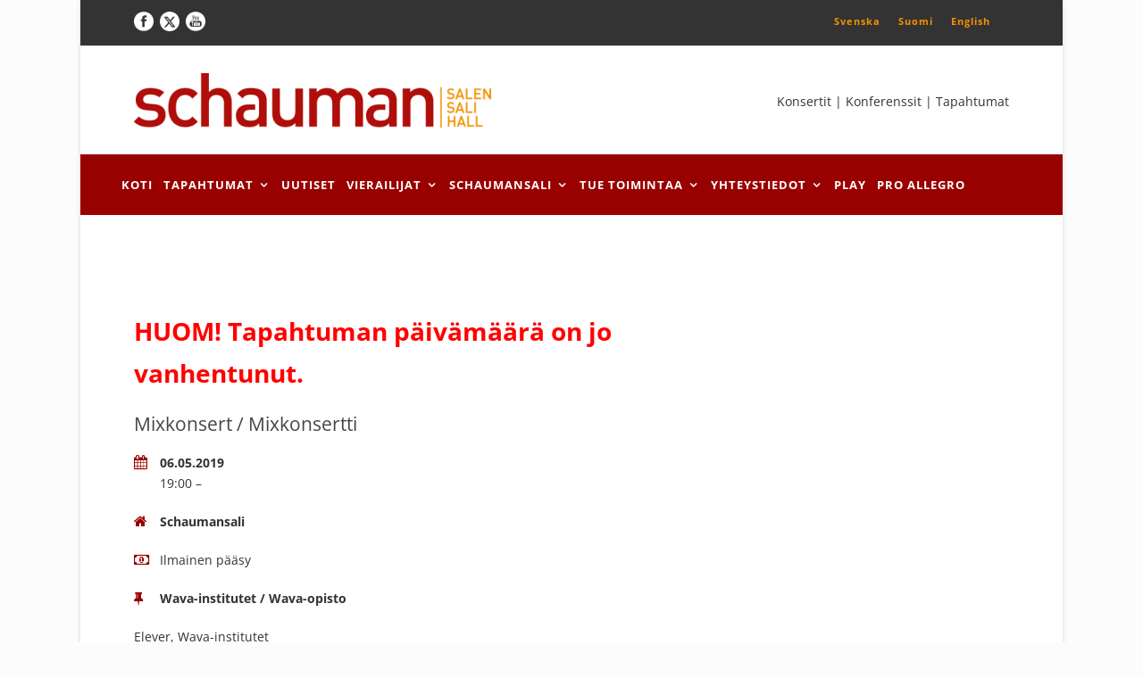

--- FILE ---
content_type: text/html; charset=UTF-8
request_url: https://schaumanhall.fi/fi/event/mixkonsert-mixkonsertti/
body_size: 18362
content:
<!DOCTYPE html>
<!--[if IE 7]><html class="ie ie7 ltie8 ltie9" lang="fi"><![endif]-->
<!--[if IE 8]><html class="ie ie8 ltie9" lang="fi"><![endif]-->
<!--[if !(IE 7) | !(IE 8)  ]><!-->
<html lang="fi">
<!--<![endif]-->

<head>
	<meta charset="UTF-8" />
	<meta name="viewport" content="width=device-width" />
	
	<link rel="pingback" href="" />
	
	<meta name='robots' content='index, follow, max-image-preview:large, max-snippet:-1, max-video-preview:-1' />
	<style>img:is([sizes="auto" i], [sizes^="auto," i]) { contain-intrinsic-size: 3000px 1500px }</style>
	<link rel="alternate" hreflang="sv-se" href="https://schaumanhall.fi/event/mixkonsert-mixkonsertti/" />
<link rel="alternate" hreflang="fi" href="https://schaumanhall.fi/fi/event/mixkonsert-mixkonsertti/" />
<link rel="alternate" hreflang="en-us" href="https://schaumanhall.fi/en/event/mixkonsert-mixkonsertti/" />
<link rel="alternate" hreflang="x-default" href="https://schaumanhall.fi/event/mixkonsert-mixkonsertti/" />

	<!-- This site is optimized with the Yoast SEO plugin v26.3 - https://yoast.com/wordpress/plugins/seo/ -->
	<title>Mixkonsert / Mixkonsertti | Schaumansali</title>
<link data-wpr-hosted-gf-parameters="family=Open%20Sans%3A300%2C300italic%2Cregular%2Citalic%2C600%2C600italic%2C700%2C700italic%2C800%2C800italic&subset=greek%2Ccyrillic-ext%2Ccyrillic%2Clatin%2Clatin-ext%2Cvietnamese%2Cgreek-ext&display=swap" href="https://schaumanhall.fi/wp-content/cache/fonts/1/google-fonts/css/f/1/b/fcc08bc334e4b75d000481dc7a46a.css" rel="stylesheet">
<style id="rocket-critical-css">ul{box-sizing:border-box}:root{--wp--preset--font-size--normal:16px;--wp--preset--font-size--huge:42px}#cff.cff-default-styles a{text-decoration:none}#cff .cff-error-msg{display:none;position:relative;font-size:12px;font-family:sans-serif;padding:8px 12px;border:1px solid #ddd;margin-bottom:10px;clear:both;-webkit-border-radius:3px;-moz-border-radius:3px;-ms-border-radius:3px;-o-border-radius:3px;border-radius:3px}#cff #cff-error-reason{display:none;padding:5px 0 0;clear:both}.wpml-ls-legacy-list-horizontal{border:1px solid transparent;padding:7px;clear:both}.wpml-ls-legacy-list-horizontal>ul{padding:0;margin:0!important;list-style-type:none}.wpml-ls-legacy-list-horizontal .wpml-ls-item{padding:0;margin:0;list-style-type:none;display:inline-block}.wpml-ls-legacy-list-horizontal a{display:block;text-decoration:none;padding:5px 10px 6px;line-height:1}.wpml-ls-legacy-list-horizontal a span{vertical-align:middle}html,body,div,span,iframe,h1,p,a,img,strong,b,i,ul,li,article,header,nav{border:0;outline:0;font-size:100%;vertical-align:baseline;background:transparent;margin:0;padding:0}article,header,nav{display:block}nav ul{list-style:none}ul{list-style:disc}ul ul{list-style:circle}button{margin:0;padding:0}input,a img{vertical-align:middle}b,strong{font-weight:bold}i{font-style:italic}.clear{display:block;clear:both;visibility:hidden;line-height:0;height:0;zoom:1}i{margin-right:5px}a{text-decoration:none}p{margin-bottom:20px}ul{margin-bottom:20px;margin-left:30px}body{line-height:1.7;font-family:Arial,Helvetica,sans-serif;overflow-y:scroll;-webkit-text-size-adjust:100%;-webkit-font-smoothing:antialiased}h1{line-height:1.3;margin-bottom:18px;font-weight:400}.container{padding:0px;margin:0px auto;position:relative}.columns{float:left;position:relative;min-height:1px}.twelve{width:100%}.gdlr-item{margin:0px 20px 20px;min-height:1px}.gdlr-item-start-content{padding-top:60px}img{max-width:100%;height:auto;width:auto}textarea{border:0px;outline:none;padding:6px;max-width:100%}.body-wrapper.gdlr-boxed-style{margin:0px auto;-moz-box-shadow:0px 1px 5px rgba(0,0,0,0.15);-webkit-box-shadow:0px 5px 2px rgba(0,0,0,0.15);box-shadow:0px 1px 5px rgba(0,0,0,0.15)}img.gdlr-full-boxed-background{min-height:100%;min-width:1024px;width:100%;height:auto;position:fixed;top:0;left:0;z-index:-1}@media screen and (max-width:1024px){img.gdlr-full-boxed-background{left:50%;margin-left:-512px}}.top-navigation-wrapper{position:relative;z-index:98;border-bottom-width:1px;border-bottom-style:solid}.top-navigation-left{float:left;margin:0px 20px}.top-navigation-right{float:right;margin:0px 20px}.top-navigation-right-text{font-size:11px;letter-spacing:1px;font-weight:700;float:left;padding:15px 10px;line-height:18px}.top-social-wrapper{padding-top:11px;padding-bottom:11px}.top-social-wrapper .social-icon{float:left;margin-left:7px;max-width:22px}.top-social-wrapper .social-icon:first-child{margin-left:0px}.gdlr-navigation-substitute{position:relative;z-index:91}.gdlr-header-wrapper{position:relative;z-index:99}.gdlr-header-container{position:relative;z-index:97}.gdlr-logo{float:left;margin-left:20px;margin-right:20px}.gdlr-navigation-wrapper .gdlr-navigation{margin:0px 20px;line-height:1.7;text-align:left}.gdlr-navigation-wrapper .gdlr-navigation-container{position:relative;line-height:0}.gdlr-navigation-wrapper .gdlr-main-menu>li{padding:0px}.gdlr-navigation-wrapper .gdlr-main-menu>li>a{padding:23px 20px;margin:0px;font-weight:bold}.gdlr-navigation-wrapper .gdlr-main-menu>li>a.sf-with-ul{padding-right:38px}.gdlr-navigation-wrapper .gdlr-main-menu>li>a.sf-with-ul:after{top:50%;right:20px}.gdlr-header-style-2.gdlr-centered .gdlr-header-container{text-align:center}.gdlr-header-style-2.gdlr-centered .gdlr-logo{float:none;display:inline-block}.gdlr-header-style-2.gdlr-centered .gdlr-navigation{text-align:center;line-height:0}.gdlr-header-style-2.gdlr-centered .gdlr-navigation .sf-menu{float:none;text-align:left;line-height:1.7;display:inline-block;zoom:1;*display:inline;text-transform:uppercase}.gdlr-navigation .sf-menu{text-transform:uppercase;font-size:14px;letter-spacing:1px}.gdlr-header-style-2.gdlr-centered .gdlr-logo.gdlr-align-left{float:left;display:block}.gdlr-logo-right-text{margin-left:20px;margin-right:20px}.gdlr-logo-right-text.gdlr-align-left{float:right}.gdlr-page-title-wrapper{padding:60px 0px 60px;position:relative;z-index:89;background-image:url(https://schaumanhall.fi/wp-content/themes/mediso/images/page-title-background.jpg);background-repeat:repeat;background-position:center}.gdlr-page-title-wrapper .gdlr-page-title-overlay{position:absolute;top:0px;right:0px;bottom:0px;left:0px;background:#000;opacity:0.2;filter:alpha(opacity=20)}.gdlr-page-title-wrapper .gdlr-page-title-container{position:relative}.gdlr-page-title-wrapper .gdlr-page-title{font-size:30px;margin:0px 20px;font-weight:bold;text-align:center;text-transform:uppercase;display:block}.content-wrapper{position:relative;z-index:89}.with-sidebar-container .with-sidebar-content{float:right}i.gdlr-icon{margin-right:10px}.gdlr-item.gdlr-blog-full{margin-bottom:27px}.gdlr-blog-full{border-bottom-width:0px;border-bottom-style:solid}.gdlr-blog-full:last-child{border-bottom-width:0px;padding-bottom:0px}.gdlr-blog-full .gdlr-blog-title{font-size:24px;font-weight:400;margin-bottom:21px}.gdlr-blog-full .gdlr-single-blog-tag{margin-bottom:40px}.gdlr-blog-full .blog-content-wrapper{overflow:hidden}.gdlr-blog-full .blog-date-wrapper{text-align:center;float:left;margin-right:30px;line-height:1;width:72px}.gdlr-blog-full .blog-date-wrapper .blog-date-day{font-size:50px;display:block;margin-bottom:17px}.gdlr-blog-full .blog-date-wrapper .blog-date-month{font-size:14px;display:block;margin-bottom:10px}.gdlr-blog-full .blog-date-wrapper .blog-date-year{font-size:17px;display:inline-block;padding:0px 3px 23px;border-bottom-width:1px;border-bottom-style:solid}body.single .gdlr-blog-full{border-bottom:0px}.gdlr-blog-content{margin-bottom:50px}.gdlr-page-title-wrapper{display:none!important}ul{list-style-type:none!important;margin-left:0 !important:list-style:none !important}.blog-date-wrapper{display:none!important}.gdlr-navigation-wrapper .gdlr-main-menu>li>a.sf-with-ul{padding-right:25px}.gdlr-navigation-wrapper .gdlr-main-menu>li>a.sf-with-ul::after{right:9px}.gdlr-navigation-wrapper .gdlr-main-menu>li>a{padding:23px 6px}.gdlr-navigation-wrapper .gdlr-navigation{margin:0}.top-navigation-right-text{padding:10px 10px 15px}.wpml-ls-legacy-list-horizontal{padding:0}.sf-menu,.sf-menu .gdlr-normal-menu ul{margin:0;padding:0;list-style:none}.sf-menu .gdlr-normal-menu,.sf-menu .gdlr-normal-menu li{position:relative}.sf-menu .gdlr-normal-menu ul{position:absolute;display:none;top:100%;left:0;z-index:99}.sf-menu .gdlr-normal-menu a{display:block;position:relative}.sf-menu{float:left}.sf-menu>li{float:left}.sf-menu>li>a{font-size:13px;padding:10px 5px;margin-right:16px;text-decoration:none;zoom:1}.sf-menu li a.sf-with-ul:after{content:'\f107';font-family:FontAwesome;position:absolute;top:12px;right:0px;line-height:20px;height:20px;margin-top:-9px}.sf-menu>li>a.sf-with-ul{padding-right:17px;*padding-right:10px}.sf-menu>.gdlr-normal-menu ul{text-transform:none;letter-spacing:0px;font-size:12px;min-width:190px;*width:12em}.sf-menu>.gdlr-normal-menu li{white-space:nowrap;*white-space:normal}.sf-menu>.gdlr-normal-menu li a{padding:10px 15px;border-top-width:1px;border-top-style:solid;zoom:1}.sf-menu>.gdlr-normal-menu li:first-child>a{border-top-width:0px}.sf-menu>.gdlr-normal-menu .sub-menu{border-top-width:3px;border-top-style:solid}.dl-menuwrapper{width:100%;float:left;position:relative}.dl-menuwrapper button{background:#ccc;border:none;width:43px;height:39px;text-indent:-900em;overflow:hidden;position:relative;outline:none}.dl-menuwrapper ul{background:#aaa}.dl-menuwrapper button:after{content:'';position:absolute;width:68%;height:4px;background:#fff;top:8px;left:17%;box-shadow:0 10px 0 #fff,0 20px 0 #fff}.dl-menuwrapper ul{margin:0;padding:0;list-style:none;-webkit-transform-style:preserve-3d;-moz-transform-style:preserve-3d;transform-style:preserve-3d}.dl-menuwrapper li{position:relative}.dl-menuwrapper li a{display:block;position:relative;padding:15px 20px;font-size:16px;line-height:20px;font-weight:300;color:#fff;outline:none}.dl-menuwrapper li.dl-back>a{padding-left:38px;background:rgba(0,0,0,0.1)}.dl-menuwrapper li.dl-back:after,.dl-menuwrapper li>a:not(:only-child):after{position:absolute;top:0;line-height:50px;font-family:FontAwesome;speak:none;-webkit-font-smoothing:antialiased;content:"\f105";font-size:16px;color:#ffffff}.dl-menuwrapper li.dl-back:after{left:20px;-webkit-transform:rotate(180deg);-moz-transform:rotate(180deg);transform:rotate(180deg)}.dl-menuwrapper li>a:after{right:15px;color:rgba(0,0,0,0.15)}.dl-menuwrapper .dl-menu{margin:0;position:absolute;width:100%;opacity:0;-webkit-backface-visibility:hidden;-moz-backface-visibility:hidden;backface-visibility:hidden}.dl-menuwrapper li .dl-submenu{display:none}html body{min-width:300px}#gdlr-main-navigation{display:inline-block}#gdlr-responsive-navigation{display:none}@media only screen and (max-width:959px){body .container{max-width:768px}body .body-wrapper.gdlr-boxed-style{max-width:808px}.gdlr-navigation-wrapper .gdlr-main-menu>li>a{padding-left:10px;padding-right:10px}}@media only screen and (max-width:767px){body .container{max-width:420px}body .body-wrapper.gdlr-boxed-style{max-width:460px}body .body-wrapper{overflow:hidden}.twelve{width:100%}.top-navigation-container{text-align:center;line-height:1}.top-navigation-left{float:none;padding-top:10px}.top-navigation-right{float:none}.top-navigation-right-text{float:none;padding:10px 0px}.top-social-wrapper{float:none;margin-left:0px;display:inline-block;padding:0px}body .gdlr-logo{float:none;display:block;margin:0px 20px;padding-top:30px;padding-bottom:30px;padding-right:80px}.gdlr-logo-right-text{float:none;text-align:center;margin:0px 10px 30px}.gdlr-header-style-2.gdlr-centered .gdlr-logo{display:block}.gdlr-header-style-2.gdlr-centered .gdlr-logo.gdlr-align-left{float:none}.gdlr-logo-right-text.gdlr-align-left{float:none;margin:20px}#gdlr-main-navigation{display:none}#gdlr-responsive-navigation{display:block;height:0px;position:static;float:none}#gdlr-responsive-navigation .dl-trigger{position:absolute;right:20px;top:50%;margin-top:-20px}.gdlr-logo.gdlr-align-left #gdlr-responsive-navigation .dl-trigger{top:45px;margin-top:0px}.dl-menuwrapper .dl-menu{margin:0px 20px;width:380px;text-align:left}.dl-menuwrapper .dl-menu{left:0px;margin-top:20px}}@media only screen and (max-width:419px){body .container{max-width:300px}body .body-wrapper.gdlr-boxed-style{max-width:340px}.dl-menuwrapper .dl-menu{width:260px}}body{min-width:1020px}.container{max-width:1020px}.body-wrapper.gdlr-boxed-style{max-width:1100px}.gdlr-navigation-wrapper .gdlr-navigation-container{text-align:left}.gdlr-logo{max-width:400px}.gdlr-logo{margin-top:30px}.gdlr-logo{margin-bottom:30px}.gdlr-logo-right-text{margin-top:50px}h1{font-family:"Open Sans"}body,input,textarea{font-family:"Open Sans"}.gdlr-navigation{font-family:"Open Sans"}body{font-size:14px}h1{font-size:36px}.top-navigation-wrapper{border-color:#ebebeb}.top-navigation-wrapper{background-color:#333333}.top-navigation-wrapper{color:#F39204}.top-navigation-wrapper a{color:#f39204}.gdlr-header-inner{background-color:#ffffff}.gdlr-main-menu>li>a{color:#ffffff}.gdlr-navigation-wrapper{background-color:#990000}.gdlr-main-menu>.gdlr-normal-menu .sub-menu{border-top-color:#1b1b1b}.gdlr-main-menu>.gdlr-normal-menu li{background-color:#333333}.gdlr-main-menu>li>.sub-menu a{color:#ffffff}.gdlr-main-menu>li>.sub-menu *{border-color:#282828}#gdlr-responsive-navigation.dl-menuwrapper button{background-color:#cccccc}#gdlr-responsive-navigation.dl-menuwrapper ul{background-color:#727272}body{background-color:#fcfcfc}.body-wrapper{background-color:#ffffff}.gdlr-page-title{color:#ffffff}h1{color:#454545}body{color:#333333}a{color:#dd9933}body *{border-color:#f39204}.gdlr-blog-title{color:#393939}.gdlr-blog-full .blog-date-wrapper .blog-date-day{color:#121212}.gdlr-blog-full .blog-date-wrapper .blog-date-month,.gdlr-blog-full .blog-date-wrapper .blog-date-year{color:#5c5c5c}.gdlr-blog-full .blog-date-wrapper .blog-date-year{border-bottom-color:#f5be3b}textarea{background-color:#f5f5f5}textarea{color:#757575}input::-webkit-input-placeholder{color:#757575}input::-moz-placeholder{color:#757575}input:-moz-placeholder{color:#757575}input:-ms-input-placeholder{color:#757575}textarea::-webkit-input-placeholder{color:#757575}textarea::-moz-placeholder{color:#757575}textarea:-moz-placeholder{color:#757575}textarea:-ms-input-placeholder{color:#757575}.footer-wrapper a{color:#f39204}.footer-wrapper *{border-color:#757575}</style>
	<link rel="canonical" href="https://schaumanhall.fi/fi/event/mixkonsert-mixkonsertti/" />
	<meta property="og:locale" content="fi_FI" />
	<meta property="og:type" content="article" />
	<meta property="og:title" content="Mixkonsert / Mixkonsertti | Schaumansali" />
	<meta property="og:description" content="Elever, Wava-institutet Opiskelijat, Wava-opisto" />
	<meta property="og:url" content="https://schaumanhall.fi/fi/event/mixkonsert-mixkonsertti/" />
	<meta property="og:site_name" content="Schaumansali" />
	<meta property="article:modified_time" content="2019-05-03T06:56:53+00:00" />
	<script type="application/ld+json" class="yoast-schema-graph">{"@context":"https://schema.org","@graph":[{"@type":"WebPage","@id":"https://schaumanhall.fi/fi/event/mixkonsert-mixkonsertti/","url":"https://schaumanhall.fi/fi/event/mixkonsert-mixkonsertti/","name":"Mixkonsert / Mixkonsertti | Schaumansali","isPartOf":{"@id":"https://schaumanhall.fi/#website"},"datePublished":"2019-05-03T06:56:31+00:00","dateModified":"2019-05-03T06:56:53+00:00","breadcrumb":{"@id":"https://schaumanhall.fi/fi/event/mixkonsert-mixkonsertti/#breadcrumb"},"inLanguage":"fi","potentialAction":[{"@type":"ReadAction","target":["https://schaumanhall.fi/fi/event/mixkonsert-mixkonsertti/"]}]},{"@type":"BreadcrumbList","@id":"https://schaumanhall.fi/fi/event/mixkonsert-mixkonsertti/#breadcrumb","itemListElement":[{"@type":"ListItem","position":1,"name":"Home","item":"https://schaumanhall.fi/fi/"},{"@type":"ListItem","position":2,"name":"Mixkonsert / Mixkonsertti"}]},{"@type":"WebSite","@id":"https://schaumanhall.fi/#website","url":"https://schaumanhall.fi/","name":"Schaumansali","description":"","publisher":{"@id":"https://schaumanhall.fi/#organization"},"potentialAction":[{"@type":"SearchAction","target":{"@type":"EntryPoint","urlTemplate":"https://schaumanhall.fi/?s={search_term_string}"},"query-input":{"@type":"PropertyValueSpecification","valueRequired":true,"valueName":"search_term_string"}}],"inLanguage":"fi"},{"@type":"Organization","@id":"https://schaumanhall.fi/#organization","name":"Schauman Hall","url":"https://schaumanhall.fi/","logo":{"@type":"ImageObject","inLanguage":"fi","@id":"https://schaumanhall.fi/#/schema/logo/image/","url":"https://schaumanhall.fi/wp-content/uploads/2018/05/schauman_logo_color-full_size.png","contentUrl":"https://schaumanhall.fi/wp-content/uploads/2018/05/schauman_logo_color-full_size.png","width":1200,"height":182,"caption":"Schauman Hall"},"image":{"@id":"https://schaumanhall.fi/#/schema/logo/image/"}}]}</script>
	<!-- / Yoast SEO plugin. -->


<link rel='dns-prefetch' href='//maxcdn.bootstrapcdn.com' />
<link rel='dns-prefetch' href='//fonts.googleapis.com' />
<link href='https://fonts.gstatic.com' crossorigin rel='preconnect' />
<link rel="alternate" type="application/rss+xml" title="Schaumansali &raquo; syöte" href="https://schaumanhall.fi/fi/feed/" />
<link rel="alternate" type="application/rss+xml" title="Schaumansali &raquo; kommenttien syöte" href="https://schaumanhall.fi/fi/comments/feed/" />

<style id='wp-emoji-styles-inline-css' type='text/css'>

	img.wp-smiley, img.emoji {
		display: inline !important;
		border: none !important;
		box-shadow: none !important;
		height: 1em !important;
		width: 1em !important;
		margin: 0 0.07em !important;
		vertical-align: -0.1em !important;
		background: none !important;
		padding: 0 !important;
	}
</style>
<link rel='preload'  href='https://schaumanhall.fi/wp-includes/css/dist/block-library/style.min.css?ver=6.8.3' data-rocket-async="style" as="style" onload="this.onload=null;this.rel='stylesheet'" onerror="this.removeAttribute('data-rocket-async')"  type='text/css' media='all' />
<style id='classic-theme-styles-inline-css' type='text/css'>
/*! This file is auto-generated */
.wp-block-button__link{color:#fff;background-color:#32373c;border-radius:9999px;box-shadow:none;text-decoration:none;padding:calc(.667em + 2px) calc(1.333em + 2px);font-size:1.125em}.wp-block-file__button{background:#32373c;color:#fff;text-decoration:none}
</style>
<link rel='preload'  href='https://schaumanhall.fi/wp-includes/js/mediaelement/mediaelementplayer-legacy.min.css?ver=4.2.17' data-rocket-async="style" as="style" onload="this.onload=null;this.rel='stylesheet'" onerror="this.removeAttribute('data-rocket-async')"  type='text/css' media='all' />
<link rel='preload'  href='https://schaumanhall.fi/wp-includes/js/mediaelement/wp-mediaelement.min.css?ver=6.8.3' data-rocket-async="style" as="style" onload="this.onload=null;this.rel='stylesheet'" onerror="this.removeAttribute('data-rocket-async')"  type='text/css' media='all' />
<link data-minify="1" rel='preload'  href='https://schaumanhall.fi/wp-content/cache/min/1/wp-content/plugins/wp-views/public/css/views-frontend.css?ver=1763127816' data-rocket-async="style" as="style" onload="this.onload=null;this.rel='stylesheet'" onerror="this.removeAttribute('data-rocket-async')"  type='text/css' media='all' />
<style id='view_editor_gutenberg_frontend_assets-inline-css' type='text/css'>
.wpv-sort-list-dropdown.wpv-sort-list-dropdown-style-default > span.wpv-sort-list,.wpv-sort-list-dropdown.wpv-sort-list-dropdown-style-default .wpv-sort-list-item {border-color: #cdcdcd;}.wpv-sort-list-dropdown.wpv-sort-list-dropdown-style-default .wpv-sort-list-item a {color: #444;background-color: #fff;}.wpv-sort-list-dropdown.wpv-sort-list-dropdown-style-default a:hover,.wpv-sort-list-dropdown.wpv-sort-list-dropdown-style-default a:focus {color: #000;background-color: #eee;}.wpv-sort-list-dropdown.wpv-sort-list-dropdown-style-default .wpv-sort-list-item.wpv-sort-list-current a {color: #000;background-color: #eee;}
.wpv-sort-list-dropdown.wpv-sort-list-dropdown-style-default > span.wpv-sort-list,.wpv-sort-list-dropdown.wpv-sort-list-dropdown-style-default .wpv-sort-list-item {border-color: #cdcdcd;}.wpv-sort-list-dropdown.wpv-sort-list-dropdown-style-default .wpv-sort-list-item a {color: #444;background-color: #fff;}.wpv-sort-list-dropdown.wpv-sort-list-dropdown-style-default a:hover,.wpv-sort-list-dropdown.wpv-sort-list-dropdown-style-default a:focus {color: #000;background-color: #eee;}.wpv-sort-list-dropdown.wpv-sort-list-dropdown-style-default .wpv-sort-list-item.wpv-sort-list-current a {color: #000;background-color: #eee;}.wpv-sort-list-dropdown.wpv-sort-list-dropdown-style-grey > span.wpv-sort-list,.wpv-sort-list-dropdown.wpv-sort-list-dropdown-style-grey .wpv-sort-list-item {border-color: #cdcdcd;}.wpv-sort-list-dropdown.wpv-sort-list-dropdown-style-grey .wpv-sort-list-item a {color: #444;background-color: #eeeeee;}.wpv-sort-list-dropdown.wpv-sort-list-dropdown-style-grey a:hover,.wpv-sort-list-dropdown.wpv-sort-list-dropdown-style-grey a:focus {color: #000;background-color: #e5e5e5;}.wpv-sort-list-dropdown.wpv-sort-list-dropdown-style-grey .wpv-sort-list-item.wpv-sort-list-current a {color: #000;background-color: #e5e5e5;}
.wpv-sort-list-dropdown.wpv-sort-list-dropdown-style-default > span.wpv-sort-list,.wpv-sort-list-dropdown.wpv-sort-list-dropdown-style-default .wpv-sort-list-item {border-color: #cdcdcd;}.wpv-sort-list-dropdown.wpv-sort-list-dropdown-style-default .wpv-sort-list-item a {color: #444;background-color: #fff;}.wpv-sort-list-dropdown.wpv-sort-list-dropdown-style-default a:hover,.wpv-sort-list-dropdown.wpv-sort-list-dropdown-style-default a:focus {color: #000;background-color: #eee;}.wpv-sort-list-dropdown.wpv-sort-list-dropdown-style-default .wpv-sort-list-item.wpv-sort-list-current a {color: #000;background-color: #eee;}.wpv-sort-list-dropdown.wpv-sort-list-dropdown-style-grey > span.wpv-sort-list,.wpv-sort-list-dropdown.wpv-sort-list-dropdown-style-grey .wpv-sort-list-item {border-color: #cdcdcd;}.wpv-sort-list-dropdown.wpv-sort-list-dropdown-style-grey .wpv-sort-list-item a {color: #444;background-color: #eeeeee;}.wpv-sort-list-dropdown.wpv-sort-list-dropdown-style-grey a:hover,.wpv-sort-list-dropdown.wpv-sort-list-dropdown-style-grey a:focus {color: #000;background-color: #e5e5e5;}.wpv-sort-list-dropdown.wpv-sort-list-dropdown-style-grey .wpv-sort-list-item.wpv-sort-list-current a {color: #000;background-color: #e5e5e5;}.wpv-sort-list-dropdown.wpv-sort-list-dropdown-style-blue > span.wpv-sort-list,.wpv-sort-list-dropdown.wpv-sort-list-dropdown-style-blue .wpv-sort-list-item {border-color: #0099cc;}.wpv-sort-list-dropdown.wpv-sort-list-dropdown-style-blue .wpv-sort-list-item a {color: #444;background-color: #cbddeb;}.wpv-sort-list-dropdown.wpv-sort-list-dropdown-style-blue a:hover,.wpv-sort-list-dropdown.wpv-sort-list-dropdown-style-blue a:focus {color: #000;background-color: #95bedd;}.wpv-sort-list-dropdown.wpv-sort-list-dropdown-style-blue .wpv-sort-list-item.wpv-sort-list-current a {color: #000;background-color: #95bedd;}
</style>
<style id='global-styles-inline-css' type='text/css'>
:root{--wp--preset--aspect-ratio--square: 1;--wp--preset--aspect-ratio--4-3: 4/3;--wp--preset--aspect-ratio--3-4: 3/4;--wp--preset--aspect-ratio--3-2: 3/2;--wp--preset--aspect-ratio--2-3: 2/3;--wp--preset--aspect-ratio--16-9: 16/9;--wp--preset--aspect-ratio--9-16: 9/16;--wp--preset--color--black: #000000;--wp--preset--color--cyan-bluish-gray: #abb8c3;--wp--preset--color--white: #ffffff;--wp--preset--color--pale-pink: #f78da7;--wp--preset--color--vivid-red: #cf2e2e;--wp--preset--color--luminous-vivid-orange: #ff6900;--wp--preset--color--luminous-vivid-amber: #fcb900;--wp--preset--color--light-green-cyan: #7bdcb5;--wp--preset--color--vivid-green-cyan: #00d084;--wp--preset--color--pale-cyan-blue: #8ed1fc;--wp--preset--color--vivid-cyan-blue: #0693e3;--wp--preset--color--vivid-purple: #9b51e0;--wp--preset--gradient--vivid-cyan-blue-to-vivid-purple: linear-gradient(135deg,rgba(6,147,227,1) 0%,rgb(155,81,224) 100%);--wp--preset--gradient--light-green-cyan-to-vivid-green-cyan: linear-gradient(135deg,rgb(122,220,180) 0%,rgb(0,208,130) 100%);--wp--preset--gradient--luminous-vivid-amber-to-luminous-vivid-orange: linear-gradient(135deg,rgba(252,185,0,1) 0%,rgba(255,105,0,1) 100%);--wp--preset--gradient--luminous-vivid-orange-to-vivid-red: linear-gradient(135deg,rgba(255,105,0,1) 0%,rgb(207,46,46) 100%);--wp--preset--gradient--very-light-gray-to-cyan-bluish-gray: linear-gradient(135deg,rgb(238,238,238) 0%,rgb(169,184,195) 100%);--wp--preset--gradient--cool-to-warm-spectrum: linear-gradient(135deg,rgb(74,234,220) 0%,rgb(151,120,209) 20%,rgb(207,42,186) 40%,rgb(238,44,130) 60%,rgb(251,105,98) 80%,rgb(254,248,76) 100%);--wp--preset--gradient--blush-light-purple: linear-gradient(135deg,rgb(255,206,236) 0%,rgb(152,150,240) 100%);--wp--preset--gradient--blush-bordeaux: linear-gradient(135deg,rgb(254,205,165) 0%,rgb(254,45,45) 50%,rgb(107,0,62) 100%);--wp--preset--gradient--luminous-dusk: linear-gradient(135deg,rgb(255,203,112) 0%,rgb(199,81,192) 50%,rgb(65,88,208) 100%);--wp--preset--gradient--pale-ocean: linear-gradient(135deg,rgb(255,245,203) 0%,rgb(182,227,212) 50%,rgb(51,167,181) 100%);--wp--preset--gradient--electric-grass: linear-gradient(135deg,rgb(202,248,128) 0%,rgb(113,206,126) 100%);--wp--preset--gradient--midnight: linear-gradient(135deg,rgb(2,3,129) 0%,rgb(40,116,252) 100%);--wp--preset--font-size--small: 13px;--wp--preset--font-size--medium: 20px;--wp--preset--font-size--large: 36px;--wp--preset--font-size--x-large: 42px;--wp--preset--spacing--20: 0.44rem;--wp--preset--spacing--30: 0.67rem;--wp--preset--spacing--40: 1rem;--wp--preset--spacing--50: 1.5rem;--wp--preset--spacing--60: 2.25rem;--wp--preset--spacing--70: 3.38rem;--wp--preset--spacing--80: 5.06rem;--wp--preset--shadow--natural: 6px 6px 9px rgba(0, 0, 0, 0.2);--wp--preset--shadow--deep: 12px 12px 50px rgba(0, 0, 0, 0.4);--wp--preset--shadow--sharp: 6px 6px 0px rgba(0, 0, 0, 0.2);--wp--preset--shadow--outlined: 6px 6px 0px -3px rgba(255, 255, 255, 1), 6px 6px rgba(0, 0, 0, 1);--wp--preset--shadow--crisp: 6px 6px 0px rgba(0, 0, 0, 1);}:where(.is-layout-flex){gap: 0.5em;}:where(.is-layout-grid){gap: 0.5em;}body .is-layout-flex{display: flex;}.is-layout-flex{flex-wrap: wrap;align-items: center;}.is-layout-flex > :is(*, div){margin: 0;}body .is-layout-grid{display: grid;}.is-layout-grid > :is(*, div){margin: 0;}:where(.wp-block-columns.is-layout-flex){gap: 2em;}:where(.wp-block-columns.is-layout-grid){gap: 2em;}:where(.wp-block-post-template.is-layout-flex){gap: 1.25em;}:where(.wp-block-post-template.is-layout-grid){gap: 1.25em;}.has-black-color{color: var(--wp--preset--color--black) !important;}.has-cyan-bluish-gray-color{color: var(--wp--preset--color--cyan-bluish-gray) !important;}.has-white-color{color: var(--wp--preset--color--white) !important;}.has-pale-pink-color{color: var(--wp--preset--color--pale-pink) !important;}.has-vivid-red-color{color: var(--wp--preset--color--vivid-red) !important;}.has-luminous-vivid-orange-color{color: var(--wp--preset--color--luminous-vivid-orange) !important;}.has-luminous-vivid-amber-color{color: var(--wp--preset--color--luminous-vivid-amber) !important;}.has-light-green-cyan-color{color: var(--wp--preset--color--light-green-cyan) !important;}.has-vivid-green-cyan-color{color: var(--wp--preset--color--vivid-green-cyan) !important;}.has-pale-cyan-blue-color{color: var(--wp--preset--color--pale-cyan-blue) !important;}.has-vivid-cyan-blue-color{color: var(--wp--preset--color--vivid-cyan-blue) !important;}.has-vivid-purple-color{color: var(--wp--preset--color--vivid-purple) !important;}.has-black-background-color{background-color: var(--wp--preset--color--black) !important;}.has-cyan-bluish-gray-background-color{background-color: var(--wp--preset--color--cyan-bluish-gray) !important;}.has-white-background-color{background-color: var(--wp--preset--color--white) !important;}.has-pale-pink-background-color{background-color: var(--wp--preset--color--pale-pink) !important;}.has-vivid-red-background-color{background-color: var(--wp--preset--color--vivid-red) !important;}.has-luminous-vivid-orange-background-color{background-color: var(--wp--preset--color--luminous-vivid-orange) !important;}.has-luminous-vivid-amber-background-color{background-color: var(--wp--preset--color--luminous-vivid-amber) !important;}.has-light-green-cyan-background-color{background-color: var(--wp--preset--color--light-green-cyan) !important;}.has-vivid-green-cyan-background-color{background-color: var(--wp--preset--color--vivid-green-cyan) !important;}.has-pale-cyan-blue-background-color{background-color: var(--wp--preset--color--pale-cyan-blue) !important;}.has-vivid-cyan-blue-background-color{background-color: var(--wp--preset--color--vivid-cyan-blue) !important;}.has-vivid-purple-background-color{background-color: var(--wp--preset--color--vivid-purple) !important;}.has-black-border-color{border-color: var(--wp--preset--color--black) !important;}.has-cyan-bluish-gray-border-color{border-color: var(--wp--preset--color--cyan-bluish-gray) !important;}.has-white-border-color{border-color: var(--wp--preset--color--white) !important;}.has-pale-pink-border-color{border-color: var(--wp--preset--color--pale-pink) !important;}.has-vivid-red-border-color{border-color: var(--wp--preset--color--vivid-red) !important;}.has-luminous-vivid-orange-border-color{border-color: var(--wp--preset--color--luminous-vivid-orange) !important;}.has-luminous-vivid-amber-border-color{border-color: var(--wp--preset--color--luminous-vivid-amber) !important;}.has-light-green-cyan-border-color{border-color: var(--wp--preset--color--light-green-cyan) !important;}.has-vivid-green-cyan-border-color{border-color: var(--wp--preset--color--vivid-green-cyan) !important;}.has-pale-cyan-blue-border-color{border-color: var(--wp--preset--color--pale-cyan-blue) !important;}.has-vivid-cyan-blue-border-color{border-color: var(--wp--preset--color--vivid-cyan-blue) !important;}.has-vivid-purple-border-color{border-color: var(--wp--preset--color--vivid-purple) !important;}.has-vivid-cyan-blue-to-vivid-purple-gradient-background{background: var(--wp--preset--gradient--vivid-cyan-blue-to-vivid-purple) !important;}.has-light-green-cyan-to-vivid-green-cyan-gradient-background{background: var(--wp--preset--gradient--light-green-cyan-to-vivid-green-cyan) !important;}.has-luminous-vivid-amber-to-luminous-vivid-orange-gradient-background{background: var(--wp--preset--gradient--luminous-vivid-amber-to-luminous-vivid-orange) !important;}.has-luminous-vivid-orange-to-vivid-red-gradient-background{background: var(--wp--preset--gradient--luminous-vivid-orange-to-vivid-red) !important;}.has-very-light-gray-to-cyan-bluish-gray-gradient-background{background: var(--wp--preset--gradient--very-light-gray-to-cyan-bluish-gray) !important;}.has-cool-to-warm-spectrum-gradient-background{background: var(--wp--preset--gradient--cool-to-warm-spectrum) !important;}.has-blush-light-purple-gradient-background{background: var(--wp--preset--gradient--blush-light-purple) !important;}.has-blush-bordeaux-gradient-background{background: var(--wp--preset--gradient--blush-bordeaux) !important;}.has-luminous-dusk-gradient-background{background: var(--wp--preset--gradient--luminous-dusk) !important;}.has-pale-ocean-gradient-background{background: var(--wp--preset--gradient--pale-ocean) !important;}.has-electric-grass-gradient-background{background: var(--wp--preset--gradient--electric-grass) !important;}.has-midnight-gradient-background{background: var(--wp--preset--gradient--midnight) !important;}.has-small-font-size{font-size: var(--wp--preset--font-size--small) !important;}.has-medium-font-size{font-size: var(--wp--preset--font-size--medium) !important;}.has-large-font-size{font-size: var(--wp--preset--font-size--large) !important;}.has-x-large-font-size{font-size: var(--wp--preset--font-size--x-large) !important;}
:where(.wp-block-post-template.is-layout-flex){gap: 1.25em;}:where(.wp-block-post-template.is-layout-grid){gap: 1.25em;}
:where(.wp-block-columns.is-layout-flex){gap: 2em;}:where(.wp-block-columns.is-layout-grid){gap: 2em;}
:root :where(.wp-block-pullquote){font-size: 1.5em;line-height: 1.6;}
</style>
<link rel='preload'  href='https://schaumanhall.fi/wp-content/plugins/custom-facebook-feed/assets/css/cff-style.min.css?ver=4.3.4' data-rocket-async="style" as="style" onload="this.onload=null;this.rel='stylesheet'" onerror="this.removeAttribute('data-rocket-async')"  type='text/css' media='all' />
<link data-minify="1" rel='preload'  href='https://schaumanhall.fi/wp-content/cache/min/1/font-awesome/4.7.0/css/font-awesome.min.css?ver=1763127816' data-rocket-async="style" as="style" onload="this.onload=null;this.rel='stylesheet'" onerror="this.removeAttribute('data-rocket-async')"  type='text/css' media='all' />
<link rel='preload'  href='https://schaumanhall.fi/wp-content/plugins/sitepress-multilingual-cms/templates/language-switchers/legacy-list-horizontal/style.min.css?ver=1' data-rocket-async="style" as="style" onload="this.onload=null;this.rel='stylesheet'" onerror="this.removeAttribute('data-rocket-async')"  type='text/css' media='all' />
<link data-minify="1" rel='preload'  href='https://schaumanhall.fi/wp-content/cache/min/1/wp-content/plugins/mailchimp-for-wp/assets/css/form-basic.css?ver=1763127816' data-rocket-async="style" as="style" onload="this.onload=null;this.rel='stylesheet'" onerror="this.removeAttribute('data-rocket-async')"  type='text/css' media='all' />
<link data-minify="1" rel='preload'  href='https://schaumanhall.fi/wp-content/cache/min/1/wp-content/themes/mediso/style.css?ver=1763127816' data-rocket-async="style" as="style" onload="this.onload=null;this.rel='stylesheet'" onerror="this.removeAttribute('data-rocket-async')"  type='text/css' media='all' />
<link data-minify="1" rel='preload'  href='https://schaumanhall.fi/wp-content/cache/min/1/wp-content/themes/schauman-child/slick/slick.css?ver=1763127816' data-rocket-async="style" as="style" onload="this.onload=null;this.rel='stylesheet'" onerror="this.removeAttribute('data-rocket-async')"  type='text/css' media='all' />
<link data-minify="1" rel='preload'  href='https://schaumanhall.fi/wp-content/cache/min/1/wp-content/themes/schauman-child/slick/slick-theme.css?ver=1763127816' data-rocket-async="style" as="style" onload="this.onload=null;this.rel='stylesheet'" onerror="this.removeAttribute('data-rocket-async')"  type='text/css' media='all' />
<link data-minify="1" rel='preload'  href='https://schaumanhall.fi/wp-content/cache/min/1/wp-content/themes/schauman-child/style.css?ver=1763127816' data-rocket-async="style" as="style" onload="this.onload=null;this.rel='stylesheet'" onerror="this.removeAttribute('data-rocket-async')"  type='text/css' media='all' />

<link data-minify="1" rel='preload'  href='https://schaumanhall.fi/wp-content/cache/min/1/wp-content/themes/mediso/plugins/superfish/css/superfish.css?ver=1763127816' data-rocket-async="style" as="style" onload="this.onload=null;this.rel='stylesheet'" onerror="this.removeAttribute('data-rocket-async')"  type='text/css' media='all' />
<link data-minify="1" rel='preload'  href='https://schaumanhall.fi/wp-content/cache/min/1/wp-content/themes/mediso/plugins/dl-menu/component.css?ver=1763127816' data-rocket-async="style" as="style" onload="this.onload=null;this.rel='stylesheet'" onerror="this.removeAttribute('data-rocket-async')"  type='text/css' media='all' />
<link data-minify="1" rel='preload'  href='https://schaumanhall.fi/wp-content/cache/min/1/wp-content/themes/mediso/plugins/font-awesome/css/font-awesome.min.css?ver=1763127816' data-rocket-async="style" as="style" onload="this.onload=null;this.rel='stylesheet'" onerror="this.removeAttribute('data-rocket-async')"  type='text/css' media='all' />
<!--[if lt IE 8]>
<link rel='stylesheet' id='font-awesome-ie7-css' href='https://schaumanhall.fi/wp-content/themes/mediso/plugins/font-awesome/css/font-awesome-ie7.min.css?ver=6.8.3' type='text/css' media='all' />
<![endif]-->
<link data-minify="1" rel='preload'  href='https://schaumanhall.fi/wp-content/cache/min/1/wp-content/themes/mediso/plugins/fancybox/jquery.fancybox.css?ver=1763127816' data-rocket-async="style" as="style" onload="this.onload=null;this.rel='stylesheet'" onerror="this.removeAttribute('data-rocket-async')"  type='text/css' media='all' />
<link data-minify="1" rel='preload'  href='https://schaumanhall.fi/wp-content/cache/min/1/wp-content/themes/mediso/plugins/flexslider/flexslider.css?ver=1763127816' data-rocket-async="style" as="style" onload="this.onload=null;this.rel='stylesheet'" onerror="this.removeAttribute('data-rocket-async')"  type='text/css' media='all' />
<link data-minify="1" rel='preload'  href='https://schaumanhall.fi/wp-content/cache/min/1/wp-content/themes/mediso/stylesheet/style-responsive.css?ver=1763127816' data-rocket-async="style" as="style" onload="this.onload=null;this.rel='stylesheet'" onerror="this.removeAttribute('data-rocket-async')"  type='text/css' media='all' />
<link data-minify="1" rel='preload'  href='https://schaumanhall.fi/wp-content/cache/min/1/wp-content/themes/mediso/stylesheet/style-custom.css?ver=1763127816' data-rocket-async="style" as="style" onload="this.onload=null;this.rel='stylesheet'" onerror="this.removeAttribute('data-rocket-async')"  type='text/css' media='all' />
<style id='rocket-lazyload-inline-css' type='text/css'>
.rll-youtube-player{position:relative;padding-bottom:56.23%;height:0;overflow:hidden;max-width:100%;}.rll-youtube-player:focus-within{outline: 2px solid currentColor;outline-offset: 5px;}.rll-youtube-player iframe{position:absolute;top:0;left:0;width:100%;height:100%;z-index:100;background:0 0}.rll-youtube-player img{bottom:0;display:block;left:0;margin:auto;max-width:100%;width:100%;position:absolute;right:0;top:0;border:none;height:auto;-webkit-transition:.4s all;-moz-transition:.4s all;transition:.4s all}.rll-youtube-player img:hover{-webkit-filter:brightness(75%)}.rll-youtube-player .play{height:100%;width:100%;left:0;top:0;position:absolute;background:url(https://schaumanhall.fi/wp-content/plugins/wp-rocket/assets/img/youtube.png) no-repeat center;background-color: transparent !important;cursor:pointer;border:none;}
</style>

<script type="text/javascript" src="https://schaumanhall.fi/wp-includes/js/jquery/jquery.min.js?ver=3.7.1" id="jquery-core-js"></script>



<link rel="https://api.w.org/" href="https://schaumanhall.fi/fi/wp-json/" /><link rel="alternate" title="JSON" type="application/json" href="https://schaumanhall.fi/fi/wp-json/wp/v2/event/9235" /><link rel="EditURI" type="application/rsd+xml" title="RSD" href="https://schaumanhall.fi/xmlrpc.php?rsd" />
<meta name="generator" content="WordPress 6.8.3" />
<link rel='shortlink' href='https://schaumanhall.fi/fi/?p=9235' />
<link rel="alternate" title="oEmbed (JSON)" type="application/json+oembed" href="https://schaumanhall.fi/fi/wp-json/oembed/1.0/embed?url=https%3A%2F%2Fschaumanhall.fi%2Ffi%2Fevent%2Fmixkonsert-mixkonsertti%2F" />
<link rel="alternate" title="oEmbed (XML)" type="text/xml+oembed" href="https://schaumanhall.fi/fi/wp-json/oembed/1.0/embed?url=https%3A%2F%2Fschaumanhall.fi%2Ffi%2Fevent%2Fmixkonsert-mixkonsertti%2F&#038;format=xml" />
<meta name="generator" content="WPML ver:4.8.5 stt:1,18,52;" />
<link rel="shortcut icon" href="https://schaumanhall.fi/wp-content/uploads/2014/06/Favicon.ico" type="image/x-icon" /><script>
  (function(i,s,o,g,r,a,m){i['GoogleAnalyticsObject']=r;i[r]=i[r]||function(){
  (i[r].q=i[r].q||[]).push(arguments)},i[r].l=1*new Date();a=s.createElement(o),
  m=s.getElementsByTagName(o)[0];a.async=1;a.src=g;m.parentNode.insertBefore(a,m)
  })(window,document,'script','//www.google-analytics.com/analytics.js','ga');

  ga('create', 'UA-92787818-1', 'schaumanhall.fi');
  ga('send', 'pageview');

</script><!-- load the script for older ie version -->
<!--[if lt IE 9]>
<script src="https://schaumanhall.fi/wp-content/themes/mediso/javascript/html5.js" type="text/javascript"></script>
<script src="https://schaumanhall.fi/wp-content/themes/mediso/plugins/easy-pie-chart/excanvas.js" type="text/javascript"></script>
<![endif]-->
 
	<noscript>
		<link data-minify="1" rel="stylesheet" href="https://schaumanhall.fi/wp-content/cache/min/1/wp-content/plugins/wp-views/vendor/toolset/blocks/public/css/style.css?ver=1763127816">
	</noscript>		<style type="text/css" id="wp-custom-css">
			.grecaptcha-badge {
  visibility: hidden;
  opacity: 0;
}		</style>
		<noscript><style id="rocket-lazyload-nojs-css">.rll-youtube-player, [data-lazy-src]{display:none !important;}</style></noscript><script>
/*! loadCSS rel=preload polyfill. [c]2017 Filament Group, Inc. MIT License */
(function(w){"use strict";if(!w.loadCSS){w.loadCSS=function(){}}
var rp=loadCSS.relpreload={};rp.support=(function(){var ret;try{ret=w.document.createElement("link").relList.supports("preload")}catch(e){ret=!1}
return function(){return ret}})();rp.bindMediaToggle=function(link){var finalMedia=link.media||"all";function enableStylesheet(){link.media=finalMedia}
if(link.addEventListener){link.addEventListener("load",enableStylesheet)}else if(link.attachEvent){link.attachEvent("onload",enableStylesheet)}
setTimeout(function(){link.rel="stylesheet";link.media="only x"});setTimeout(enableStylesheet,3000)};rp.poly=function(){if(rp.support()){return}
var links=w.document.getElementsByTagName("link");for(var i=0;i<links.length;i++){var link=links[i];if(link.rel==="preload"&&link.getAttribute("as")==="style"&&!link.getAttribute("data-loadcss")){link.setAttribute("data-loadcss",!0);rp.bindMediaToggle(link)}}};if(!rp.support()){rp.poly();var run=w.setInterval(rp.poly,500);if(w.addEventListener){w.addEventListener("load",function(){rp.poly();w.clearInterval(run)})}else if(w.attachEvent){w.attachEvent("onload",function(){rp.poly();w.clearInterval(run)})}}
if(typeof exports!=="undefined"){exports.loadCSS=loadCSS}
else{w.loadCSS=loadCSS}}(typeof global!=="undefined"?global:this))
</script><meta name="generator" content="WP Rocket 3.20.1.2" data-wpr-features="wpr_defer_js wpr_minify_concatenate_js wpr_async_css wpr_lazyload_images wpr_lazyload_iframes wpr_minify_css wpr_preload_links wpr_host_fonts_locally wpr_desktop" /></head>

<body class="wp-singular event-template-default single single-event postid-9235 wp-theme-mediso wp-child-theme-schauman-child views-template-eventtemplate">
<img class="gdlr-full-boxed-background" src="" alt="" /><div class="body-wrapper gdlr-boxed-style float-menu" data-home="https://schaumanhall.fi/fi/" >
		<header data-rocket-location-hash="b66010b1ac18a0b0946273d32cc3d4ff" class="gdlr-header-wrapper gdlr-header-style-2 gdlr-centered">

		<!-- top navigation -->
				<div data-rocket-location-hash="caa578af2fe82a366f3ea50c015af04b" class="top-navigation-wrapper">
			<div class="top-navigation-container container">
				<div class="top-navigation-left">
					<div class="top-social-wrapper">
						<div class="social-icon">
<a href="https://www.facebook.com/SchaumanHall" target="_blank" >
<img width="32" height="32" src="data:image/svg+xml,%3Csvg%20xmlns='http://www.w3.org/2000/svg'%20viewBox='0%200%2032%2032'%3E%3C/svg%3E" alt="Facebook" data-lazy-src="https://schaumanhall.fi/wp-content/themes/mediso/images/light/social-icon/facebook.png" /><noscript><img width="32" height="32" src="https://schaumanhall.fi/wp-content/themes/mediso/images/light/social-icon/facebook.png" alt="Facebook" /></noscript>
</a>
</div>
<div class="social-icon">
<a href="https://twitter.com/SchaumanHall" target="_blank" >
<img width="32" height="32" src="data:image/svg+xml,%3Csvg%20xmlns='http://www.w3.org/2000/svg'%20viewBox='0%200%2032%2032'%3E%3C/svg%3E" alt="Twitter" data-lazy-src="https://schaumanhall.fi/wp-content/themes/mediso/images/light/social-icon/twitter.png" /><noscript><img width="32" height="32" src="https://schaumanhall.fi/wp-content/themes/mediso/images/light/social-icon/twitter.png" alt="Twitter" /></noscript>
</a>
</div>
<div class="social-icon">
<a href="https://www.youtube.com/channel/UC2H0KEBGSelNTXeE2KN8N1w" target="_blank" >
<img width="32" height="32" src="data:image/svg+xml,%3Csvg%20xmlns='http://www.w3.org/2000/svg'%20viewBox='0%200%2032%2032'%3E%3C/svg%3E" alt="Youtube" data-lazy-src="https://schaumanhall.fi/wp-content/themes/mediso/images/light/social-icon/youtube.png" /><noscript><img width="32" height="32" src="https://schaumanhall.fi/wp-content/themes/mediso/images/light/social-icon/youtube.png" alt="Youtube" /></noscript>
</a>
</div>
<div data-rocket-location-hash="6b920dfb11afd5a46fa4185dfca516ad" class="clear"></div>					</div>
				</div>
				<div class="top-navigation-right">
					<div class="top-navigation-right-text">
						
<div class="lang_sel_list_horizontal wpml-ls-statics-shortcode_actions wpml-ls wpml-ls-legacy-list-horizontal" id="lang_sel_list">
	<ul role="menu"><li class="icl-sv wpml-ls-slot-shortcode_actions wpml-ls-item wpml-ls-item-sv wpml-ls-first-item wpml-ls-item-legacy-list-horizontal" role="none">
				<a href="https://schaumanhall.fi/event/mixkonsert-mixkonsertti/" class="wpml-ls-link" role="menuitem"  aria-label="Switch to Svenska" title="Switch to Svenska" >
                    <span class="wpml-ls-native icl_lang_sel_native" lang="sv">Svenska</span></a>
			</li><li class="icl-fi wpml-ls-slot-shortcode_actions wpml-ls-item wpml-ls-item-fi wpml-ls-current-language wpml-ls-item-legacy-list-horizontal" role="none">
				<a href="https://schaumanhall.fi/fi/event/mixkonsert-mixkonsertti/" class="wpml-ls-link" role="menuitem" >
                    <span class="wpml-ls-native icl_lang_sel_native" role="menuitem">Suomi</span></a>
			</li><li class="icl-en wpml-ls-slot-shortcode_actions wpml-ls-item wpml-ls-item-en wpml-ls-last-item wpml-ls-item-legacy-list-horizontal" role="none">
				<a href="https://schaumanhall.fi/en/event/mixkonsert-mixkonsertti/" class="wpml-ls-link" role="menuitem"  aria-label="Switch to English" title="Switch to English" >
                    <span class="wpml-ls-native icl_lang_sel_native" lang="en">English</span></a>
			</li></ul>
</div>
					</div>
									</div>
				<div data-rocket-location-hash="08815472355de1e9fb8405f196dec671" class="clear"></div>
			</div>
		</div>
				
		<!-- logo -->
				<div data-rocket-location-hash="c7d4414bae7b1729acfaca6f54dd4e3b" class="gdlr-header-substitute">
			<div class="gdlr-header-inner">
				<div class="gdlr-header-container container">
					<!-- logo -->
					<div class="gdlr-logo gdlr-align-left">
												<a href="https://schaumanhall.fi/fi/" >
							<img src="data:image/svg+xml,%3Csvg%20xmlns='http://www.w3.org/2000/svg'%20viewBox='0%200%20400%2061'%3E%3C/svg%3E" alt="Schauman Hall logo" width="400" height="61" data-lazy-src="https://schaumanhall.fi/wp-content/uploads/2014/04/Schauman-Hall-400.png" /><noscript><img src="https://schaumanhall.fi/wp-content/uploads/2014/04/Schauman-Hall-400.png" alt="Schauman Hall logo" width="400" height="61" /></noscript>						
						</a>
												<div class="gdlr-responsive-navigation dl-menuwrapper" id="gdlr-responsive-navigation" ><button class="dl-trigger">Open Menu</button><ul id="menu-huvudmeny-fi" class="dl-menu gdlr-main-mobile-menu"><li id="menu-item-746" class="menu-item menu-item-type-post_type menu-item-object-page menu-item-home menu-item-746"><a href="https://schaumanhall.fi/fi/">Koti</a></li>
<li id="menu-item-832" class="menu-item menu-item-type-custom menu-item-object-custom menu-item-has-children menu-item-832"><a href="#">Tapahtumat</a>
<ul class="dl-submenu">
	<li id="menu-item-833" class="menu-item menu-item-type-post_type menu-item-object-page menu-item-833"><a href="https://schaumanhall.fi/fi/tapahtumat/">Kaikki tapahtumat</a></li>
	<li id="menu-item-814" class="menu-item menu-item-type-post_type menu-item-object-page menu-item-814"><a href="https://schaumanhall.fi/fi/festivaalit/">Festivaalit</a></li>
	<li id="menu-item-856" class="menu-item menu-item-type-post_type menu-item-object-page menu-item-856"><a href="https://schaumanhall.fi/fi/konserttisarja/">Konserttisarja</a></li>
	<li id="menu-item-6803" class="menu-item menu-item-type-post_type menu-item-object-page menu-item-6803"><a href="https://schaumanhall.fi/fi/luennot/">Luennot</a></li>
	<li id="menu-item-13250" class="menu-item menu-item-type-post_type menu-item-object-page menu-item-13250"><a href="https://schaumanhall.fi/fi/luennot-2/">Bothnia Classic</a></li>
</ul>
</li>
<li id="menu-item-749" class="menu-item menu-item-type-post_type menu-item-object-page menu-item-749"><a href="https://schaumanhall.fi/fi/uutiset-blogi/">Uutiset</a></li>
<li id="menu-item-750" class="menu-item menu-item-type-custom menu-item-object-custom menu-item-has-children menu-item-750"><a href="#">Vierailijat</a>
<ul class="dl-submenu">
	<li id="menu-item-753" class="menu-item menu-item-type-post_type menu-item-object-page menu-item-753"><a href="https://schaumanhall.fi/fi/lipunmyynti/">Lipunmyynti</a></li>
	<li id="menu-item-754" class="menu-item menu-item-type-post_type menu-item-object-page menu-item-754"><a href="https://schaumanhall.fi/fi/tutustumiskierros-ryhmille/">Tutustumiskierros ryhmille</a></li>
	<li id="menu-item-751" class="menu-item menu-item-type-post_type menu-item-object-page menu-item-751"><a href="https://schaumanhall.fi/fi/ennen-konserttia/">Ennen konserttia</a></li>
	<li id="menu-item-752" class="menu-item menu-item-type-post_type menu-item-object-page menu-item-752"><a href="https://schaumanhall.fi/fi/loyda-paikalle/">Löydä Paikalle</a></li>
</ul>
</li>
<li id="menu-item-755" class="menu-item menu-item-type-post_type menu-item-object-page menu-item-has-children menu-item-755"><a href="https://schaumanhall.fi/fi/schaumansali/">Schaumansali</a>
<ul class="dl-submenu">
	<li id="menu-item-756" class="menu-item menu-item-type-post_type menu-item-object-page menu-item-756"><a href="https://schaumanhall.fi/fi/schaumansali/">Salista</a></li>
	<li id="menu-item-13221" class="menu-item menu-item-type-post_type menu-item-object-page menu-item-13221"><a href="https://schaumanhall.fi/fi/jakobstads-konsertsal/">Jakobstads Konsertsal Ab</a></li>
	<li id="menu-item-971" class="menu-item menu-item-type-post_type menu-item-object-page menu-item-971"><a href="https://schaumanhall.fi/fi/photos-media/">Photos &#038; Media</a></li>
	<li id="menu-item-757" class="menu-item menu-item-type-post_type menu-item-object-page menu-item-757"><a href="https://schaumanhall.fi/fi/hinnasto/">Hinnasto</a></li>
	<li id="menu-item-758" class="menu-item menu-item-type-post_type menu-item-object-page menu-item-758"><a href="https://schaumanhall.fi/fi/salikartat/">Salikartat</a></li>
	<li id="menu-item-759" class="menu-item menu-item-type-post_type menu-item-object-page menu-item-759"><a href="https://schaumanhall.fi/fi/tekniikka-ja-instrumentit/">Tekniikka ja instrumentit</a></li>
	<li id="menu-item-8040" class="menu-item menu-item-type-post_type menu-item-object-page menu-item-8040"><a href="https://schaumanhall.fi/fi/gdpr/">Tietosuoja-asetus GDPR</a></li>
</ul>
</li>
<li id="menu-item-761" class="menu-item menu-item-type-post_type menu-item-object-page menu-item-has-children menu-item-761"><a href="https://schaumanhall.fi/fi/lahjoita/">Tue toimintaa</a>
<ul class="dl-submenu">
	<li id="menu-item-762" class="menu-item menu-item-type-post_type menu-item-object-page menu-item-762"><a href="https://schaumanhall.fi/fi/lahjoita/">Lahjoita</a></li>
	<li id="menu-item-760" class="menu-item menu-item-type-post_type menu-item-object-page menu-item-760"><a href="https://schaumanhall.fi/fi/kiitamme-tuesta/">Kiitämme tuesta</a></li>
</ul>
</li>
<li id="menu-item-894" class="menu-item menu-item-type-custom menu-item-object-custom menu-item-has-children menu-item-894"><a href="#">Yhteystiedot</a>
<ul class="dl-submenu">
	<li id="menu-item-801" class="menu-item menu-item-type-post_type menu-item-object-page menu-item-801"><a href="https://schaumanhall.fi/fi/yhteystiedot/">Schaumansali</a></li>
	<li id="menu-item-763" class="menu-item menu-item-type-custom menu-item-object-custom menu-item-763"><a target="_blank" href="http://campusallegro.fi">Campus Allegro</a></li>
	<li id="menu-item-992" class="menu-item menu-item-type-custom menu-item-object-custom menu-item-992"><a href="https://www.facebook.com/whiteboxallegro/">White Box</a></li>
	<li id="menu-item-887" class="menu-item menu-item-type-custom menu-item-object-custom menu-item-887"><a target="_blank" href="http://www.amica.fi/ravintolat/ravintolat-kaupungeittain/kokkola/allegro/">Ravintola</a></li>
	<li id="menu-item-888" class="menu-item menu-item-type-custom menu-item-object-custom menu-item-888"><a target="_blank" href="https://www.netticket.fi/">Liput &#8211; www.netticket.fi</a></li>
</ul>
</li>
<li id="menu-item-830" class="menu-item menu-item-type-post_type menu-item-object-page menu-item-830"><a href="https://schaumanhall.fi/fi/live/">Play</a></li>
<li id="menu-item-886" class="menu-item menu-item-type-post_type menu-item-object-page menu-item-886"><a href="https://schaumanhall.fi/fi/pro-allegro/">Pro Allegro</a></li>
</ul></div>					</div>
					
										<div class="gdlr-logo-right-text gdlr-align-left">
						Konsertit |
Konferenssit |
Tapahtumat					</div>
					<div class="clear"></div>
									</div>
			</div>
		</div>
				
		<!-- navigation -->
		<div data-rocket-location-hash="5801c5e7ecd9b1328645d8c69454d228" class="gdlr-navigation-substitute"><div class="gdlr-navigation-wrapper gdlr-style-2 gdlr-centered"><div class="gdlr-navigation-container container"><nav class="gdlr-navigation" id="gdlr-main-navigation" role="navigation"><ul id="menu-huvudmeny-fi-1" class="sf-menu gdlr-main-menu"><li  class="menu-item menu-item-type-post_type menu-item-object-page menu-item-home menu-item-746menu-item menu-item-type-post_type menu-item-object-page menu-item-home menu-item-746 gdlr-normal-menu"><a href="https://schaumanhall.fi/fi/">Koti</a></li>
<li  class="menu-item menu-item-type-custom menu-item-object-custom menu-item-has-children menu-item-832menu-item menu-item-type-custom menu-item-object-custom menu-item-has-children menu-item-832 gdlr-normal-menu"><a href="#">Tapahtumat</a>
<ul class="sub-menu">
	<li  class="menu-item menu-item-type-post_type menu-item-object-page menu-item-833"><a href="https://schaumanhall.fi/fi/tapahtumat/">Kaikki tapahtumat</a></li>
	<li  class="menu-item menu-item-type-post_type menu-item-object-page menu-item-814"><a href="https://schaumanhall.fi/fi/festivaalit/">Festivaalit</a></li>
	<li  class="menu-item menu-item-type-post_type menu-item-object-page menu-item-856"><a href="https://schaumanhall.fi/fi/konserttisarja/">Konserttisarja</a></li>
	<li  class="menu-item menu-item-type-post_type menu-item-object-page menu-item-6803"><a href="https://schaumanhall.fi/fi/luennot/">Luennot</a></li>
	<li  class="menu-item menu-item-type-post_type menu-item-object-page menu-item-13250"><a href="https://schaumanhall.fi/fi/luennot-2/">Bothnia Classic</a></li>
</ul>
</li>
<li  class="menu-item menu-item-type-post_type menu-item-object-page menu-item-749menu-item menu-item-type-post_type menu-item-object-page menu-item-749 gdlr-normal-menu"><a href="https://schaumanhall.fi/fi/uutiset-blogi/">Uutiset</a></li>
<li  class="menu-item menu-item-type-custom menu-item-object-custom menu-item-has-children menu-item-750menu-item menu-item-type-custom menu-item-object-custom menu-item-has-children menu-item-750 gdlr-normal-menu"><a href="#">Vierailijat</a>
<ul class="sub-menu">
	<li  class="menu-item menu-item-type-post_type menu-item-object-page menu-item-753"><a href="https://schaumanhall.fi/fi/lipunmyynti/">Lipunmyynti</a></li>
	<li  class="menu-item menu-item-type-post_type menu-item-object-page menu-item-754"><a href="https://schaumanhall.fi/fi/tutustumiskierros-ryhmille/">Tutustumiskierros ryhmille</a></li>
	<li  class="menu-item menu-item-type-post_type menu-item-object-page menu-item-751"><a href="https://schaumanhall.fi/fi/ennen-konserttia/">Ennen konserttia</a></li>
	<li  class="menu-item menu-item-type-post_type menu-item-object-page menu-item-752"><a href="https://schaumanhall.fi/fi/loyda-paikalle/">Löydä Paikalle</a></li>
</ul>
</li>
<li  class="menu-item menu-item-type-post_type menu-item-object-page menu-item-has-children menu-item-755menu-item menu-item-type-post_type menu-item-object-page menu-item-has-children menu-item-755 gdlr-normal-menu"><a href="https://schaumanhall.fi/fi/schaumansali/">Schaumansali</a>
<ul class="sub-menu">
	<li  class="menu-item menu-item-type-post_type menu-item-object-page menu-item-756"><a href="https://schaumanhall.fi/fi/schaumansali/">Salista</a></li>
	<li  class="menu-item menu-item-type-post_type menu-item-object-page menu-item-13221"><a href="https://schaumanhall.fi/fi/jakobstads-konsertsal/">Jakobstads Konsertsal Ab</a></li>
	<li  class="menu-item menu-item-type-post_type menu-item-object-page menu-item-971"><a href="https://schaumanhall.fi/fi/photos-media/">Photos &#038; Media</a></li>
	<li  class="menu-item menu-item-type-post_type menu-item-object-page menu-item-757"><a href="https://schaumanhall.fi/fi/hinnasto/">Hinnasto</a></li>
	<li  class="menu-item menu-item-type-post_type menu-item-object-page menu-item-758"><a href="https://schaumanhall.fi/fi/salikartat/">Salikartat</a></li>
	<li  class="menu-item menu-item-type-post_type menu-item-object-page menu-item-759"><a href="https://schaumanhall.fi/fi/tekniikka-ja-instrumentit/">Tekniikka ja instrumentit</a></li>
	<li  class="menu-item menu-item-type-post_type menu-item-object-page menu-item-8040"><a href="https://schaumanhall.fi/fi/gdpr/">Tietosuoja-asetus GDPR</a></li>
</ul>
</li>
<li  class="menu-item menu-item-type-post_type menu-item-object-page menu-item-has-children menu-item-761menu-item menu-item-type-post_type menu-item-object-page menu-item-has-children menu-item-761 gdlr-normal-menu"><a href="https://schaumanhall.fi/fi/lahjoita/">Tue toimintaa</a>
<ul class="sub-menu">
	<li  class="menu-item menu-item-type-post_type menu-item-object-page menu-item-762"><a href="https://schaumanhall.fi/fi/lahjoita/">Lahjoita</a></li>
	<li  class="menu-item menu-item-type-post_type menu-item-object-page menu-item-760"><a href="https://schaumanhall.fi/fi/kiitamme-tuesta/">Kiitämme tuesta</a></li>
</ul>
</li>
<li  class="menu-item menu-item-type-custom menu-item-object-custom menu-item-has-children menu-item-894menu-item menu-item-type-custom menu-item-object-custom menu-item-has-children menu-item-894 gdlr-normal-menu"><a href="#">Yhteystiedot</a>
<ul class="sub-menu">
	<li  class="menu-item menu-item-type-post_type menu-item-object-page menu-item-801"><a href="https://schaumanhall.fi/fi/yhteystiedot/">Schaumansali</a></li>
	<li  class="menu-item menu-item-type-custom menu-item-object-custom menu-item-763"><a target="_blank" href="http://campusallegro.fi">Campus Allegro</a></li>
	<li  class="menu-item menu-item-type-custom menu-item-object-custom menu-item-992"><a href="https://www.facebook.com/whiteboxallegro/">White Box</a></li>
	<li  class="menu-item menu-item-type-custom menu-item-object-custom menu-item-887"><a target="_blank" href="http://www.amica.fi/ravintolat/ravintolat-kaupungeittain/kokkola/allegro/">Ravintola</a></li>
	<li  class="menu-item menu-item-type-custom menu-item-object-custom menu-item-888"><a target="_blank" href="https://www.netticket.fi/">Liput &#8211; www.netticket.fi</a></li>
</ul>
</li>
<li  class="menu-item menu-item-type-post_type menu-item-object-page menu-item-830menu-item menu-item-type-post_type menu-item-object-page menu-item-830 gdlr-normal-menu"><a href="https://schaumanhall.fi/fi/live/">Play</a></li>
<li  class="menu-item menu-item-type-post_type menu-item-object-page menu-item-886menu-item menu-item-type-post_type menu-item-object-page menu-item-886 gdlr-normal-menu"><a href="https://schaumanhall.fi/fi/pro-allegro/">Pro Allegro</a></li>
</ul></nav><div class="clear"></div></div></div></div>
		<div class="clear"></div>
		
			<div class="gdlr-page-title-wrapper"   >
			<div class="gdlr-page-title-overlay"></div>
			<div class="gdlr-page-title-container container" >
				<h1 class="gdlr-page-title">Mixkonsert / Mixkonsertti</h1>
							</div>	
		</div>	
		<!-- is search -->	</header>
		<div data-rocket-location-hash="12223478e47c22d52d874711766d1be6" class="content-wrapper"><div data-rocket-location-hash="68c9f52196541754439cedc848b55584" class="gdlr-content">

		<div class="with-sidebar-wrapper">
		<div class="with-sidebar-container container">
			<div class="with-sidebar-left twelve columns">
				<div class="with-sidebar-content twelve columns">
					<div class="gdlr-item gdlr-blog-full gdlr-item-start-content">
										
						<!-- get the content based on post format -->
						
<article id="post-9235" class="post-9235 event type-event status-publish hentry festival-allegro-spring">
	<div class="gdlr-standard-style">
				
		
		<div class="blog-date-wrapper">
			<span class="blog-date-day">03</span>
			<span class="blog-date-month">toukokuu</span>
			<span class="blog-date-year">2019</span>
		</div>	
		
		<div class="blog-content-wrapper" >
			<header class="post-header">
									<h1 class="gdlr-blog-title">Mixkonsert / Mixkonsertti</h1>
					
				
							
				<div class="clear"></div>
			</header><!-- entry-header -->

			<div class="gdlr-blog-content"><div id="left">
  <span class="event-past"><strong><br />
HUOM! Tapahtuman päivämäärä on jo vanhentunut.</span></strong></p>
<h1 class="event-title">Mixkonsert / Mixkonsertti</h1>
<p><i class="gdlr-icon icon-calendar" style="color: #990000; font-size: 16px; " ></i><strong style="margin-left: 4px;">06.05.2019</strong><br />
<span class="timedate-m">19:00 &#8211; </span></p>
<p><i class="gdlr-icon icon-home" style="color: #990000; font-size: 16px; " ></i><strong style="margin-left: 4px;">Schaumansali</strong></p>
<p><i class="gdlr-icon icon-money" style="color: #990000; font-size: 16px; " ></i><span style="margin-left: 2px;">Ilmainen pääsy</span></p>
<p><i class="gdlr-icon icon-pushpin" style="color: #990000; font-size: 16px; " ></i><strong style="margin-left: 9px;">Wava-institutet / Wava-opisto</strong><br />
</p>
<p>Elever, Wava-institutet</p>
<p>Opiskelijat, Wava-opisto</p>

</div>
<div id="right"><a href=""></a></p>
</div>
</div>			
						<div class="gdlr-single-blog-tag">
							</div>
					</div> <!-- blog content wrapper -->
	</div>
</article><!-- #post -->						
												
						<nav class="gdlr-single-nav">
																					<div class="clear"></div>
						</nav><!-- .nav-single -->

						<!-- abou author section -->
												

						
<div id="comments" class="gdlr-comments-area">

</div><!-- gdlr-comment-area -->		
						
										</div>
				</div>
				
				<div class="clear"></div>
			</div>
			
			<div class="clear"></div>
		</div>				
	</div>				

</div><!-- gdlr-content -->
		<div class="clear" ></div>
	</div><!-- content wrapper -->

		
	<footer class="footer-wrapper" >
				<div data-rocket-location-hash="fc1a63d47d57a50489128f17e31e2962" class="footer-container container">
										<div class="footer-column four columns" id="footer-widget-1" >
					<div id="text-3" class="widget widget_text gdlr-item gdlr-widget">			<div class="textwidget"> <div class="cff-wrapper"><div class="cff-wrapper-ctn " ><div id="cff"  class="cff cff-list-container fb-widget cff-default-styles  cff-mob-cols-1 cff-tab-cols-1"   style="width:100%;"   data-char="120" ><div class="cff-error-msg">
	<div>
		<i class="fa fa-lock" aria-hidden="true" style="margin-right: 5px;"></i><b>This message is only visible to admins.</b><br/>
		Problem displaying Facebook posts.					<br/><a href="javascript:void(0);" id="cff-show-error" onclick="cffShowError()">Click to show error</a>
			
			</div>
			<div id="cff-error-reason">
																													<b>Error:</b> Server configuration issue													<b>Error:</b> No posts available for this Facebook ID								
			</div>
				
</div>
<div class="cff-posts-wrap">
<div class="cff-likebox cff-bottom" >
		<iframe title="Likebox Iframe" src="" class="fb_iframe_widget" data-likebox-id="248126231982398" data-likebox-width="300" data-likebox-header="" data-hide-cover="1" data-hide-cta="" data-likebox-faces="" data-height="130" data-locale="sv_SE" scrolling="no" allowTransparency="true" allow="encrypted-media" ></iframe>
</div>
</div><input class="cff-pag-url" type="hidden" data-locatornonce="f7a52d06e0" data-cff-shortcode="{&quot;id&quot;: &quot;SchaumanHall&quot;}" data-post-id="9235" data-feed-id="248126231982398"></div></div><div class="cff-clear"></div></div></div>
		</div>				</div>
										<div class="footer-column four columns" id="footer-widget-2" >
					<div id="text-10" class="widget widget_text gdlr-item gdlr-widget"><h3 class="gdlr-widget-title">Yhteystiedot</h3><div class="clear"></div>			<div class="textwidget"><p>Campus Allegro Infopoint palvelee<br />
ma klo 9.00-16.00 ja ti-pe klo 10.00-15.00</p>
<p>Ti 18.11.2025, auki klo 10.00-13.00</p>
<p>Lise Strand, myyntisihteeri<br />
Tina Hagnäs-Dubloo, myyntisihteeri<br />
+358 (0)45 108 9934<br />
infopoint@schaumanhall.fi</p>
<p>Jacob Waselius, vastaava tuottaja   (varauspyynnöt)<br />
+358 (0)50 3535043<br />
jacob.waselius@schaumanhall.fi</p>
<p>Jakobstads Konsertsal Ab<br />
Kauppiaankatu 10<br />
68600 Pietarsaari</p>
<div class="clear"></div>
<div class="gdlr-space" style="margin-top: 40px;"></div>
<p><a class="gdlr-button small without-border" href="https://schaumanhall.fi/fi/uutiskirje/" target="_self"  style="color:#333333; background-color:#F39204; "  >Tilaa uutiskirje tästä</a></p>
</div>
		</div>				</div>
										<div class="footer-column four columns" id="footer-widget-3" >
					<div id="text-12" class="widget widget_text gdlr-item gdlr-widget"><h3 class="gdlr-widget-title">Tulevat tapahtumat</h3><div class="clear"></div>			<div class="textwidget"><div id="wpv-view-layout-690-TCPID9235" class="js-wpv-view-layout js-wpv-layout-responsive js-wpv-view-layout-690-TCPID9235" data-viewnumber="690-TCPID9235" data-pagination="{&quot;id&quot;:690,&quot;query&quot;:&quot;normal&quot;,&quot;type&quot;:&quot;disabled&quot;,&quot;effect&quot;:&quot;fade&quot;,&quot;duration&quot;:500,&quot;speed&quot;:5,&quot;pause_on_hover&quot;:&quot;disabled&quot;,&quot;stop_rollover&quot;:&quot;false&quot;,&quot;cache_pages&quot;:&quot;enabled&quot;,&quot;preload_images&quot;:&quot;enabled&quot;,&quot;preload_pages&quot;:&quot;enabled&quot;,&quot;preload_reach&quot;:1,&quot;spinner&quot;:&quot;builtin&quot;,&quot;spinner_image&quot;:&quot;https://schaumanhall.fi/wp-content/plugins/wp-views/res/img/ajax-loader.gif&quot;,&quot;callback_next&quot;:&quot;&quot;,&quot;manage_history&quot;:&quot;enabled&quot;,&quot;has_controls_in_form&quot;:&quot;disabled&quot;,&quot;infinite_tolerance&quot;:&quot;0&quot;,&quot;max_pages&quot;:1,&quot;page&quot;:1,&quot;base_permalink&quot;:&quot;/fi/event/mixkonsert-mixkonsertti/?wpv_view_count=690-TCPID9235&amp;wpv_paged=WPV_PAGE_NUM&quot;,&quot;loop&quot;:{&quot;type&quot;:&quot;&quot;,&quot;name&quot;:&quot;&quot;,&quot;data&quot;:[],&quot;id&quot;:0}}" data-permalink="/fi/event/mixkonsert-mixkonsertti/?wpv_view_count=690-TCPID9235">
<div class="footer-event-container">
<div class="footer-event-title">
              <a href="https://schaumanhall.fi/fi/event/from-a-travel-diary/">”From a Travel Diary”</a>
            </div>
<div class="footer-event-date">
              21.11.2025
            </div>
<div class="footer-event-time">
              18:00
            </div>
</p></div>
<div class="footer-event-container">
<div class="footer-event-title">
              <a href="https://schaumanhall.fi/fi/event/legends-andean-indian/">”Legends – Andean &#038; Indian”</a>
            </div>
<div class="footer-event-date">
              21.11.2025
            </div>
<div class="footer-event-time">
              19:30
            </div>
</p></div>
<div class="footer-event-container">
<div class="footer-event-title">
              <a href="https://schaumanhall.fi/fi/event/the-string-quartet-vertavo/">”The Treasure Hunt”</a>
            </div>
<div class="footer-event-date">
              22.11.2025
            </div>
<div class="footer-event-time">
              15:00
            </div>
</p></div>
<div class="footer-event-container">
<div class="footer-event-title">
              <a href="https://schaumanhall.fi/fi/event/from-sapmi-to-karnataka-avslutningskonsert-paatoskonsertti-closing-concert/">”From Sápmi to Karnataka” – Avslutningskonsert / Päätöskonsertti / Closing Concert</a>
            </div>
<div class="footer-event-date">
              22.11.2025
            </div>
<div class="footer-event-time">
              19:00
            </div>
</p></div>
<div class="footer-event-container">
<div class="footer-event-title">
              <a href="https://schaumanhall.fi/fi/event/findia-express-familjekonsert-perhekonsertti-family-concert/">”Findia Express – Familjekonsert/Perhekonsertti/Family Concert”</a>
            </div>
<div class="footer-event-date">
              22.11.2025
            </div>
<div class="footer-event-time">
              11:00
            </div>
</p></div>
</div>
</div>
		</div>				</div>
									<div class="clear"></div>
		</div>
				
				<div data-rocket-location-hash="61154bf06b112305593cef1a32a5194a" class="copyright-wrapper">
			<div class="copyright-container container">
				<div class="copyright-left">
									</div>
				<div class="copyright-right">
									</div>
				<div class="clear"></div>
			</div>
		</div>
			</footer>
	</div> <!-- body-wrapper -->

<script type="text/javascript">
const wpvViewHead = document.getElementsByTagName( "head" )[ 0 ];
const wpvViewExtraCss = document.createElement( "style" );
wpvViewExtraCss.textContent = '/* ----------------------------------------- *//* View slug: footer-view - start *//* ----------------------------------------- *//* Container för varje enskilt objekt */.footer-event-container {  font-size:1.0em;  width:100%;  border-bottom:1px solid #ddd;  margin-bottom:5px;  padding-bottom:10px;  white-space:nowrap;}/* Titel */.footer-event-title {  margin:0;  max-width:100%;  overflow:hidden;  text-overflow:ellipsis;  color:#D93;  padding:0;}/* Datum */.footer-event-date {  margin:0;  padding;0;  float:left;  display:inline;}/* Tid */.footer-event-time {  margin:0;  padding:0;  float:right;  display:inline;}/* Plats */.footer-event-location {  margin:0;  padding:0;}/* ----------------------------------------- *//* View slug: footer-view - end *//* ----------------------------------------- */<!--[if IE 7]><style>.wpv-pagination { *zoom: 1; }</style><![endif]-->';
wpvViewHead.appendChild( wpvViewExtraCss );
</script>


<script type="speculationrules">
{"prefetch":[{"source":"document","where":{"and":[{"href_matches":"\/fi\/*"},{"not":{"href_matches":["\/wp-*.php","\/wp-admin\/*","\/wp-content\/uploads\/*","\/wp-content\/*","\/wp-content\/plugins\/*","\/wp-content\/themes\/schauman-child\/*","\/wp-content\/themes\/mediso\/*","\/fi\/*\\?(.+)"]}},{"not":{"selector_matches":"a[rel~=\"nofollow\"]"}},{"not":{"selector_matches":".no-prefetch, .no-prefetch a"}}]},"eagerness":"conservative"}]}
</script>
<!-- Custom Facebook Feed JS -->


<script type="text/javascript" id="rocket-browser-checker-js-after">
/* <![CDATA[ */
"use strict";var _createClass=function(){function defineProperties(target,props){for(var i=0;i<props.length;i++){var descriptor=props[i];descriptor.enumerable=descriptor.enumerable||!1,descriptor.configurable=!0,"value"in descriptor&&(descriptor.writable=!0),Object.defineProperty(target,descriptor.key,descriptor)}}return function(Constructor,protoProps,staticProps){return protoProps&&defineProperties(Constructor.prototype,protoProps),staticProps&&defineProperties(Constructor,staticProps),Constructor}}();function _classCallCheck(instance,Constructor){if(!(instance instanceof Constructor))throw new TypeError("Cannot call a class as a function")}var RocketBrowserCompatibilityChecker=function(){function RocketBrowserCompatibilityChecker(options){_classCallCheck(this,RocketBrowserCompatibilityChecker),this.passiveSupported=!1,this._checkPassiveOption(this),this.options=!!this.passiveSupported&&options}return _createClass(RocketBrowserCompatibilityChecker,[{key:"_checkPassiveOption",value:function(self){try{var options={get passive(){return!(self.passiveSupported=!0)}};window.addEventListener("test",null,options),window.removeEventListener("test",null,options)}catch(err){self.passiveSupported=!1}}},{key:"initRequestIdleCallback",value:function(){!1 in window&&(window.requestIdleCallback=function(cb){var start=Date.now();return setTimeout(function(){cb({didTimeout:!1,timeRemaining:function(){return Math.max(0,50-(Date.now()-start))}})},1)}),!1 in window&&(window.cancelIdleCallback=function(id){return clearTimeout(id)})}},{key:"isDataSaverModeOn",value:function(){return"connection"in navigator&&!0===navigator.connection.saveData}},{key:"supportsLinkPrefetch",value:function(){var elem=document.createElement("link");return elem.relList&&elem.relList.supports&&elem.relList.supports("prefetch")&&window.IntersectionObserver&&"isIntersecting"in IntersectionObserverEntry.prototype}},{key:"isSlowConnection",value:function(){return"connection"in navigator&&"effectiveType"in navigator.connection&&("2g"===navigator.connection.effectiveType||"slow-2g"===navigator.connection.effectiveType)}}]),RocketBrowserCompatibilityChecker}();
/* ]]> */
</script>
<script type="text/javascript" id="rocket-preload-links-js-extra">
/* <![CDATA[ */
var RocketPreloadLinksConfig = {"excludeUris":"\/eventfeed\/|\/feed\/|\/slidersv\/|\/(?:.+\/)?feed(?:\/(?:.+\/?)?)?$|\/(?:.+\/)?embed\/|\/(index.php\/)?(.*)wp-json(\/.*|$)|\/refer\/|\/go\/|\/recommend\/|\/recommends\/","usesTrailingSlash":"1","imageExt":"jpg|jpeg|gif|png|tiff|bmp|webp|avif|pdf|doc|docx|xls|xlsx|php","fileExt":"jpg|jpeg|gif|png|tiff|bmp|webp|avif|pdf|doc|docx|xls|xlsx|php|html|htm","siteUrl":"https:\/\/schaumanhall.fi\/fi\/","onHoverDelay":"100","rateThrottle":"3"};
/* ]]> */
</script>
<script type="text/javascript" id="rocket-preload-links-js-after">
/* <![CDATA[ */
(function() {
"use strict";var r="function"==typeof Symbol&&"symbol"==typeof Symbol.iterator?function(e){return typeof e}:function(e){return e&&"function"==typeof Symbol&&e.constructor===Symbol&&e!==Symbol.prototype?"symbol":typeof e},e=function(){function i(e,t){for(var n=0;n<t.length;n++){var i=t[n];i.enumerable=i.enumerable||!1,i.configurable=!0,"value"in i&&(i.writable=!0),Object.defineProperty(e,i.key,i)}}return function(e,t,n){return t&&i(e.prototype,t),n&&i(e,n),e}}();function i(e,t){if(!(e instanceof t))throw new TypeError("Cannot call a class as a function")}var t=function(){function n(e,t){i(this,n),this.browser=e,this.config=t,this.options=this.browser.options,this.prefetched=new Set,this.eventTime=null,this.threshold=1111,this.numOnHover=0}return e(n,[{key:"init",value:function(){!this.browser.supportsLinkPrefetch()||this.browser.isDataSaverModeOn()||this.browser.isSlowConnection()||(this.regex={excludeUris:RegExp(this.config.excludeUris,"i"),images:RegExp(".("+this.config.imageExt+")$","i"),fileExt:RegExp(".("+this.config.fileExt+")$","i")},this._initListeners(this))}},{key:"_initListeners",value:function(e){-1<this.config.onHoverDelay&&document.addEventListener("mouseover",e.listener.bind(e),e.listenerOptions),document.addEventListener("mousedown",e.listener.bind(e),e.listenerOptions),document.addEventListener("touchstart",e.listener.bind(e),e.listenerOptions)}},{key:"listener",value:function(e){var t=e.target.closest("a"),n=this._prepareUrl(t);if(null!==n)switch(e.type){case"mousedown":case"touchstart":this._addPrefetchLink(n);break;case"mouseover":this._earlyPrefetch(t,n,"mouseout")}}},{key:"_earlyPrefetch",value:function(t,e,n){var i=this,r=setTimeout(function(){if(r=null,0===i.numOnHover)setTimeout(function(){return i.numOnHover=0},1e3);else if(i.numOnHover>i.config.rateThrottle)return;i.numOnHover++,i._addPrefetchLink(e)},this.config.onHoverDelay);t.addEventListener(n,function e(){t.removeEventListener(n,e,{passive:!0}),null!==r&&(clearTimeout(r),r=null)},{passive:!0})}},{key:"_addPrefetchLink",value:function(i){return this.prefetched.add(i.href),new Promise(function(e,t){var n=document.createElement("link");n.rel="prefetch",n.href=i.href,n.onload=e,n.onerror=t,document.head.appendChild(n)}).catch(function(){})}},{key:"_prepareUrl",value:function(e){if(null===e||"object"!==(void 0===e?"undefined":r(e))||!1 in e||-1===["http:","https:"].indexOf(e.protocol))return null;var t=e.href.substring(0,this.config.siteUrl.length),n=this._getPathname(e.href,t),i={original:e.href,protocol:e.protocol,origin:t,pathname:n,href:t+n};return this._isLinkOk(i)?i:null}},{key:"_getPathname",value:function(e,t){var n=t?e.substring(this.config.siteUrl.length):e;return n.startsWith("/")||(n="/"+n),this._shouldAddTrailingSlash(n)?n+"/":n}},{key:"_shouldAddTrailingSlash",value:function(e){return this.config.usesTrailingSlash&&!e.endsWith("/")&&!this.regex.fileExt.test(e)}},{key:"_isLinkOk",value:function(e){return null!==e&&"object"===(void 0===e?"undefined":r(e))&&(!this.prefetched.has(e.href)&&e.origin===this.config.siteUrl&&-1===e.href.indexOf("?")&&-1===e.href.indexOf("#")&&!this.regex.excludeUris.test(e.href)&&!this.regex.images.test(e.href))}}],[{key:"run",value:function(){"undefined"!=typeof RocketPreloadLinksConfig&&new n(new RocketBrowserCompatibilityChecker({capture:!0,passive:!0}),RocketPreloadLinksConfig).init()}}]),n}();t.run();
}());
/* ]]> */
</script>










<script type="text/javascript" src="https://www.google.com/recaptcha/api.js?render=6Lf1I5AUAAAAABjZ44zBKhDP9iXZe4_p5T244nTQ&amp;ver=3.0" id="google-recaptcha-js"></script>
<script type="text/javascript" src="https://schaumanhall.fi/wp-includes/js/dist/vendor/wp-polyfill.min.js?ver=3.15.0" id="wp-polyfill-js"></script>













<script type="text/javascript" id="wp-util-js-extra">
/* <![CDATA[ */
var _wpUtilSettings = {"ajax":{"url":"\/wp-admin\/admin-ajax.php"}};
/* ]]> */
</script>





<script>window.lazyLoadOptions=[{elements_selector:"img[data-lazy-src],.rocket-lazyload,iframe[data-lazy-src]",data_src:"lazy-src",data_srcset:"lazy-srcset",data_sizes:"lazy-sizes",class_loading:"lazyloading",class_loaded:"lazyloaded",threshold:300,callback_loaded:function(element){if(element.tagName==="IFRAME"&&element.dataset.rocketLazyload=="fitvidscompatible"){if(element.classList.contains("lazyloaded")){if(typeof window.jQuery!="undefined"){if(jQuery.fn.fitVids){jQuery(element).parent().fitVids()}}}}}},{elements_selector:".rocket-lazyload",data_src:"lazy-src",data_srcset:"lazy-srcset",data_sizes:"lazy-sizes",class_loading:"lazyloading",class_loaded:"lazyloaded",threshold:300,}];window.addEventListener('LazyLoad::Initialized',function(e){var lazyLoadInstance=e.detail.instance;if(window.MutationObserver){var observer=new MutationObserver(function(mutations){var image_count=0;var iframe_count=0;var rocketlazy_count=0;mutations.forEach(function(mutation){for(var i=0;i<mutation.addedNodes.length;i++){if(typeof mutation.addedNodes[i].getElementsByTagName!=='function'){continue}
if(typeof mutation.addedNodes[i].getElementsByClassName!=='function'){continue}
images=mutation.addedNodes[i].getElementsByTagName('img');is_image=mutation.addedNodes[i].tagName=="IMG";iframes=mutation.addedNodes[i].getElementsByTagName('iframe');is_iframe=mutation.addedNodes[i].tagName=="IFRAME";rocket_lazy=mutation.addedNodes[i].getElementsByClassName('rocket-lazyload');image_count+=images.length;iframe_count+=iframes.length;rocketlazy_count+=rocket_lazy.length;if(is_image){image_count+=1}
if(is_iframe){iframe_count+=1}}});if(image_count>0||iframe_count>0||rocketlazy_count>0){lazyLoadInstance.update()}});var b=document.getElementsByTagName("body")[0];var config={childList:!0,subtree:!0};observer.observe(b,config)}},!1)</script><script data-no-minify="1" async src="https://schaumanhall.fi/wp-content/plugins/wp-rocket/assets/js/lazyload/17.8.3/lazyload.min.js"></script><script>var rocket_beacon_data = {"ajax_url":"https:\/\/schaumanhall.fi\/wp-admin\/admin-ajax.php","nonce":"472c481ec3","url":"https:\/\/schaumanhall.fi\/fi\/event\/mixkonsert-mixkonsertti","is_mobile":false,"width_threshold":1600,"height_threshold":700,"delay":500,"debug":null,"status":{"atf":true,"lrc":true,"preload_fonts":true,"preconnect_external_domain":true},"elements":"img, video, picture, p, main, div, li, svg, section, header, span","lrc_threshold":1800,"preload_fonts_exclusions":["api.fontshare.com","cdn.fontshare.com"],"processed_extensions":["woff2","woff","ttf"],"external_font_exclusions":[],"preconnect_external_domain_elements":["link","script","iframe"],"preconnect_external_domain_exclusions":["static.cloudflareinsights.com","rel=\"profile\"","rel=\"preconnect\"","rel=\"dns-prefetch\"","rel=\"icon\""]}</script><script data-name="wpr-wpr-beacon" src='https://schaumanhall.fi/wp-content/plugins/wp-rocket/assets/js/wpr-beacon.min.js' async></script><script>"use strict";function wprRemoveCPCSS(){var preload_stylesheets=document.querySelectorAll('link[data-rocket-async="style"][rel="preload"]');if(preload_stylesheets&&0<preload_stylesheets.length)for(var stylesheet_index=0;stylesheet_index<preload_stylesheets.length;stylesheet_index++){var media=preload_stylesheets[stylesheet_index].getAttribute("media")||"all";if(window.matchMedia(media).matches)return void setTimeout(wprRemoveCPCSS,200)}var elem=document.getElementById("rocket-critical-css");elem&&"remove"in elem&&elem.remove()}window.addEventListener?window.addEventListener("load",wprRemoveCPCSS):window.attachEvent&&window.attachEvent("onload",wprRemoveCPCSS);</script><script src="https://schaumanhall.fi/wp-content/cache/min/1/7d1bb107fc080964798066f38fb4de2b.js" data-minify="1" data-rocket-defer defer></script><noscript><link rel='stylesheet' id='wp-block-library-css' href='https://schaumanhall.fi/wp-includes/css/dist/block-library/style.min.css?ver=6.8.3' type='text/css' media='all' /><link rel='stylesheet' id='mediaelement-css' href='https://schaumanhall.fi/wp-includes/js/mediaelement/mediaelementplayer-legacy.min.css?ver=4.2.17' type='text/css' media='all' /><link rel='stylesheet' id='wp-mediaelement-css' href='https://schaumanhall.fi/wp-includes/js/mediaelement/wp-mediaelement.min.css?ver=6.8.3' type='text/css' media='all' /><link data-minify="1" rel='stylesheet' id='view_editor_gutenberg_frontend_assets-css' href='https://schaumanhall.fi/wp-content/cache/min/1/wp-content/plugins/wp-views/public/css/views-frontend.css?ver=1763127816' type='text/css' media='all' /><link rel='stylesheet' id='cff-css' href='https://schaumanhall.fi/wp-content/plugins/custom-facebook-feed/assets/css/cff-style.min.css?ver=4.3.4' type='text/css' media='all' /><link data-minify="1" rel='stylesheet' id='sb-font-awesome-css' href='https://schaumanhall.fi/wp-content/cache/min/1/font-awesome/4.7.0/css/font-awesome.min.css?ver=1763127816' type='text/css' media='all' /><link rel='stylesheet' id='wpml-legacy-horizontal-list-0-css' href='https://schaumanhall.fi/wp-content/plugins/sitepress-multilingual-cms/templates/language-switchers/legacy-list-horizontal/style.min.css?ver=1' type='text/css' media='all' /><link data-minify="1" rel='stylesheet' id='mc4wp-form-basic-css' href='https://schaumanhall.fi/wp-content/cache/min/1/wp-content/plugins/mailchimp-for-wp/assets/css/form-basic.css?ver=1763127816' type='text/css' media='all' /><link data-minify="1" rel='stylesheet' id='parent-style-css' href='https://schaumanhall.fi/wp-content/cache/min/1/wp-content/themes/mediso/style.css?ver=1763127816' type='text/css' media='all' /><link data-minify="1" rel='stylesheet' id='slickslider-css' href='https://schaumanhall.fi/wp-content/cache/min/1/wp-content/themes/schauman-child/slick/slick.css?ver=1763127816' type='text/css' media='all' /><link data-minify="1" rel='stylesheet' id='slickslider-theme-css' href='https://schaumanhall.fi/wp-content/cache/min/1/wp-content/themes/schauman-child/slick/slick-theme.css?ver=1763127816' type='text/css' media='all' /><link data-minify="1" rel='stylesheet' id='style-css' href='https://schaumanhall.fi/wp-content/cache/min/1/wp-content/themes/schauman-child/style.css?ver=1763127816' type='text/css' media='all' /><link data-minify="1" rel='stylesheet' id='superfish-css' href='https://schaumanhall.fi/wp-content/cache/min/1/wp-content/themes/mediso/plugins/superfish/css/superfish.css?ver=1763127816' type='text/css' media='all' /><link data-minify="1" rel='stylesheet' id='dlmenu-css' href='https://schaumanhall.fi/wp-content/cache/min/1/wp-content/themes/mediso/plugins/dl-menu/component.css?ver=1763127816' type='text/css' media='all' /><link data-minify="1" rel='stylesheet' id='font-awesome-css' href='https://schaumanhall.fi/wp-content/cache/min/1/wp-content/themes/mediso/plugins/font-awesome/css/font-awesome.min.css?ver=1763127816' type='text/css' media='all' /><link data-minify="1" rel='stylesheet' id='jquery-fancybox-css' href='https://schaumanhall.fi/wp-content/cache/min/1/wp-content/themes/mediso/plugins/fancybox/jquery.fancybox.css?ver=1763127816' type='text/css' media='all' /><link data-minify="1" rel='stylesheet' id='mediso-flexslider-css' href='https://schaumanhall.fi/wp-content/cache/min/1/wp-content/themes/mediso/plugins/flexslider/flexslider.css?ver=1763127816' type='text/css' media='all' /><link data-minify="1" rel='stylesheet' id='style-responsive-css' href='https://schaumanhall.fi/wp-content/cache/min/1/wp-content/themes/mediso/stylesheet/style-responsive.css?ver=1763127816' type='text/css' media='all' /><link data-minify="1" rel='stylesheet' id='style-custom-css' href='https://schaumanhall.fi/wp-content/cache/min/1/wp-content/themes/mediso/stylesheet/style-custom.css?ver=1763127816' type='text/css' media='all' /></noscript></body>
</html>

--- FILE ---
content_type: text/html; charset=utf-8
request_url: https://www.google.com/recaptcha/api2/anchor?ar=1&k=6Lf1I5AUAAAAABjZ44zBKhDP9iXZe4_p5T244nTQ&co=aHR0cHM6Ly9zY2hhdW1hbmhhbGwuZmk6NDQz&hl=en&v=TkacYOdEJbdB_JjX802TMer9&size=invisible&anchor-ms=20000&execute-ms=15000&cb=kvzgcfsk3tht
body_size: 46220
content:
<!DOCTYPE HTML><html dir="ltr" lang="en"><head><meta http-equiv="Content-Type" content="text/html; charset=UTF-8">
<meta http-equiv="X-UA-Compatible" content="IE=edge">
<title>reCAPTCHA</title>
<style type="text/css">
/* cyrillic-ext */
@font-face {
  font-family: 'Roboto';
  font-style: normal;
  font-weight: 400;
  src: url(//fonts.gstatic.com/s/roboto/v18/KFOmCnqEu92Fr1Mu72xKKTU1Kvnz.woff2) format('woff2');
  unicode-range: U+0460-052F, U+1C80-1C8A, U+20B4, U+2DE0-2DFF, U+A640-A69F, U+FE2E-FE2F;
}
/* cyrillic */
@font-face {
  font-family: 'Roboto';
  font-style: normal;
  font-weight: 400;
  src: url(//fonts.gstatic.com/s/roboto/v18/KFOmCnqEu92Fr1Mu5mxKKTU1Kvnz.woff2) format('woff2');
  unicode-range: U+0301, U+0400-045F, U+0490-0491, U+04B0-04B1, U+2116;
}
/* greek-ext */
@font-face {
  font-family: 'Roboto';
  font-style: normal;
  font-weight: 400;
  src: url(//fonts.gstatic.com/s/roboto/v18/KFOmCnqEu92Fr1Mu7mxKKTU1Kvnz.woff2) format('woff2');
  unicode-range: U+1F00-1FFF;
}
/* greek */
@font-face {
  font-family: 'Roboto';
  font-style: normal;
  font-weight: 400;
  src: url(//fonts.gstatic.com/s/roboto/v18/KFOmCnqEu92Fr1Mu4WxKKTU1Kvnz.woff2) format('woff2');
  unicode-range: U+0370-0377, U+037A-037F, U+0384-038A, U+038C, U+038E-03A1, U+03A3-03FF;
}
/* vietnamese */
@font-face {
  font-family: 'Roboto';
  font-style: normal;
  font-weight: 400;
  src: url(//fonts.gstatic.com/s/roboto/v18/KFOmCnqEu92Fr1Mu7WxKKTU1Kvnz.woff2) format('woff2');
  unicode-range: U+0102-0103, U+0110-0111, U+0128-0129, U+0168-0169, U+01A0-01A1, U+01AF-01B0, U+0300-0301, U+0303-0304, U+0308-0309, U+0323, U+0329, U+1EA0-1EF9, U+20AB;
}
/* latin-ext */
@font-face {
  font-family: 'Roboto';
  font-style: normal;
  font-weight: 400;
  src: url(//fonts.gstatic.com/s/roboto/v18/KFOmCnqEu92Fr1Mu7GxKKTU1Kvnz.woff2) format('woff2');
  unicode-range: U+0100-02BA, U+02BD-02C5, U+02C7-02CC, U+02CE-02D7, U+02DD-02FF, U+0304, U+0308, U+0329, U+1D00-1DBF, U+1E00-1E9F, U+1EF2-1EFF, U+2020, U+20A0-20AB, U+20AD-20C0, U+2113, U+2C60-2C7F, U+A720-A7FF;
}
/* latin */
@font-face {
  font-family: 'Roboto';
  font-style: normal;
  font-weight: 400;
  src: url(//fonts.gstatic.com/s/roboto/v18/KFOmCnqEu92Fr1Mu4mxKKTU1Kg.woff2) format('woff2');
  unicode-range: U+0000-00FF, U+0131, U+0152-0153, U+02BB-02BC, U+02C6, U+02DA, U+02DC, U+0304, U+0308, U+0329, U+2000-206F, U+20AC, U+2122, U+2191, U+2193, U+2212, U+2215, U+FEFF, U+FFFD;
}
/* cyrillic-ext */
@font-face {
  font-family: 'Roboto';
  font-style: normal;
  font-weight: 500;
  src: url(//fonts.gstatic.com/s/roboto/v18/KFOlCnqEu92Fr1MmEU9fCRc4AMP6lbBP.woff2) format('woff2');
  unicode-range: U+0460-052F, U+1C80-1C8A, U+20B4, U+2DE0-2DFF, U+A640-A69F, U+FE2E-FE2F;
}
/* cyrillic */
@font-face {
  font-family: 'Roboto';
  font-style: normal;
  font-weight: 500;
  src: url(//fonts.gstatic.com/s/roboto/v18/KFOlCnqEu92Fr1MmEU9fABc4AMP6lbBP.woff2) format('woff2');
  unicode-range: U+0301, U+0400-045F, U+0490-0491, U+04B0-04B1, U+2116;
}
/* greek-ext */
@font-face {
  font-family: 'Roboto';
  font-style: normal;
  font-weight: 500;
  src: url(//fonts.gstatic.com/s/roboto/v18/KFOlCnqEu92Fr1MmEU9fCBc4AMP6lbBP.woff2) format('woff2');
  unicode-range: U+1F00-1FFF;
}
/* greek */
@font-face {
  font-family: 'Roboto';
  font-style: normal;
  font-weight: 500;
  src: url(//fonts.gstatic.com/s/roboto/v18/KFOlCnqEu92Fr1MmEU9fBxc4AMP6lbBP.woff2) format('woff2');
  unicode-range: U+0370-0377, U+037A-037F, U+0384-038A, U+038C, U+038E-03A1, U+03A3-03FF;
}
/* vietnamese */
@font-face {
  font-family: 'Roboto';
  font-style: normal;
  font-weight: 500;
  src: url(//fonts.gstatic.com/s/roboto/v18/KFOlCnqEu92Fr1MmEU9fCxc4AMP6lbBP.woff2) format('woff2');
  unicode-range: U+0102-0103, U+0110-0111, U+0128-0129, U+0168-0169, U+01A0-01A1, U+01AF-01B0, U+0300-0301, U+0303-0304, U+0308-0309, U+0323, U+0329, U+1EA0-1EF9, U+20AB;
}
/* latin-ext */
@font-face {
  font-family: 'Roboto';
  font-style: normal;
  font-weight: 500;
  src: url(//fonts.gstatic.com/s/roboto/v18/KFOlCnqEu92Fr1MmEU9fChc4AMP6lbBP.woff2) format('woff2');
  unicode-range: U+0100-02BA, U+02BD-02C5, U+02C7-02CC, U+02CE-02D7, U+02DD-02FF, U+0304, U+0308, U+0329, U+1D00-1DBF, U+1E00-1E9F, U+1EF2-1EFF, U+2020, U+20A0-20AB, U+20AD-20C0, U+2113, U+2C60-2C7F, U+A720-A7FF;
}
/* latin */
@font-face {
  font-family: 'Roboto';
  font-style: normal;
  font-weight: 500;
  src: url(//fonts.gstatic.com/s/roboto/v18/KFOlCnqEu92Fr1MmEU9fBBc4AMP6lQ.woff2) format('woff2');
  unicode-range: U+0000-00FF, U+0131, U+0152-0153, U+02BB-02BC, U+02C6, U+02DA, U+02DC, U+0304, U+0308, U+0329, U+2000-206F, U+20AC, U+2122, U+2191, U+2193, U+2212, U+2215, U+FEFF, U+FFFD;
}
/* cyrillic-ext */
@font-face {
  font-family: 'Roboto';
  font-style: normal;
  font-weight: 900;
  src: url(//fonts.gstatic.com/s/roboto/v18/KFOlCnqEu92Fr1MmYUtfCRc4AMP6lbBP.woff2) format('woff2');
  unicode-range: U+0460-052F, U+1C80-1C8A, U+20B4, U+2DE0-2DFF, U+A640-A69F, U+FE2E-FE2F;
}
/* cyrillic */
@font-face {
  font-family: 'Roboto';
  font-style: normal;
  font-weight: 900;
  src: url(//fonts.gstatic.com/s/roboto/v18/KFOlCnqEu92Fr1MmYUtfABc4AMP6lbBP.woff2) format('woff2');
  unicode-range: U+0301, U+0400-045F, U+0490-0491, U+04B0-04B1, U+2116;
}
/* greek-ext */
@font-face {
  font-family: 'Roboto';
  font-style: normal;
  font-weight: 900;
  src: url(//fonts.gstatic.com/s/roboto/v18/KFOlCnqEu92Fr1MmYUtfCBc4AMP6lbBP.woff2) format('woff2');
  unicode-range: U+1F00-1FFF;
}
/* greek */
@font-face {
  font-family: 'Roboto';
  font-style: normal;
  font-weight: 900;
  src: url(//fonts.gstatic.com/s/roboto/v18/KFOlCnqEu92Fr1MmYUtfBxc4AMP6lbBP.woff2) format('woff2');
  unicode-range: U+0370-0377, U+037A-037F, U+0384-038A, U+038C, U+038E-03A1, U+03A3-03FF;
}
/* vietnamese */
@font-face {
  font-family: 'Roboto';
  font-style: normal;
  font-weight: 900;
  src: url(//fonts.gstatic.com/s/roboto/v18/KFOlCnqEu92Fr1MmYUtfCxc4AMP6lbBP.woff2) format('woff2');
  unicode-range: U+0102-0103, U+0110-0111, U+0128-0129, U+0168-0169, U+01A0-01A1, U+01AF-01B0, U+0300-0301, U+0303-0304, U+0308-0309, U+0323, U+0329, U+1EA0-1EF9, U+20AB;
}
/* latin-ext */
@font-face {
  font-family: 'Roboto';
  font-style: normal;
  font-weight: 900;
  src: url(//fonts.gstatic.com/s/roboto/v18/KFOlCnqEu92Fr1MmYUtfChc4AMP6lbBP.woff2) format('woff2');
  unicode-range: U+0100-02BA, U+02BD-02C5, U+02C7-02CC, U+02CE-02D7, U+02DD-02FF, U+0304, U+0308, U+0329, U+1D00-1DBF, U+1E00-1E9F, U+1EF2-1EFF, U+2020, U+20A0-20AB, U+20AD-20C0, U+2113, U+2C60-2C7F, U+A720-A7FF;
}
/* latin */
@font-face {
  font-family: 'Roboto';
  font-style: normal;
  font-weight: 900;
  src: url(//fonts.gstatic.com/s/roboto/v18/KFOlCnqEu92Fr1MmYUtfBBc4AMP6lQ.woff2) format('woff2');
  unicode-range: U+0000-00FF, U+0131, U+0152-0153, U+02BB-02BC, U+02C6, U+02DA, U+02DC, U+0304, U+0308, U+0329, U+2000-206F, U+20AC, U+2122, U+2191, U+2193, U+2212, U+2215, U+FEFF, U+FFFD;
}

</style>
<link rel="stylesheet" type="text/css" href="https://www.gstatic.com/recaptcha/releases/TkacYOdEJbdB_JjX802TMer9/styles__ltr.css">
<script nonce="mq4Q2eerLdhohRx_Aa4DbA" type="text/javascript">window['__recaptcha_api'] = 'https://www.google.com/recaptcha/api2/';</script>
<script type="text/javascript" src="https://www.gstatic.com/recaptcha/releases/TkacYOdEJbdB_JjX802TMer9/recaptcha__en.js" nonce="mq4Q2eerLdhohRx_Aa4DbA">
      
    </script></head>
<body><div id="rc-anchor-alert" class="rc-anchor-alert"></div>
<input type="hidden" id="recaptcha-token" value="[base64]">
<script type="text/javascript" nonce="mq4Q2eerLdhohRx_Aa4DbA">
      recaptcha.anchor.Main.init("[\x22ainput\x22,[\x22bgdata\x22,\x22\x22,\[base64]/[base64]/[base64]/[base64]/[base64]/[base64]/[base64]/[base64]/bmV3IFVbVl0oa1swXSk6bj09Mj9uZXcgVVtWXShrWzBdLGtbMV0pOm49PTM/bmV3IFVbVl0oa1swXSxrWzFdLGtbMl0pOm49PTQ/[base64]/WSh6LnN1YnN0cmluZygzKSxoLGMsSixLLHcsbCxlKTpaeSh6LGgpfSxqSD1TLnJlcXVlc3RJZGxlQ2FsbGJhY2s/[base64]/[base64]/MjU1Ono/NToyKSlyZXR1cm4gZmFsc2U7cmV0dXJuIShoLkQ9KChjPShoLmRIPUosWCh6PzQzMjoxMyxoKSksYSgxMyxoLGguVCksaC5nKS5wdXNoKFtWaixjLHo/[base64]/[base64]\x22,\[base64]\\u003d\x22,\x22w79Gw605d8KswovDugDDiEU0fXNbwrTCmwDDgiXCkjdpwqHCqhLCrUsIw40/[base64]/CqsO6ZhvClFHCkXkFwqvDq8KVPsKHUcKvw59RwqnDqMOzwq8xw7/Cs8KPw53CpSLDsXVEUsO/[base64]/Ci2PDksO1FVFNwr/CtUMNAsKjacO1wqjCtMOvw5zDpnfCssK9X34yw6PDvknCqkPDpGjDu8Kqwok1woTCuMO5wr1ZXwxTCsOCTlcHwobCkRF5YDFhSMONWcOuwp/DmhYtwpHDvCh6w6rDvcOnwptVwpTCnHTCi0rCjMK3QcKxO8OPw7oBwpZrwqXCt8O5e1BXXSPChcK8w45Cw53CiQItw7FGMMKGwrDDocKiAMK1wovDt8K/w4MYw7xqNGtxwpEVKB/Cl1zDrsOHCF3ChXLDsxN7JcOtwqDDm2APwoHCrsKuP19Iw7nDsMOORsKhMyHDtxPCjB4ywqNNbBXCu8O1w4QwfE7DpRbDvsOwO0/DvcKgBjxKEcK7Oh54wrnDpMOgX2s7w5hvQAA+w7k+JSbDgsKDwp8cJcOLw5LCj8OEAAPCjsO8w6PDiD/[base64]/ClcKwfsKCwosdw7PDu8ObHAXCsW3CvFfCjVLCg8OeQsOve8KFa1/DkcKzw5XCicOpQMK0w7XDs8OdT8KdPsKXOcOCw6BNVsOOPsOew7DCn8KUwrouwqV7wqEQw5Mlw6LDlMKJw6bCi8KKTgcUJA1oflJ6wok8w73DusOOw5/Cmk/[base64]/wpM9wqsBw4JOMzBtMHdUwpM4WUXDlcK/w6VGwrXDu07DiRLDt8O9w4HCvhvCqcOmSMKyw5MxwrHChCMCIiMHF8KALigJGMOxB8K7WFvCszLDrsKEEjxnwqQ2w5d7wpbDi8O4ZCE1XsKXw63ChRTDkw/CrMKgwo/[base64]/CvC3DviLDvVcqLcK8TTzDicKEwqdWwrAgP8K1wp7CrSvDmsONKljCiVk/DMOnKcKeJ3nCmh/[base64]/Cg8Kywq3DqGIwbMOsw57CkMKNwrlHCwLDk8KywpofUcO/wrvCpMOAwrrCsMOsw7/Cnk/DncK4w5RCw7Viw5kCU8OWU8OWwoRDLMOGw7nCg8Oxw4oOTQEQRwPDthbDpEvDkELCj1sMRsK8VMOMecK0OzZxw5EkeybCsRLCtcOrHsKRwqvChkZEwpFfAsO2PcKgwrR+fsKhTcKYNTxjw5JwQgptesOtw7HDgD/Chjd6w5TDk8K0dsOsw6LDqhfCtsKadsOwPy1MOcKsaTh5wo8XwoQJw6Z8w447w7V3SMORwo4Ew57DhsO8wrICwq3DkVEqWMKVSsOlA8K5w4XDs3oMQcKwJsKqYFzCqnnDplvDhH9gR0HCnwsZw63DlUPClno3T8Kxw6nDlcO9w5HCiTBCCMO3PDg/[base64]/DpcKNw4fDgsOFI8OXwrEQWsK+d8KQw7nCtEw4EhzCo1rDnm/Dk8K+w6fDscOkwoplw60MeTrDlw3Cu3XDhBLDtcOYw61yC8KtwoZfYsKpFMO+HsODw7HDrcKlw41zwqJKw77Dqwkzw7INwrXDoQ5GWMODZcO3w73DvsOYfjc+wqXDpENJPT0fJTXCtcKfC8KGeggYYsOFZMKEwobDlcOTw6/DjMKRPjbCtsOSBMKyw6DCgcORaGTDiEY3w6XDm8KHXnfCkMOSwoDCiijDhMK9fsKyf8KrXMOew7/DnMK5LMKawpshw6lFJ8Oew6tDwqtITFVrw6dSw4rDjcKIwqx0woLCiMOcwqRCw63DoHrDisOywpXDrGVJSMKlw5DDsHZ4w6x9XsO3w5gQKMK+Cg1dw7EFQsOVOAohw5g9w6FxwoNbcXh1Tx/Co8O9QgDChz0fw6HDrcK9w4jDqFzDlE3CmsKnw68Pw6/DqXViLsObw5EZwoXCphrDkUfClcK3w5HDmkjCusOhw4DDq2/DlsK6wqrClMKSwpXDjXEUWcOsw7wMw53CgMOiADbCqsOVWSPDuEXDsUMOwrDDjUbDkUHDsMKSFkjCi8KYw4RpecKKDD0wJy/Ds1I3wrleLhfDj2TDrcOzw4UDwoNCw7NNHMOEwpJFBMK7wrwCbj0Fw5TDvcO8OMOnNj59wqE1Q8KJwpZEIC5Ow7LDqsOfwoURYWXCtMObIsO4w5/DisOSw5/ClhzDtcKIGBLCqXbCoDPCng5wLcOywqvCjS3DokojQVHDuyA/wpTDkcO5PAUiw7dVw4wUw7zDmsKKw68hw6RxwrTDgMKgMMOQWMK1JsK5wofCncKywqcSWsOtek5fwprCoMKQbQZbIVk4V1pFwqfDllsFQw46fT/DlA7DuSXCjVspwqvDvQ0Gw7HCnwXDjcKdwqYmWVI1FMO9ehrDocKSw5U7PwrDuSsMw4nCl8KBS8OLZg/[base64]/[base64]/DsOBeGEQwrHDosKJNsOlVsOZwoc0wo7Cixhawo8TdhHDhGobwoEDTWrClcOZTDFySFzDrMO8YjPChx3DgRh7UiB7wo3DlmnDi01pwo3Dk0Jrwqk7w6AGX8ONwoE6EXfCusOfw5klXFwvKMKqw4/DllNWFxXDpE3Cs8OuwpAow47DgynDo8OxdcOxwrTCgsOfw7d1w4d+w4HCn8Ocwo1pw6ZswqzCjMKfYsOAUcOwR2sfdMK6w4PCjMOBF8K7w5bCjm/Di8K8ZDvDssKmJz5OwrtSWsOZd8OXBcO6IsKVw6DDlS9Yw7p3w5pOwqAfw43DmMKHwq/DmhnDtGfDpU5oT8O+VcOJwo9nw7zDhzfDu8O/csO7w4cGdDw6w5MVwrUkd8KOw4I1J10Zw7rCh2AvSMODCX/ChB9Fwrs0aAzDoMORU8Oqw57CnWgaw5TCpcKIcQrDqHprw5I2N8K1XcO+fwVwCsKzwprDm8OoOSRHahY1wqvDowPCjW7DhcO5dQ0vK8KcP8OVw412IMOVwrDCsG7DtVLCuDjCqWpmwrdSVmZ0w6DCisKzTx3Dr8OlwrLCvnZ4woQnw5bDpwzCo8KUV8Kcwq3DnsKhw6/[base64]/CliBpVcKSw4hLPQk7wpxOSnLCoEk2TMKVw73DtQU0wpDDgSDDmMOMwq7CgmrDn8KPAMOWwqnCg3XCkcOMwpLCjB/CjxtEw403wpE4YwnCn8OPwr7DosOtD8OgEgHCjMOQaxg0w4ccbjLDiCfCsQ4SNMOGaFnCqHLCosKXwo/CtsK7cWQTw6jDv8KEwqhJw6Avw5nDsxXCtMKEw4Fmwo9Fw5JpwpReNcKtG2zDnsOgwrDDlsOKPcKfw5zDh3AqVMOtcjXDh0JmHcKhAMOgw6RwB3RYwrMTw5nCmsOKQyLDq8KMB8KhX8KZw77Dng5hZMOowr8oD2PCmibCojDCrMOFwoVLHG/CuMK8wqvDnR9BZMOfw7fDksKTSWzDicOtwqM7BnZWw6UTw4/[base64]/[base64]/w7lYw5rDm8OgTMKPwpMdGSwgFcKkwqtsUTw/agY/wqPDh8OKMsKENcOYIzHCiSTCo8OTA8KTam5/[base64]/CtcK/ag4HEcOmT8Ohw6h5w77Cr1rCocOKw5vDi8OZw7wOXVYZacOneX7CscKhMnsXw5Eiw7LDm8O/w6PCqsKEwrrCuTFew6DCvMKlwqFGwpTDqj1dwr3DiMKow7ZSwrEMJcKRAMKYw7/Dth1jaR8kwpjCg8KWw4TDr33DvEbCpxPCmXrCozjDoEpCwp4lRxjCq8Kfwp/Cr8O/wr8/PT/DjcOHw5nDu1gML8Kyw4/DojZWw6YrHmxxw50vNljCmXtsw5EkFH5Fw5/Cs1Q7wpdVM8K8KBLDiV3DgsOgw4HDjcOcfcK/[base64]/DuMK5XMKgwpgtw5HDs8KRwo7Dkxk3WcKzwprDuFLDhcOMw5IQwoNWwofCkMOVw7TCnR1Mw5VKwoJ9w4rCpBzDtVh+QCZAOcK1w745e8K+w5rDqk/Dl8Kbw4pxasODR1PCpMO1CCALEwkCwoEnwoJDTh/[base64]/Dg8OPGMKHAQnDmDE9bcOtwozDusKiw7ZOEsKdBMOaw7XCu8OzV2UGwqrCl2nChcOseMOpwovCoS3CsjFGaMOjDn5nPMOcw7lCw7sdwoTCtMOoMDBqw6nChQvCvMK9bSBjw7vCvhnCjsOdwrjCqGXCiQE2C0/[base64]/ZzYfTsKKwqNoQMO2w6LCksKvScOjwqTCk8OvJhlMORDDisOowrIuZwHCoWAyOgINOcOKSAjCkcKiw4wyaRVmVSDDjsKiNsKGMMKRwrTCjMOlHGTDkHXDgDULw67CjsOyfnzDuw4/[base64]/[base64]/LMK5DMKyAxREQTxXwoHDiMOQwr5lw6rDuC5TwroYwqPCjnPChhVkwonDrCbCu8KIVwRkezvCn8K9Q8O1wrcnVMK7wrHClxvCvMKFI8O/ORHDjTUEwrnDvg/[base64]/CtAXCkF0uamHDq8KkFAoaw7fCtzzDkcKtwoJSWCjDhcO8LWjCh8O4HX8YSsK5bcOSw59NSXzDrsOhw6zDlQfCt8KxTsKhasKtVMKufSN8KsOUwrHDuV50wqEoXQvDuE/[base64]/w4jCjjVFe8KoacKGVMK5CTfDtgrDqMOZwofCpMKnwqXDusOzZ8KHwrwPbMOjw6gvwpfCgj4PwqhYwq/[base64]/CqMO8w6d1w7PDrMKUV14Hw4QZd8OxW8OgY17DqiQaw7lcw6zDh8KeEsOobDMDw5zClWFuw5/DpsOXwpHCoDsKbRfDksK9w7luKFRHI8OLNhFtwoJfwoU6UXXDgMOmH8OTwpBpw6d8wpImwpNswqMqw4/Ck3DClmsMNcOiIDkZScOCesOgIgXCnwpSHUd4K1hvB8Kpwphtw5AfwrzCgcOUCcKeDMKqw6zCvMOBV2rDgMKGw6XDiV56wo50wr3DrcKcI8KmJsOxGTNOw7FDbsOhIVEYwoPDtgHDr3VmwrQ/ITDDiMK7DWtgXzjDnMOGwpIEMsKGw5fCv8OUw4XDviUucFjCuMO/wpfDpFgkwq3DoMOQwps2wr3Dg8K+wrrCjcK1cj4swpbCrkXDtH47wqDDg8K7w4w0CsKzwpZSBcKuwokBdMKnw6LCs8KwWMOQBsKyw6PDml3DvcK7w4kuacO9H8KdWcOAw5jCjcOSL8OsQRTDghwnwrpxw5rDp8K/FcOBHsOvHsOvFlcoexLCkTbCvMKBLxxrw4UKwoDDrGN9HQzCkQdYKMOea8OZw4rDo8KLwrHCnArCk17DklFsw63Csy7CssOYwp/DnwnDl8KTwoV+w5t5w6Ecw4QrNynCkF3Do0ERw7TCqQUNLsOswrVnwpBNTMKvw7vCiMOCPMKcw6vDsA/CuWfChzTDmMKVExcYwrlZRXQvwr7DnEhGEB7CnMKeTsK4B03DmsO0b8OxFsKaZ0TCuBXCqcOmem8wOMOzRcK0wp/DikzDkEMmwrLDt8O5fMOew53CmQTDiMOMw6HCsMKFKMO0w6/DnRJJw7ZOPcKywo3DpXp2S1/DrSlpw7PCq8KIcsK2w5LDsMK2OMOkw6JtcMKwcsKcHcKPF0ocwo5mwolMwqF+wr3ChUFiwrd/T0/[base64]/Dy/DlcO1K8K3woR5WsKpw6VKNkDDtFvDu0fDp0xxwoh5w50FUcK0w6oIwppDA0Z9wq/CoGrDiWE5w4pfVg/DgcKfQCQjwokMSsKJEcOawrPCqsKVXwc/woAXwrh7AcOpw4huIMO7w6oMWsOLwqkafMOIwoN4HMK0M8KENMO8NsKOb8KoYHLCn8Opw44Wwo/DlG3Dk0PCrsKjwowkSlY3cGDCnMOTwpvDpinCoMKCT8KRNxAEfMKkwpMAEMOlwqMne8O7wodvVsOZEsOWw6oNBcK5McOzwqPCq1tew7AmfknDuHXClcKvwrLDvWkYMWjDv8O9wpkgw7LClcKTw5jCtXjClDsdHVsMWsOHwqpZTcOtw7vDmcKtSsKvQsKmwoEvwq/DrkTCp8KPXHt7KCnDrcKxJ8Kdwq/DrcK0QSTCjDbDoWxXw6rCgMOSw50Kwr3Cj3bDhHzDhy9ASGJBNMKTUMO6acOpw6AWwrQEJirDk2k3w4hACF/[base64]/DtsKUw5HDnk8hD8Knw5PCpRlqw4FxwoTCkwQRw79vTiNmLsK7wq1uwoMKw5EpUGpZw6BtwpJGYT4XDMOgw6/DgCRjwppZWyVPZ3XDh8Oww7RISMO1EcOZF8OpK8KAwqfCqA4Nw5zDgsKTDsKBwrJFUcO2DAJ8LRBAwqhKw6FcNsOJdEHDkwFWMcObwrDCisKLw5xlXA/[base64]/Cim0Pw6XChC7CpMOlYcOcZBvCoMOSwqrDtsKmw4QPw5LCssO9w6LClFA5w6srGXLCkMKcw5rCrMOGRgYFOAFNwpwPW8KnwqFoIMOVwpLDj8Oywq/DhsK1w6hCw7HDpcKjw79swrZYwr/CjQoua8KKS3RAwojDi8OJwrZow6Raw4vDoiY+YsKjEsOFNEwmPn50KmgJXBTCjRrDvBHCksKVwrgswr/[base64]/[base64]/DhMOCEMOCwrddwqNnw7c7MMOlVmFawr9Yw4tXOsKSw4HDv2grWsOaWDBLwrvDp8OCwoUxw50/w78/wonCtsKEbcOcT8KhwoBXw7rClXTCrsO3KEpLS8O/SMK2VmlwVWTCjMO9cMKsw4IBJ8KZwqlGwrhXwoRBbcKMw6DClMOawrJcMMObP8O5fyTCnsKQwonDk8OHwrfCmC4bWcKYwr3Cs2s8w4zDvcKSLMOgw7rDhMO+SW9rw5XCjjtQwpDCq8KydlkvU8OgTDPCpMOFwrXDgVx/OsKXUlrDqcKFLh8cEMKlbGlowrHCgnkJwoVrDDfCiMK/wqTDhsKew77Dl8K9L8OMw7XDp8OPacOVw6PCsMKwwr/DggUlH8O4w5bDpsKVw4YhIT0EbcOZw6LDqgFtw4gnw6XDumFgwqLDu0DChcKiwr3Dv8OjwpjChsKMfMONfsKUfMOdwrx9wrVqwqhaw4PCj8O7w68PZMO4U23DoC/DjTHCqcKVwoXCni/[base64]/DqALDn2wLaB0mGmfCl8KpwqVfJcO/w5wKw7IrwqhYesKXw77DgcK1QCooEMKKw44Cwo/[base64]/DtTbDui/CmsKBfVbDssOIw7F/ZV/DqhrCr0XClB3DowELwqTCg8KjDlwdw4sCw43Dl8KJwrMWCsKFe8Kaw58Ewq9+WsO+w4fCuMOtwpptXcOxXTrCmi7DqsK2cQ/[base64]/w7jCmWE6XcOMLMOCwq5hOREwwoAVwrbDqsO1woEyf37CmCXDosKgw5FfwrpBwrvCjiZXC8OfSTlIw63DrXrDosOdw61hw7zCiMOcJU19f8Odwo/DmsKzPMOHw51gw54lw7NfM8OQw4PCq8O9w6/CvMOEwokgEsOvG3vCkBZ6wo87w6REHsK2JDskQSHCmsKsYxN9H2dAwo4Cwr/CpTnCh3dgwqIOEsORXcK3wrBOV8OXSmYfw5jCpcKRdMOdwo/CvHtiMcKjw4DCocOIfAbDu8O2XsO5wqLDsMK+JMOAWMOPw5nDlzcFwpEtwpHDkH9fT8KxSA5AwqjCsWnCicOEfsOzbcOlw47CkcO3ScKzwoPDoMOzwpBXeEhWwojCkMOxwrdCJMO0KsK/w5MDJ8Ktw6RLw7TCm8O9fcOIw5HDocK8FlzDjw/DocOQw5bCmMKDUH8kHsOXXsODwogqwpk/FxwhCjRXwpfCiE3Ci8KkfhDDq1vCsWUJYCbDkC8dHsK8YsOcH2TClEbDsMK6w7l4woUOQDDCucKqwo4/G37CgCbDpnc9GMO2w5XDvT5Dw6bCocOsNUVzw6fCicO1bXnCpW8Xw6tbaMKqXMKVw47DvnPDq8KpwozCicKUwpBXcsOkwr7Ctzc2w6vDqsOJcXTClR5uQ3/CnmjCqsObw7Fmcj7Cl0vCrMKfw4cwwqjDqVbCkQkCwpPCnwDClcO6Hlw/E2rChWTDr8O4wqLCtMKCbW/[base64]/CmFgywp7DlhMpwrbCsMKiw4bDjjLDr8KJw4VqwrzDlcOlw6AWw6Bowp7DsDjCl8KeP2FRdsK2EwdfO8KJwpnDjcOmwo7Co8KCw7PCrMKZfVjDqcObwqnDs8OfFW0XwoVzaTV+HcOnHcODQ8KwwrJOw7NAFgwow6PCm0lNwpwGw4PCiDwjwobCtMOLwq/DvD5rcHhUXiLDjMOsOjwew5d4fcKUw59hVcKUJMKew4HCpwPDm8KQwrjCiSxQw5nDhSHCoMOmRsKsw5jDlw1vwpQ+LMOsw6kXCw/CqRZlS8Oxw4jCq8Oww6nDtRlawoFgFRXDgFLClmrDvMKReiNrwqPDmsK+w4LCu8OGwoXCkcK2GBLCp8OQw5nDijxWw6fCrSfCjMOJe8KXw6HCqcOxYmzCrU/CpsOhPsK6wqTDu0Z8wqzDoMO+w7t6XMKBW23DqcOnb0wow4bDiykbdMOowp0FeMKkw4YOwpFNw6sAwqwJdMK9w6nCpMKswqnDkMKLFlrDokjDiU/DmztiwrXCpQNgf8Ksw7VsZ8K4Mx47DhRXEcOgwqbClMK4w7bCl8OyTMOHOycmPcKsPXNXwrvCmsOUw4/CtsOBw7ZXw54fdcOGwrHDjhnDk2gPw7pfw4BOwqbDpEYOCRRkwoFaw47CpMKbdFA1d8Oiw5ohG2lRwqh8w5hTV1Yhw5rClVLDrRcDdcKKTEzDqcKmaVRGbXfDg8Otw7jCiA4CDcOswqHComJLD0/CuDjDgyl4wohhcsOCw5HCmcK7WhEQw5HDsC3CsARSwqkNw6TDrWgwaDQcwpzCusOrLMKGKmTChVzCi8O7wpTDjE8YUMO6dFrDtCjCj8KqwrhmThHCo8K5bEckDSzChMObwoZ2wpHDqsOjw4jDrsOqwqvCr3DCkGEPXEltw6zDuMOdEwzCnMOZw48/w4TDgsOvwoTDkcKxw77CnMK0w7bDocKpPsOqQcKNw4rCqSRyw5zCsgsWJcOjECsoTsOLw4FQwrZ3w4nDvcOCbUVjwoEQQ8O/wolxw4TCh2jChXnCi3kHwobCh3FKw4ZeahfCsl3Di8KjPsOBch0vfMKxVMOyNm7DuzPCuMONWg/DsMOZwoDCniQVeMOoccOxw4R2ZcKQw5PClxEvw6zCs8OsGTfDnTzCuMKXw4vDvgzDplo7W8K2GT/DkVzCjcOLw4cqRsKCdxcWGsO4wrLDnXHDv8KACsKCw4rDnsKPwpl5fBrChnnDkhM3w6FdwqnDrsKgw6zCuMKww43DvT50BsKWUkw2RFfDoSo2woDCpkzClErDmMOlwohawpoAbcKYJ8OfeMKiwqpUaBjDgcKzw5hURsOOYBDCrMKGwpnDv8OrTjTCkxI7Q8Ktw4/CmFvChFLCijzCrMKALcOdw5VhBsOZdwpENsOiw53DjMKrwpJCVHnDvMOMw73Crm7DlD3DgVk/IcOPS8Obwr7Cp8OIwp3DhjfDncK1fsKJAm3DusKcwrp3QFPDnxrDoMKibhBWwp5Sw6R3w55Aw7fCmcOJf8Opw43DncOyShoBwqEgw5o3RsO8PFxqwrtXwrvCsMOufwFYNMOuwpLCqcOJwp7CoTU+GsOqJMKBGyMuU0PCqGgaw7/DhcOXwqXCpMK+w4DDgcKuwrsNwrjDlDgUw7k8NxBpV8KBw4rChznCuA7Dshxxw5PDkcOzIXDDvT95Xg3DqmrCuU9dwo1Lwp3DmMKxw5/CrkrDmsKKwq/CvMOww5oRB8OgEsKlCDEoHkQof8Ohw5UjwpZRwoQsw4Zsw41/w412w5HDqsKNXDRiwqIxPzzDssKxIcKgw4/DrcKUH8OtOifDogPDkcKjfSvDg8KYwpfCpMKwecO1T8KsJcKHThnCr8KPSxU9woBYMMKUw4IpwqzDisKmMz1awqQGYMKkWcK8CWXDuW/Dp8K2BMOWVsO6R8KOVGZ9w6Aww4ELwr1bWsOtw5PCr03DtMO4w7HCt8Kyw57Cu8KDw5fCtsOSwqDDuCwySHVmLsK4w5Q/OCvCgxTCvXDCv8KVScKFw44jf8KnUcKoe8KrQ35DKsOPUXFxOhTCgwXDqTx3JcO6w6rDuMO7w5kgFDbDrHI6wrTCnjDCiEZAwqDDnMOaLxzDmVHChMK4MCnDtk3CtMOJEsOzWsK8w7nDusKQwpkZw6zCqsKCLXjDqjXCh0/Djn1nworCh1dPE2MQFMOOZsKXw5TDvMKfLMOlwpEHMsOzwr/Dm8OUw47DnMK4w4fCgz/CmRLCk0hjNm/DnyjDhRXCrMOmNsK1fFB8dVDCncOKHUzDpsKkw5XDjcO6Dx4zwrjDlyDCvcK5wrRNw4M6FcOKG8OnZcK0GnTDlFPCvsKpI0R/wrRuwoMqw4bDv1EhPXpuQsOdw5dvXHDCjcK+UsKUI8Kxw6kcwrDDiB3DmUzCizbCg8KuCcKhWm95Bm93f8KRPsOGM8OFZmQvw4fCiHHDh8OYTcOVwrrCh8OvwpB+esO/[base64]/Z8Kkw6pELRXDicO0w7TCmsK8XcOAwrINWCkQShTCpijCgMOCOcKTbUzDq2sTUMK3wohlw4Z9wr/CssODwqHCmsKQLcOweRvDm8KUwo3DoXd4wrdmSMKCwqVJAcOEaAzDkVTCvTAmDMKgcW/DpcKswpHCjDbDvHnDu8KhXk9AwpXCmn3CuFDCsxtlLMKRX8OFJkPDicKBwq3DpMK9YAzCnEszC8OTHcO6wot8w7rCgsOyKcKbw4jCty/DuC/DkGETesO+UiEKw6jCnUZuasO5wrTCpX3DtC44wrJvwq8bL0rCtGTDvUnDhivDnVrDkxHClcO0w4gxw4xCw77CrlBewoVzw6LCrnHCicK2w7zDocOXTsOcwqJlCDFWwpbClsOWw7kdw5DCrcK3ORfDphLDgxXCn8K/T8O6w5Mvw5RSwrxvw60mw4tRw5bDvMKvfcOWwrjDrsKDecKWZ8KlDcKYK8K9w6DChm8yw45gwoEGwq/DlGPCpWHDhQnDik/DsAHCmBpeZU4hwpbCox3DvMKBEjw+CAbCq8KEbzvCuyvDnk3CosKVw4/DnMKpAl3CjjkiwqUfw6hvwqk6wqpSQ8KOBxl4HHDCncKqw7J/woIiD8OCwpNpw6PDil/DhMKsM8Knw5vCnMKoMcO8wo/CsMO0esOUdMKqw6vDg8Odwr80w58Iwq/DuWkkwr7CqCbDl8KtwpJ4w47Dn8OMfTXCgMOAFgHDoV/CocOMMCXClMOxw7/Do1o6wphqw7EcGMO1CnNzWS08w5UjwqfDkC8kQcORPsK4WcOMw7/ClMO5BT7ChsOYa8KYE8K2wqM3w4tvwpTClMOXw6pNwqbDu8KRwrkLwrjDqm/CkmsFwoUYwqR1w4rDpAt0RMK5w7fDmcKsbGUKBMKvw6R8w7jCpX4mwqbDvsOXwrvChsKXwpvCusKNOsKOwo5lwrQGwo1fw5fCoBoYw67CkgbDrGDDuApbScO5wokHw7w3DMOmwozDvcOGWS/CjwkWXTrCvMOjYcKxwrfDvTzCsyIce8K+wq5ow41tODcxw7XCm8KIOsOBD8K6wpJxw6rDvF/DnMKIHhrDgQzCtMOaw7NCBxrDuBBbw78EwrYqMF3DvMObw49iKCrCtsKKZhPDtmM+wq/Chg3CiU/DlRs7w7zDthvDvUZ6DmA1woLCkjvCuMKudxZgRcOKDQfDucOiw6vDoA7CqMKAZkN3w4RZwp9ucybCki7Dk8Ouw5grw7XCgjzDngckwoDDnQNmNWY8woIxwr/DhsOQw4MRw7FTZ8OPVH8HHBBCSljCqsKzw5ANwoIxw7jDmMK0FMK6IMONMHXDoTXDsMO+YR9hPmJLw4ltGGHDj8KPXcKywo/[base64]/CrEHDm8OCw5pEMMKJGGbCmgHDlcOXw7fDtMKCbDnCjcKEOCLCp2gGW8OIwp3DsMKOw40VMkdONkbCqcKGw78VXMO7OXvDg8KNVWjCocOfw65gcMKnE8Oyc8KaA8KWwqpAw5LClycEwqlvw6nDgjBiwoDCsEwxwo/DgFtgMcO/wrZGw7/DsBLCvlwUwrbCp8OFw6vCl8Ksw59BPV0oRwfCgghVW8KZa3rDmsKzMTJQS8Ovwrw5LXk5asOIw7jCrEXDsMOdFcOWUMOjF8KEw7BIYTk+XQ8PVC00wpTDl2sFNA9qw7tWw5wTw6DDvx1RFCNjKHrDh8Ksw4NYYGIdMcOpwo/DjifDkcOcG3HDqRt8DB9/wpnCpU4QwqAkN0XClsKkwpXDqBXCqD/DoRcaw6LDvMKRw4UHw5xkf0TCgsKmw7HDiMOIRsOEG8Oiwo5Vw7VocgHCk8K+wpLClygTcW7DrcOlXcKsw5l4wqHCvEVmEcORN8KaY1bCiFMBEjzDt1vDpsOxwr0Wc8K/eMKhw4Y0O8KTfMOow4PCjiTCh8ORw5N2UcOjSg90CsOHw7rCpcODw57CnlF8w7Viwp/Cr0IYZyJmwpTCrxzChAwIQCVZLxNfw6nDsBtzFVIOdsKmw64Tw6LCkMONcsOgwrlANcKzEsK9KFhyw7TDmA7DscKqwrXCjG/Dg07DqjMMQz8wfS8yUsKSwplowoh7GzQSw6bCgSJCw6/CpTJzw4ojc1TDj2IUw5/DjcKGw7BDN1PCl2DDscKtTMKqwrLDoFkjMsKawoPDqcKnD0k8wp/CgMOxSsOHwqLDmiHDknUYT8OiwpXDucOwc8KQwpgIw4IKVijCjcOuHkF7AkDDkH/ClMKowonCtMOJw6HDrsO2TMKmw7DDmyvDgxbDoFUcwrPDp8KbacKTNMK6G24SwrswwookRz/[base64]/PsKEw7LDjMKWGAAvw5HDnsKjw70PU8OKw4nCkFPCgsOVwr4ww4fDpsKIw7DChsKiw4vDhsKDw4lVw5TDosOcbWoWSsKlwp/DpMOrw4oHFhcvwrtUaW/CnTTDhcO4w5LDvMKtXsKpaijDmHkPwqk5wq58wq/CiH7DhsOcZjzDgWzDusKywpPDpBnCiGvCuMOzwq1mbxfDsEsPwq8Aw59ew5hkCMOvDg92w5vCg8Kow4nCqj3ChjzCkzrCg3zCgkdnVcOlXkBuA8OfwrvDgy5mw7bCmgXCtsK5c8K4cn7Ck8K+wr/CoX7DhkUow4rCu14/VRUQwoQNFsKuA8Klw7HDgUXCg3XDqMKVeMKXBloKTgQow6rDo8KewrDCnkNdGRnDlB4WPcOEdkB6fxnDkXPDiD0XwoU+woo2N8KYwpBQw6EYwptxcMOnc2E4JgzCslrCoCVtWwsRZjbDv8Kew4Yzw73DqcOPw5pxwq/CkcKuPBokwqHCuhHCmERpdsORXcKHwpzDmsOQwqzCscOfDVLDgsKiQE3DojFwTkRMw7BMwqQ6w43ChcKEwqfCkcK3wosNajDDrGEnw6/CtMK3axs1w7Rbw7kAw4jCusKuw7nCrsOVYzAWwpMwwr0fXgzCpsO+w5EUwqMiwpNIahLDgsKfAgt7KR/CrcK5OcOGwrbCn8OwLcKaw4gkZcKTwoA3w6DCtMKqaj5HwrMlwoQlwoIVw7nDmMK/UcKjw5NddRHCokwgw4pFXTcvwq8Dw6bDqcK3wpLDhMODw7kvwqUAIl/Ct8KSwo/Dh2zCgsOYY8KMw6DCgsKYZ8KIUMOEDC/Ds8KXcHLDvcKrMsKGc23CmcKnWcOawooIWcOcw7nDtHUqwoZnRR8vw4PDtU3Dr8KawoPDvMKwTBpTw5TCi8O1wo/CjybCnydLw6hWccODMcOUw43Di8OZwqPCkFzDp8OQW8KjesKQworDtjhhd2YoUMOTasObGMKRwpnDn8OLw7UPwrlew4jCmRYJw4/CjUvDklrCnkLCiFIaw6TChMKiJsKYwptFLR1hwr3CtcO6C3nCm25RwpVNw7kjLcKRYHwfTcKoa2bDiRx9woYMwojDhsKtcsKEZsOXwqV3w6zCg8K1Z8KuCMKvVsO6CUUhwoXCqsKoKgnCkULDpMKvdXUvUxA7LQDDk8O9GcOJw79+HsO9w6J7G1jDozPDsEDCu1/DrsO3cATCocOhNcKmwrw/e8KzfRjCmMK3axE5C8O/Ii5rw6JQdMKmYgPDsMO8w7TCoDFrB8KffBshwqYWw47Cj8KcJMOiRcOzw4gewo/DlMK5w77CpmRfRcKrwqJcw6/Ct0YUw5vCjg/DrsKFwpkiwrTDmxHDkmVvw4UoQcKjw7bCrFbDksKlw6jDmsOZw7NNJsODwokkOMK7SMKZU8KKwqbDrR1nw60JW3spL0gTUi/Dv8KcIULDhsKofcKtw5LDmQfDicOudUw/F8K8HDAxccKbEB/DrFoeOMK6w5DChcKyPFDDiX7DncOYwpzCpcKQfMKww6bCtx7CmsKPw6d9wpMAFADDnBtfwqVdwr8bJFxewqXCkcKnOcOITRDDuG01wpnDg8OHw4TDvmFHw6jDscKhRcKRfjpmb13Dh1wNb8KMwo3DvAoYNl9YeQ/Cj1bDnFoMwow+Il/CmyjDoTEHHMOMwqLChjTDh8KdWEpIwrg7R2sZwrrDncOTwr1+wrs6wqdYwo3DshEbR1HCkHsybsKLAMKAwr/Dog7CgjrCvXkiUcKxw71GCDjCj8KAwpzChC7CiMORw4rCih1yAwbDvRfDmsKPwptbw5TCiV9SwrfDuGV2w57Do2gqLMKHQcO8fcKewpJxwqrDp8ORESXDjw/DliHCiVHDvVjCh2HCug7Dr8K4HsKVHcKUNcKoYXLDjVJWwrbCnUopDkMEDQnDjG3CsxTCr8KIehpswqZ6woJcw4DDkcOtQ08Kw5jCtsK/wprDpMKawrbDj8ObWVvDmRUQFcKawq/DlG8zwpxnd1PCjC9Kw4LCscKDOA7DvsOnOsO8w7jCr0oeO8Kdw6LCvz50asO2w5o5wpdWwqvDkVfDjB8LTsOUwr4/wrMgw7gMSMOVfw7Dh8KdwosZYcK7RMKBdGfDl8KacgYGw4Riw7DDp8KWSyTCmMOJWsOLYcKmZ8OuYsK/OMOkwpDClw9BwrByYcOwaMK8w6UDw7t5VMOGbsOkU8OgKMKnw4EpPEHCrh/Dm8OmwrrDjMONW8Kpw53DhcKew7tRBcKQAMOFw5UNwpRww4ZYwodywqPDtsOtwo7Dj0ghX8KpCMO5w5oSwqbCosKYw7wEWwVxw5zDpEpRBArCqkkvPMKiw68Swr/[base64]/DolDCi8K4wqsDeMOsesKawrbDg2TDksO6wpRtwpw/G8Ktw5USSMKfw4DCv8K9wovCv0fDmMOBw5pLwrBowp9EUsO4w71Iwp7ChRpJIkHDj8Odw5sBPTUFw53DlhLCn8KBw6gqw7/[base64]/[base64]/DmiXCr8K4VhZdwqI0wp/CtyTDiQjCuREBwp1sHy3CuMOFwpTDoMKNU8OYw6XCvwLDtCB2aRzDsUgiQWMjwq/[base64]/CqcOfw5Iuf8KdOMOHTMOCw6bCv1hJLsODw43Dj1jDh8KTeSg3wrrDpBQoQMOrfF/Dr8K6w4Qjwq5mwpvDiCxCw6/DvMOJw5/DvXdkwqfDjsOGJmFDwoPCp8KiUcKUw5IJc1NZw4wvwr/DjnYHwonCjwhefB/DsiPCgRbDjsKvHsO+wrNocwDCqTbDt0XCpCTDvUcawrBQwqxpw6LCiGTDtjTCtMOeQ1vDkX7Dr8OsCcK6FD0LLUTDjVgwwqvCgsOnw7/Di8K/w6fDrRfCqTHDlVrDr2TDqcKKa8OBw4gOwrc6Un1+w7TCqlFqw44XKUFPw512KcKrEC/ChkpSwoErf8O7C8Kmwro5w4/[base64]/CtsKbSTDDm35/[base64]/CmgXCkcOoPgpbLEMBWmxFw6cJw5VVwr/[base64]/SVLCmXoTFMOGWcOMckYFcHQcwp5Ewr/ChcKSeyIXP8KEwqvDoMOqCcOmwoXDqMOVH0jDokB0w5QgGVVmw4puwqHDucKjIcOlWjcMNsK7wrpBP0INVX/DqsOjw4EPwpDDrwbDgVZCc2RmwplHwqrCssOHwoc2woPCqhTCtsObJ8Omw7XCicO9XRbCpybDosOuw60KVQMDw7wfw70tw7HDjyXCrQFyesOtSTsNwrLCgSDDg8OZBcO3UcOSBsOlwojCksKuw5E6My9XwpDDt8Omw7HCjMKVw7YKP8KJdcOkw6JYwqLDnmDCncKew4/CnXvDoVNiEALDucKKw7AWw4jDnE7CscOWYMKSHsK4w77DtsK5w554w4LCszTCq8KFw4/[base64]/ClXMsPcOZc2tpVX/CkjXDkMOyOShIw4XDgSdfwrRlZR3DsX43wqfDo1HDrHMEeh1Ew6LChRwmZsOzw6ETwpzDgX4ew6/CnVNrZsOCAMOMJ8OqV8OtcUvCsXJNw6HDhDzCnRo2Z8KVwo4aw4/DhsOQRsOwOFbDrMKuTMO+U8K4w5nDs8KoEjZHdMORw6/DrWLCiVZTwpwXaMKiwoTCjcOQLFEYLMOUwrvDuF0PAcOyw47Clk7DlsOFw5BmWnxEwrjDoCvCi8ODw6YIw5rDtcO4wrnDk0IYUXbCnsKdAsKXwp/CisKPwro3w7bCicK2MGjDvMKcfBLCu8KDbmvCgRjCgMKcUTnCsn3DrcKpw4dnGcOVX8KJJ8KyXj/DvMOLFMOQRcOWGsKbwpnDssO+aC9QwpjCl8OqJxXCm8OGX8O8AcOuwph/wqJfdsORw5TDq8O/PcOsRhTDg3TCvMOiw6g7woVkwopXw5nDqAPDt1XDh2TCowrDk8KOTMO9wqnDt8K0woXDncKCwq3Dl055LcOcRWDCrVo2w4HCqWhZw6FBOnHCuxnCvkjCu8OPVcONE8KAcMOJaTx/Imw5wp5tEMKBw4/DoGAiw7sRw5bDl8KaQ8OGw7ppwq3CgDHCiARAOl/DiBbCmz97wqpXwrd9F1bCusOSwovClcKEwpNSw73Ds8Ohwrl1wqsnZ8KuF8ONSsO+SMOdwr7ClsOIw6PClMKgJk5gKAlGw6HCsMKiOAnCrhV+VMOJGcOgwqHDsMKeO8KIB8KdwqbCosO+woXCisKWByQLw7UVwpM5N8OKL8K8YcOEw6h2M8K/L0fCpl/DtMK9wrcGfQfCoCLDicOHY8OZRcOnScOgw5NcBsKOaD4hZSbDqWrDv8KMw6p9TQbDuCVPcAdmXQ4eNcK/wqPCvsOsTcOXehNvNEbCtMO1RsOwGcOcwoQHRcKvw7NjA8KmwqM6LAktGWkYVn8mbsOdK1fCrG/CsFYWw4hVw4LCr8OtJhFuw7hpOMK6w7/Cl8OFw5fDk8OQwqrDm8OfE8ORwqsYwr/[base64]/CgXfCqg\\u003d\\u003d\x22],null,[\x22conf\x22,null,\x226Lf1I5AUAAAAABjZ44zBKhDP9iXZe4_p5T244nTQ\x22,0,null,null,null,0,[21,125,63,73,95,87,41,43,42,83,102,105,109,121],[7668936,624],0,null,null,null,null,0,null,0,null,700,1,null,0,\[base64]/tzcYADoGZWF6dTZkEg4Iiv2INxgAOgVNZklJNBoZCAMSFR0U8JfjNw7/vqUGGcSdCRmc4owCGQ\\u003d\\u003d\x22,0,0,null,null,1,null,0,1],\x22https://schaumanhall.fi:443\x22,null,[3,1,1],null,null,null,1,3600,[\x22https://www.google.com/intl/en/policies/privacy/\x22,\x22https://www.google.com/intl/en/policies/terms/\x22],\x22/qKgPZME2uC1MCbKrCF41GBbOKDIwlSNDqrhgJYaYTY\\u003d\x22,1,0,null,1,1763686815295,0,0,[218],null,[139,96,50],\x22RC-31fn2Egl4-KRdQ\x22,null,null,null,null,null,\x220dAFcWeA6i7NEOVAxcQhqupuedIVICxClLY2mEfbvtFHJALd_R4fd0HTbowRT-J9i5SX7NzDLYIcKQKVl1KzzaS3lO_dQiFWklbw\x22,1763769615364]");
    </script></body></html>

--- FILE ---
content_type: text/css; charset=utf-8
request_url: https://schaumanhall.fi/wp-content/cache/min/1/wp-content/themes/schauman-child/style.css?ver=1763127816
body_size: 735
content:
@media only screen and (max-width:768px){div#desktop{display:none!important}}@media only screen and (min-width:769px){div#mobil{display:none!important}}div.flex-control-nav-wrapper{display:none!important}input.wpcf7-form-control.wpcf7-text.wpcf7-validates-as-required{text-transform:none!important}input.wpcf7-form-control.wpcf7-text{text-transform:none!important}textarea.wpcf7-form-control.wpcf7-textarea{text-transform:none!important}div#rusk-widget{margin-left:0px!important}.gdlr-page-title-wrapper{display:none!important}ul.fbf_facebook_page_widget{margin-left:0px!important;margin-right:30px!important}div#facebookpagefeedwidget-2{margin-bottom:40px!important}#frontpage-fb-widget{padding-top:45px}.frontpage-share{text-align:center!important}.ssba{text-align:center!important}.fb-widget{font-family:"Arial"!important}.footer-container{padding-top:50px!important;padding-bottom:0px!important}ul{list-style-type:none!important;margin-left:0!important:list-style:none!important}.instagram-pics{margin-left:50px}.instagram-pics img{margin:5px!important;box-shadow:2px 2px #d8d8d8;border-radius:5px;-moz-border-radius:5px}#startsidans-delning .ssba div{text-align:center!important}h3.gdlr-widget-title{font-size:15px!important;font-weight:500!important}.gdlr-fluid-video-wrapper{position:relative;z-index:1!important}.fancybox-opened{z-index:9999!important}.blog-date-wrapper{display:none!important}.gdlr-navigation-wrapper .gdlr-main-menu>li>a.sf-with-ul{padding-right:25px}.gdlr-navigation-wrapper .gdlr-main-menu>li>a.sf-with-ul::after{right:9px}.gdlr-navigation-wrapper .gdlr-main-menu>li>a{padding:23px 6px}.gdlr-navigation-wrapper .gdlr-navigation{margin:0}.gdlr-video-item{height:0;padding-top:56.25%;max-width:100%;overflow:hidden;position:relative}.gdlr-video-item>*{position:absolute!important;top:0;left:0;width:100%;height:100%!important;padding:0!important}#annons-2-middle,#annons-3-bottom{display:none}@media all and (max-width:767px){#annons-2-top,#annons-3-top{display:none}#annons-2-middle,#annons-3-bottom{display:block}}#annons-1-top:before,#annons-2-top:before,#annons-3-top:before,#annons-2-middle:before,#annons-3-bottom:before{display:block;text-transform:uppercase;text-align:center;padding:3px}html[lang=sv-SE] #annons-1-top:before,html[lang=sv-SE] #annons-2-top:before,html[lang=sv-SE] #annons-3-top:before,html[lang=sv-SE] #annons-2-middle:before,html[lang=sv-SE] #annons-3-bottom:before{content:"Annons"}html[lang=fi] #annons-1-top:before,html[lang=fi] #annons-2-top:before,html[lang=fi] #annons-3-top:before,html[lang=fi] #annons-2-middle:before,html[lang=fi] #annons-3-bottom:before{content:"Mainos"}html[lang=en-US] #annons-1-top:before,html[lang=en-US] #annons-2-top:before,html[lang=en-US] #annons-3-top:before,html[lang=en-US] #annons-2-middle:before,html[lang=en-US] #annons-3-bottom:before{content:"Advertising"}.sch-clickable-text{color:#333}.top-navigation-right-text{padding:10px 10px 15px}.wpml-ls-legacy-list-horizontal{padding:0}.gdlr-testimonial-item ul{max-height:auto}

--- FILE ---
content_type: text/css; charset=utf-8
request_url: https://schaumanhall.fi/wp-content/cache/min/1/wp-content/themes/mediso/stylesheet/style-custom.css?ver=1763127816
body_size: 4551
content:
html.ltie9 body,body{min-width:1020px}.container{max-width:1020px}.gdlr-caption-wrapper .gdlr-caption-inner{max-width:1020px}.body-wrapper.gdlr-boxed-style{max-width:1100px}.gdlr-navigation-wrapper .gdlr-navigation-container{text-align:left}.gdlr-logo{max-width:400px}.gdlr-logo{margin-top:30px}.gdlr-logo{margin-bottom:30px}.gdlr-logo-right-text{margin-top:50px}h1,h2,h3,h4,h5,h6{font-family:"Open Sans"}body,input,textarea{font-family:"Open Sans"}.gdlr-navigation{font-family:"Open Sans"}.gdlr-slider-item{font-family:"Open Sans"}body{font-size:14px}h1{font-size:36px}h2{font-size:30px}h3{font-size:23px}h4{font-size:16px}h5{font-size:14px}h6{font-size:13px}.top-navigation-wrapper,.gdlr-nav-search-form-button-wrapper{border-color:#ebebeb}.top-navigation-wrapper{background-color:#333}.top-navigation-wrapper{color:#F39204}.top-navigation-wrapper a{color:#f39204}.gdlr-header-inner{background-color:#fff}.gdlr-main-menu>li>a{color:#fff}.gdlr-main-menu>li:hover>a,.gdlr-main-menu>li.current-menu-item>a,.gdlr-main-menu>li.current-menu-ancestor>a{color:#f39204}.gdlr-navigation-wrapper{background-color:#900}.gdlr-main-menu>li:hover>a,.gdlr-main-menu>li.current-menu-item>a,.gdlr-main-menu>li.current-menu-ancestor>a{background-color:#900}.gdlr-main-menu>.gdlr-normal-menu .sub-menu,.gdlr-main-menu>.gdlr-mega-menu .sf-mega{border-top-color:#1b1b1b}.gdlr-main-menu>.gdlr-normal-menu li,.gdlr-main-menu>.gdlr-mega-menu .sf-mega{background-color:#333}.gdlr-main-menu>li>.sub-menu a,.gdlr-main-menu>li>.sf-mega a{color:#fff}.gdlr-main-menu>li>.sub-menu a:hover,.gdlr-main-menu>li>.sub-menu .current-menu-item>a,.gdlr-main-menu>li>.sub-menu .current-menu-ancestor>a,.gdlr-main-menu>li>.sf-mega a:hover,.gdlr-main-menu>li>.sf-mega .current-menu-item>a,.gdlr-main-menu>li>.sf-mega .current-menu-ancestor>a{color:#fff}.gdlr-main-menu .gdlr-normal-menu li>a.sf-with-ul:after{border-left-color:#fff}.gdlr-main-menu .sf-mega-section-inner>ul>li>a:hover,.gdlr-main-menu .sf-mega-section-inner>ul>li.current-menu-item>a{background-color:#272727}.gdlr-main-menu>li>.sub-menu *,.gdlr-main-menu>li>.sf-mega *{border-color:#282828}.gdlr-main-menu>li>.sf-mega .sf-mega-section-inner>a{color:#f39204}.gdlr-main-menu>li>.sf-mega .sf-mega-section-inner>a:hover,.gdlr-main-menu>li>.sf-mega .sf-mega-section-inner.current-menu-item>a,.gdlr-main-menu>li>.sf-mega .sf-mega-section-inner.current-menu-ancestor>a{color:#f39204}#gdlr-responsive-navigation.dl-menuwrapper button{background-color:#ccc}#gdlr-responsive-navigation.dl-menuwrapper button:hover,#gdlr-responsive-navigation.dl-menuwrapper button.dl-active,#gdlr-responsive-navigation.dl-menuwrapper ul{background-color:#727272}body{background-color:#fcfcfc}.body-wrapper,.gdlr-single-lightbox-container{background-color:#fff}.gdlr-button.without-border,input[type="button"],input[type="submit"]{color:#fff}.gdlr-page-title{color:#fff}.gdlr-page-caption{color:#949494}h1,h2,h3,h4,h5,h6,.gdlr-title,.gdlr-title a{color:#454545}.gdlr-item-title-wrapper .gdlr-item-title{color:#333;border-color:#333}.gdlr-item-title-wrapper.pos-icon .gdlr-item-title-icon{color:#f39204}.gdlr-item-title-wrapper.pos-icon .gdlr-item-title-icon{background-color:#393939}.gdlr-item-title-gimmick{background-color:#900}.gdlr-item-title-wrapper .gdlr-item-caption{color:#333}body{color:#333}a{color:#d93}a:hover{color:#f9e43e}body *{border-color:#f39204}.page-not-found-block{background-color:#d65938}.page-not-found-block{color:#fff}.page-not-found-search .gdl-search-form input[type="text"]{background-color:#963a20}.page-not-found-search .gdl-search-form input[type="text"]{color:#d57f5c}.gdlr-sidebar .gdlr-widget-title{color:#383838}.gdlr-sidebar *{border-color:#eee}.gdlr-sidebar ul li:before{border-color:#bdbdbd}.gdl-search-form input{background-color:#f7f7f7}.gdl-search-form input{color:#9d9d9d}.gdl-search-form input{border-color:#ebebeb}.tagcloud a{background-color:#f5be3b}.tagcloud a,.tagcloud a:hover{color:#fff}.gdlr-accordion-item.style-1 .accordion-title{background-color:#f5f5f5}.gdlr-accordion-item.style-1 .accordion-title{color:#3c3c3c}.gdlr-accordion-item.style-1 .accordion-title i{background-color:#f39204}.gdlr-accordion-item.style-1 .accordion-title i{color:#fff}.gdlr-box-with-icon-item{background-color:#f5f5f5}.gdlr-box-with-icon-item>i,.gdlr-box-with-icon-item .box-with-icon-title{color:#585858}.gdlr-box-with-icon-item{color:#929292}.gdlr-button,.gdlr-button:hover,.gdlr-top-menu>.gdlr-mega-menu .sf-mega a.gdlr-button{color:#fff}.gdlr-button{border-color:#f39204}.gdlr-button.without-border,input[type="button"],input[type="submit"]{background-color:#f39204}.column-service-title{color:#333}.column-service-content{color:#333}.column-service-icon i{color:#f39204}.gdlr-column-service-item.gdlr-type-2 .column-service-icon{background-color:#333}.gdlr-feature-media-item .feature-media-icon{color:#fff}.gdlr-feature-media-item .feature-media-icon{background-color:#333}.list-with-icon .list-with-icon-title{color:#333}.gdlr-pie-chart-item .pie-chart-title{color:#313131}.gdlr-price-inner-item{background-color:#f9f9f9}.gdlr-price-item .price-title-wrapper{background-color:#454545}.gdlr-price-item .price-title{color:#fff}.gdlr-price-item .price-tag{background-color:#838383}.gdlr-price-item .best-price .price-tag{background-color:#f5be3b}.gdlr-price-item .price-tag{color:#fff}.gdlr-process-tab .gdlr-process-icon{background-color:#f3f3f3}.gdlr-process-tab .gdlr-process-icon{border-color:#e3e3e3}.gdlr-process-tab .gdlr-process-icon i{color:#aaa}.gdlr-process-tab .process-line .process-line-divider{border-color:#e3e3e3}.gdlr-process-tab .process-line .icon-chevron-down,.gdlr-process-tab .process-line .icon-chevron-right{color:#e3e3e3}.gdlr-process-wrapper .gdlr-process-tab .gdlr-process-title{color:#454545}.stunning-text-title{color:#414141}.stunning-text-caption{color:#949494}.gdlr-stunning-text-item.with-padding{background-color:#f3f3f3}.gdlr-stunning-text-item.with-border{border-color:#f3f3f3}.tab-title-wrapper .tab-title{background-color:#f9f9f9}.tab-title-wrapper .tab-title{color:#3b3b3b}.tab-title-wrapper .tab-title.active,.tab-content-wrapper{background-color:#fff}table tr th{background-color:#fff}table tr th{color:#fff}table.style-2 tr:nth-child(odd){background-color:#f9f9f9}table.style-2 tr:nth-child(odd){color:#949494}table.style-2 tr:nth-child(even){background-color:#f3f3f3}table.style-2 tr:nth-child(even){color:#949494}.gdlr-blog-title,.gdlr-blog-title a{color:#393939}.gdlr-blog-title a:hover{color:#f5be3b}.blog-info,.blog-info a,.blog-info i{color:#c2c2c2}.gdlr-blog-full .blog-date-wrapper .blog-date-day{color:#121212}.gdlr-blog-full .blog-date-wrapper .blog-date-month,.gdlr-blog-full .blog-date-wrapper .blog-date-year{color:#5c5c5c}.gdlr-blog-full .blog-date-wrapper .blog-date-year{border-bottom-color:#f5be3b}.gdlr-blog-grid .blog-category a,.gdlr-blog-grid .blog-category i,.gdlr-blog-medium .blog-category a,.gdlr-blog-medium .blog-category i{color:#f5be3b}.gdlr-blog-thumbnail .gdlr-sticky-banner{background-color:#f5be3b}.gdlr-blog-thumbnail .gdlr-sticky-banner{color:#fff}.gdlr-social-share,.gdlr-social-share a{background-color:#f3f3f3}.gdlr-social-share .social-share-title{color:#353535}.gdlr-standard-style .gdlr-single-blog-tag a{background-color:#f5be3b}.gdlr-standard-style .gdlr-single-blog-tag a{color:#fff}.format-aside .gdlr-blog-content{background-color:#f5be3b}.format-aside .gdlr-blog-content{color:#fff}.format-quote .gdlr-top-quote blockquote{color:#8d8d8d}.format-quote .gdlr-quote-author{color:#f5be3b}.gdlr-single-nav>div i{background-color:#f3f3f3}.gdlr-single-nav>div i{color:#8d8d8d}.portfolio-item-filter a{background-color:#f5be3b;border-color:#f5be3b}.portfolio-item-filter a:hover,.portfolio-item-filter a.active{color:#f5be3b}.portfolio-item-filter a{color:#fff}.portfolio-item-filter a:hover,.portfolio-item-filter a.active{background-color:#fff}.gdlr-image-link-shortcode .gdlr-image-link-overlay,.portfolio-thumbnail .portfolio-overlay{background-color:#0a0101}.gdlr-image-link-shortcode .gdlr-image-link-icon,.portfolio-thumbnail .portfolio-icon i{color:#fff}.portfolio-title a{color:#303030}.portfolio-title a:hover{color:#7f7f7f}.portfolio-info,.portfolio-info a{color:#a2a2a2}.portfolio-item-holder .gdlr-modern-portfolio .portfolio-title a{color:#fff}.portfolio-item-holder .gdlr-modern-portfolio .portfolio-info,.portfolio-item-holder .gdlr-modern-portfolio .portfolio-info a{color:#fff}.gdlr-pagination .page-numbers{background-color:#f3f3f3}.gdlr-pagination .page-numbers{color:#979797}.gdlr-pagination .page-numbers:hover,.gdlr-pagination .page-numbers.current{background-color:#f5be3b}.gdlr-pagination .page-numbers:hover,.gdlr-pagination .page-numbers.current{color:#fff}.gdlr-personnel-item .personnel-item-inner{background-color:#f5f5f5}.gdlr-personnel-item.round-style .personnel-item{background-color:#f5be3b}.gdlr-personnel-item .personnel-author{color:#3b3b3b}.gdlr-personnel-item .personnel-author-image{border-color:#f39204}.gdlr-personnel-item .personnel-position{color:#acacac}.gdlr-personnel-item .personnel-content{color:#333}.gdlr-personnel-item .personnel-social i{color:#3b3b3b}.gdlr-testimonial-item .testimonial-item-inner,.gdlr-testimonial-item .testimonial-author-image{background-color:#f5f5f5}.gdlr-testimonial-item .testimonial-content{color:#fff}.gdlr-testimonial-item .testimonial-author{color:#f39204}.gdlr-testimonial-item .testimonial-position{color:#e0e0e0}.gdlr-testimonial-item .testimonial-author-image{border-color:#f39204}.gdlr-testimonial-item.box-style .testimonial-item-inner:after{border-top-color:#ddd;border-left-color:#ddd}.gdlr-gallery-thumbnail .gallery-item{background-color:#e5e5e5}.gdlr-gallery-thumbnail-container .gallery-caption{background-color:#000}.gdlr-gallery-thumbnail-container .gallery-caption{color:#fff}.nivo-controlNav a,.flex-control-paging li a,.ls-flawless .ls-bottom-slidebuttons a{background-color:#fff}.nivo-controlNav a:hover,.nivo-controlNav a.active,.flex-control-paging li a:hover,.flex-control-paging li a.flex-active,.ls-flawless .ls-bottom-slidebuttons a.ls-nav-active,.ls-flawless .ls-bottom-slidebuttons a:hover{background-color:#5e5e5e}.nivo-controlNav a,.flex-control-paging li a,.ls-flawless .ls-bottom-slidebuttons a{border-color:#5e5e5e!important}.nivo-directionNav a,.flex-direction-nav a,.ls-flawless .ls-nav-prev,.ls-flawless .ls-nav-next{background-color:#000}body .nivo-directionNav a,body .flex-direction-nav a,body .flex-direction-nav a:hover,.ls-flawless .ls-nav-prev,.ls-flawless .ls-nav-next{color:#fff}.gdlr-caption{background-color:#000}.gdlr-caption-title{color:#f39204}.gdlr-caption-text{color:#fff}.gdlr-caption-wrapper.post-slider{background-color:#000}.gdlr-caption-wrapper.post-slider .gdlr-caption-title{color:#fff}.gdlr-caption-wrapper.post-slider .gdlr-caption-text{color:#ddd}.gdlr-post-slider-item.style-no-excerpt .gdlr-caption-wrapper .gdlr-caption-date,.gdlr-post-slider-item.style-no-excerpt .gdlr-caption-wrapper .gdlr-title-link{color:#fff}.gdlr-post-slider-item.style-no-excerpt .gdlr-caption-wrapper .gdlr-caption-date,.gdlr-post-slider-item.style-no-excerpt .gdlr-caption-wrapper .gdlr-title-link{background-color:#f5be3b}.gdlr-item-title .icon-quote-left,.gdlr-item-title .gdlr-flex-prev,.gdlr-item-title .gdlr-flex-next{color:#8e8e8e}input[type="text"],input[type="email"],input[type="password"],textarea{background-color:#f5f5f5}input[type="text"],input[type="email"],input[type="password"],textarea{color:#757575}input::input-placeholder{color:#757575}input::-webkit-input-placeholder{color:#757575}input::-moz-placeholder{color:#757575}input:-moz-placeholder{color:#757575}input:-ms-input-placeholder{color:#757575}textarea::input-placeholder{color:#757575}textarea::-webkit-input-placeholder{color:#757575}textarea::-moz-placeholder{color:#757575}textarea:-moz-placeholder{color:#757575}textarea:-ms-input-placeholder{color:#757575}.footer-wrapper{background-color:#333}.footer-wrapper .gdlr-widget-title,.footer-wrapper .gdlr-widget-title a{color:#fff}.footer-wrapper{color:#fff}.footer-wrapper a{color:#f39204}.footer-wrapper a:hover{color:#969696}.footer-wrapper *{border-color:#757575}.footer-wrapper input[type="text"],.footer-wrapper input[type="email"],.footer-wrapper input[type="password"],.footer-wrapper textarea{background-color:#aaa}.footer-wrapper input[type="text"],.footer-wrapper input[type="email"],.footer-wrapper input[type="password"],.footer-wrapper textarea{color:#555}.footer-wrapper .tagcloud a{background-color:#f5be3b}.footer-wrapper .tagcloud a,.footer-wrapper .tagcloud a:hover{color:#fff}.copyright-wrapper{background-color:#333}.copyright-wrapper{color:#fff}.footer-wrapper .copyright-wrapper{border-color:#f39204}html .woocommerce span.onsale,html .woocommerce-page span.onsale,html .woocommerce-message,html .woocommerce div.product .woocommerce-tabs ul.tabs li.active,html .woocommerce #content div.product .woocommerce-tabs ul.tabs li.active,html .woocommerce-page div.product .woocommerce-tabs ul.tabs li.active,html .woocommerce-page #content div.product .woocommerce-tabs ul.tabs li.active{background:#f5be3b}html .woocommerce .star-rating,html .woocommerce-page .star-rating,html .woocommerce .star-rating:before,html .woocommerce-page .star-rating:before,html .woocommerce div.product span.price,html .woocommerce div.product p.price,html .woocommerce #content div.product span.price,html .woocommerce #content div.product p.price,html .woocommerce-page div.product span.price,html .woocommerce-page div.product p.price,html .woocommerce-page #content div.product span.price,html .woocommerce-page #content div.product p.price{color:#f5be3b}html .woocommerce-message a.button,html .woocommerce-error a.button,html .woocommerce-info a.button,html .woocommerce-info a.showcoupon,html .woocommerce-message,html .woocommerce-error,html .woocommerce-info,html .woocommerce span.onsale,html .woocommerce-page span.onsale,html .woocommerce div.product .woocommerce-tabs ul.tabs li.active,html .woocommerce #content div.product .woocommerce-tabs ul.tabs li.active,html .woocommerce-page div.product .woocommerce-tabs ul.tabs li.active,html .woocommerce-page #content div.product .woocommerce-tabs ul.tabs li.active,html .woocommerce nav.woocommerce-pagination ul li span.current,html .woocommerce-page nav.woocommerce-pagination ul li span.current,html .woocommercenav.woocommerce-pagination ul li a:hover,html .woocommerce-page nav.woocommerce-pagination ul li a:hover{color:#fff}html .woocommerce-info{background:#389EC5}html .woocommerce-error{background:#C23030}html .woocommerce a.button.alt:hover,html .woocommerce button.button.alt:hover,html .woocommerce input.button.alt:hover,html .woocommerce #respond input#submit.alt:hover,html .woocommerce #content input.button.alt:hover,html .woocommerce-page a.button.alt:hover,html .woocommerce-page button.button.alt:hover,html .woocommerce-page input.button.alt:hover,html .woocommerce-page #respond input#submit.alt:hover,html .woocommerce-page #content input.button.alt:hover,html .woocommerce a.button.alt,html .woocommerce button.button.alt,html .woocommerce input.button.alt,html .woocommerce #respond input#submit.alt,html .woocommerce #content input.button.alt,html .woocommerce-page a.button.alt,html .woocommerce-page button.button.alt,html .woocommerce-page input.button.alt,html .woocommerce-page #respond input#submit.alt,html .woocommerce-page #content input.button.alt,html .woocommerce a.button,html .woocommerce button.button,html .woocommerce input.button,html .woocommerce #respond input#submit,html .woocommerce #content input.button,html .woocommerce-page a.button,html .woocommerce-page button.button,html .woocommerce-page input.button,html .woocommerce-page #respond input#submit,html .woocommerce-page #content input.button,html .woocommerce a.button:hover,html .woocommerce button.button:hover,html .woocommerce input.button:hover,html .woocommerce #respond input#submit:hover,html .woocommerce #content input.button:hover,html .woocommerce-page a.button:hover,html .woocommerce-page button.button:hover,html .woocommerce-page input.button:hover,html .woocommerce-page #respond input#submit:hover,html .woocommerce-page #content input.button:hover,html .woocommerce ul.products li.product a.loading,html .woocommerce div.product form.cart .button,html .woocommerce #content div.product form.cart .button,html .woocommerce-page div.product form.cart .button,html .woocommerce-page #content div.product form.cart .button{background:#f5be3b}html .woocommerce a.button.alt:hover,html .woocommerce button.button.alt:hover,html .woocommerce input.button.alt:hover,html .woocommerce #respond input#submit.alt:hover,html .woocommerce #content input.button.alt:hover,html .woocommerce-page a.button.alt:hover,html .woocommerce-page button.button.alt:hover,html .woocommerce-page input.button.alt:hover,html .woocommerce-page #respond input#submit.alt:hover,html .woocommerce-page #content input.button.alt:hover,html .woocommerce a.button.alt,html .woocommerce button.button.alt,html .woocommerce input.button.alt,html .woocommerce #respond input#submit.alt,html .woocommerce #content input.button.alt,html .woocommerce-page a.button.alt,html .woocommerce-page button.button.alt,html .woocommerce-page input.button.alt,html .woocommerce-page #respond input#submit.alt,html .woocommerce-page #content input.button.alt,html .woocommerce a.button,html .woocommerce button.button,html .woocommerce input.button,html .woocommerce #respond input#submit,html .woocommerce #content input.button,html .woocommerce-page a.button,html .woocommerce-page button.button,html .woocommerce-page input.button,html .woocommerce-page #respond input#submit,html .woocommerce-page #content input.button,html .woocommerce a.button:hover,html .woocommerce button.button:hover,html .woocommerce input.button:hover,html .woocommerce #respond input#submit:hover,html .woocommerce #content input.button:hover,html .woocommerce-page a.button:hover,html .woocommerce-page button.button:hover,html .woocommerce-page input.button:hover,html .woocommerce-page #respond input#submit:hover,html .woocommerce-page #content input.button:hover,html .woocommerce ul.products li.product a.loading,html .woocommerce div.product form.cart .button,html .woocommerce #content div.product form.cart .button,html .woocommerce-page div.product form.cart .button,html .woocommerce-page #content div.product form.cart .button{color:#fff}html .woocommerce a.button.alt:hover,html .woocommerce button.button.alt:hover,html .woocommerce input.button.alt:hover,html .woocommerce #respond input#submit.alt:hover,html .woocommerce #content input.button.alt:hover,html .woocommerce-page a.button.alt:hover,html .woocommerce-page button.button.alt:hover,html .woocommerce-page input.button.alt:hover,html .woocommerce-page #respond input#submit.alt:hover,html .woocommerce-page #content input.button.alt:hover,html .woocommerce a.button.alt,html .woocommerce button.button.alt,html .woocommerce input.button.alt,html .woocommerce #respond input#submit.alt,html .woocommerce #content input.button.alt,html .woocommerce-page a.button.alt,html .woocommerce-page button.button.alt,html .woocommerce-page input.button.alt,html .woocommerce-page #respond input#submit.alt,html .woocommerce-page #content input.button.alt,html .woocommerce a.button,html .woocommerce button.button,html .woocommerce input.button,html .woocommerce #respond input#submit,html .woocommerce #content input.button,html .woocommerce-page a.button,html .woocommerce-page button.button,html .woocommerce-page input.button,html .woocommerce-page #respond input#submit,html .woocommerce-page #content input.button,html .woocommerce a.button:hover,html .woocommerce button.button:hover,html .woocommerce input.button:hover,html .woocommerce #respond input#submit:hover,html .woocommerce #content input.button:hover,html .woocommerce-page a.button:hover,html .woocommerce-page button.button:hover,html .woocommerce-page input.button:hover,html .woocommerce-page #respond input#submit:hover,html .woocommerce-page #content input.button:hover,html .woocommerce ul.products li.product a.loading,html .woocommerce div.product form.cart .button,html .woocommerce #content div.product form.cart .button,html .woocommerce-page div.product form.cart .button,html .woocommerce-page #content div.product form.cart .button{border-bottom:3px solid #e2af16}html .woocommerce #reviews #comments ol.commentlist li img.avatar,html .woocommerce-page #reviews #comments ol.commentlist li img.avatar{background:#ebebeb}html .woocommerce #reviews #comments ol.commentlist li img.avatar,html .woocommerce-page #reviews #comments ol.commentlist li img.avatar,html .woocommerce #reviews #comments ol.commentlist li .comment-text,html .woocommerce-page #reviews #comments ol.commentlist li .comment-text,html .woocommerce ul.products li.product a img,html .woocommerce-page ul.products li.product a img,html .woocommerce ul.products li.product a img:hover,html .woocommerce-page ul.products li.product a img:hover,html .woocommerce-page div.product div.images img,html .woocommerce-page #content div.product div.images img,html .woocommerce form.login,html .woocommerce form.checkout_coupon,html .woocommerce form.register,html .woocommerce-page form.login,html .woocommerce-page form.checkout_coupon,html .woocommerce-page form.register,html .woocommerce table.cart td.actions .coupon .input-text,html .woocommerce #content table.cart td.actions .coupon .input-text,html .woocommerce-page table.cart td.actions .coupon .input-text,html .woocommerce-page #content table.cart td.actions .coupon .input-text{border:1px solid #ebebeb}html .woocommerce div.product .woocommerce-tabs ul.tabs:before,html .woocommerce #content div.product .woocommerce-tabs ul.tabs:before,html .woocommerce-page div.product .woocommerce-tabs ul.tabs:before,html .woocommerce-page #content div.product .woocommerce-tabs ul.tabs:before,html .woocommerce table.shop_table tfoot td,html .woocommerce table.shop_table tfoot th,html .woocommerce-page table.shop_table tfoot td,html .woocommerce-page table.shop_table tfoot th,html .woocommerce table.shop_table tfoot td,html .woocommerce table.shop_table tfoot th,html .woocommerce-page table.shop_table tfoot td,html .woocommerce-page table.shop_table tfoot th{border-bottom:1px solid #ebebeb}html .woocommerce .cart-collaterals .cart_totals table tr:first-child th,html .woocommerce .cart-collaterals .cart_totals table tr:first-child td,html .woocommerce-page .cart-collaterals .cart_totals table tr:first-child th,html .woocommerce-page .cart-collaterals .cart_totals table tr:first-child td{border-top:3px #ebebeb solid}html .woocommerce .cart-collaterals .cart_totals tr td,html .woocommerce .cart-collaterals .cart_totals tr th,html .woocommerce-page .cart-collaterals .cart_totals tr td,html .woocommerce-page .cart-collaterals .cart_totals tr th{border-bottom:2px solid #ebebeb}html .woocommerce div.product .woocommerce-tabs ul.tabs li,html .woocommerce #content div.product .woocommerce-tabs ul.tabs li,html .woocommerce-page div.product .woocommerce-tabs ul.tabs li,html .woocommerce-page #content div.product .woocommerce-tabs ul.tabs li,html .woocommerce table.cart a.remove,html .woocommerce #content table.cart a.remove,html .woocommerce-page table.cart a.remove,html .woocommerce-page #content table.cart a.remove,html .woocommerce #payment,html .woocommerce-page #payment,html .woocommerce .customer_details,html .woocommerce ul.order_details,html .woocommerce nav.woocommerce-pagination ul li a,html .woocommerce-page nav.woocommerce-pagination ul li a,html .woocommerce form .form-row input.input-text,html .woocommerce form .form-row textarea,html .woocommerce-page form .form-row input.input-text,html .woocommerce-page form .form-row textarea,html .woocommerce .quantity input.qty,html .woocommerce #content .quantity input.qty,html .woocommerce-page .quantity input.qty,html .woocommerce-page #content .quantity input.qty,html .woocommerce .widget_shopping_cart .total,html .woocommerce-page .widget_shopping_cart .total{background:#f3f3f3}html .woocommerce .quantity input.qty,html .woocommerce #content .quantity input.qty,html .woocommerce-page .quantity input.qty,html .woocommerce-page #content .quantity input.qty{border:1px solid #f3f3f3}html .woocommerce .widget_shopping_cart .total,html .woocommerce-page .widget_shopping_cart .total{border-top:2px solid #e5e5e5}html .woocommerce table.cart a.remove:hover,html .woocommerce #content table.cart a.remove:hover,html .woocommerce-page table.cart a.remove:hover,html .woocommerce-page #content table.cart a.remove:hover,html #payment div.payment_box,html .woocommerce-page #payment div.payment_box{background:#e5e5e5}html .woocommerce table.shop_table tfoot td,html .woocommerce table.shop_table tfoot th,html .woocommerce-page table.shop_table tfoot td,html .woocommerce-page table.shop_table tfoot th,.cart-subtotal th,.shipping th,.total th,html .woocommerce table.shop_attributes .alt th,html .woocommerce-page table.shop_attributes .alt th,html .woocommerce ul.products li.product .price,html.woocommerce-page ul.products li.product .price{color:#333}html .woocommerce ul.products li.product .price del,html .woocommerce-page ul.products li.product .price del,html .woocommerce table.cart a.remove,html .woocommerce #content table.cart a.remove,html .woocommerce-page table.cart a.remove,html .woocommerce-page #content table.cart a.remove{color:#888}html .woocommerce .quantity .plus,html .woocommerce .quantity .minus,html .woocommerce #content .quantity .plus,html .woocommerce #content .quantity .minus,html .woocommerce-page .quantity .plus,html .woocommerce-page .quantity .minus,html .woocommerce-page #content .quantity .plus,html .woocommerce-page #content .quantity .minus{border:1px solid #a0a0a0}html .woocommerce .quantity .plus,html .woocommerce .quantity .minus,html .woocommerce #content .quantity .plus,html .woocommerce #content .quantity .minus,html .woocommerce-page .quantity .plus,html .woocommerce-page .quantity .minus,html .woocommerce-page #content .quantity .plus,html .woocommerce-page #content .quantity .minus{color:#fff}html .woocommerce .quantity .plus,html .woocommerce #content .quantity .plus,html .woocommerce-page .quantity .plus,html .woocommerce-page #content .quantity .plus,html .woocommerce .quantity .plus:hover,html .woocommerce #content .quantity .plus:hover,html .woocommerce-page .quantity .plus:hover,html .woocommerce-page #content .quantity .plus:hover{background:#9a9a9a}html .woocommerce .quantity .minus,html .woocommerce #content .quantity .minus,html .woocommerce-page .quantity .minus,html .woocommerce-page #content .quantity .minus,html .woocommerce .quantity .minus:hover,html .woocommerce #content .quantity .minus:hover,html .woocommerce-page .quantity .minus:hover,html .woocommerce-page #content .quantity .minus:hover{background:#b6b6b6}.gdlr-skin-dark-skin,.gdlr-skin-dark-skin .gdlr-skin-content{color:#f4f4f4}.gdlr-skin-dark-skin i,.gdlr-skin-dark-skin .nav-container.style-1 .flex-direction-nav i{color:#494949}.gdlr-skin-dark-skin h1,.gdlr-skin-dark-skin h2,.gdlr-skin-dark-skin h3,.gdlr-skin-dark-skin h4,.gdlr-skin-dark-skin h5,.gdlr-skin-dark-skin h6,.gdlr-skin-dark-skin .gdlr-skin-title,.gdlr-skin-dark-skin .gdlr-skin-title a{color:#fff}.gdlr-skin-dark-skin .gdlr-skin-title a:hover{color:#e2e2e2}.gdlr-skin-dark-skin .gdlr-skin-info,.gdlr-skin-dark-skin .gdlr-skin-info a,.gdlr-skin-dark-skin .gdlr-skin-info a:hover{color:#bababa}.gdlr-skin-dark-skin a,.gdlr-skin-dark-skin .gdlr-skin-link,.gdlr-skin-dark-skin .gdlr-skin-link-color{color:#fff}.gdlr-skin-dark-skin a:hover,.gdlr-skin-dark-skin .gdlr-skin-link:hover{color:#dbdbdb}.gdlr-skin-dark-skin .gdlr-skin-box,.gdlr-skin-dark-skin .nav-container.style-1 .flex-direction-nav a{background-color:#fff}.gdlr-skin-dark-skin .gdlr-item-title .icon-quote-left,.gdlr-skin-dark-skin .gdlr-item-title .gdlr-flex-prev,.gdlr-skin-dark-skin .gdlr-item-title .gdlr-flex-next{color:#fff}.gdlr-skin-dark-skin .gdlr-item-title-gimmick{background-color:#fff}.gdlr-skin-dark-skin *,.gdlr-skin-dark-skin .gdlr-skin-border{border-color:#fff}.gdlr-skin-dark-skin .gdlr-button,.gdlr-skin-dark-skin .gdlr-button:hover,.gdlr-skin-dark-skin input[type="button"],.gdlr-skin-dark-skin input[type="submit"]{color:;border-color:}.gdlr-skin-dark-skin .gdlr-button.without-border,.gdlr-skin-dark-skin input[type="button"],.gdlr-skin-dark-skin input[type="submit"]{background-color:}.gdlr-skin-light-gray-skin,.gdlr-skin-light-gray-skin .gdlr-skin-content{color:#a0a0a0}.gdlr-skin-light-gray-skin i,.gdlr-skin-light-gray-skin .nav-container.style-1 .flex-direction-nav i{color:#cecece}.gdlr-skin-light-gray-skin h1,.gdlr-skin-light-gray-skin h2,.gdlr-skin-light-gray-skin h3,.gdlr-skin-light-gray-skin h4,.gdlr-skin-light-gray-skin h5,.gdlr-skin-light-gray-skin h6,.gdlr-skin-light-gray-skin .gdlr-skin-title,.gdlr-skin-light-gray-skin .gdlr-skin-title a{color:#444}.gdlr-skin-light-gray-skin .gdlr-skin-title a:hover{color:#7c7c7c}.gdlr-skin-light-gray-skin .gdlr-skin-info,.gdlr-skin-light-gray-skin .gdlr-skin-info a,.gdlr-skin-light-gray-skin .gdlr-skin-info a:hover{color:#7c7c7c}.gdlr-skin-light-gray-skin a,.gdlr-skin-light-gray-skin .gdlr-skin-link,.gdlr-skin-light-gray-skin .gdlr-skin-link-color{color:#424242}.gdlr-skin-light-gray-skin a:hover,.gdlr-skin-light-gray-skin .gdlr-skin-link:hover{color:#8e8e8e}.gdlr-skin-light-gray-skin .gdlr-skin-box,.gdlr-skin-light-gray-skin .nav-container.style-1 .flex-direction-nav a{background-color:#cecece}.gdlr-skin-light-gray-skin .gdlr-item-title .icon-quote-left,.gdlr-skin-light-gray-skin .gdlr-item-title .gdlr-flex-prev,.gdlr-skin-light-gray-skin .gdlr-item-title .gdlr-flex-next{color:#cecece}.gdlr-skin-light-gray-skin .gdlr-item-title-gimmick{background-color:#d6d6d6}.gdlr-skin-light-gray-skin *,.gdlr-skin-light-gray-skin .gdlr-skin-border{border-color:#d6d6d6}.gdlr-skin-light-gray-skin .gdlr-button,.gdlr-skin-light-gray-skin .gdlr-button:hover,.gdlr-skin-light-gray-skin input[type="button"],.gdlr-skin-light-gray-skin input[type="submit"]{color:#595959;border-color:#515151}.gdlr-skin-light-gray-skin .gdlr-button.without-border,.gdlr-skin-light-gray-skin input[type="button"],.gdlr-skin-light-gray-skin input[type="submit"]{background-color:#515151}.gdlr-skin-dark-testimonial,.gdlr-skin-dark-testimonial .gdlr-skin-content{color:#fff}.gdlr-skin-dark-testimonial i,.gdlr-skin-dark-testimonial .nav-container.style-1 .flex-direction-nav i{color:#fff}.gdlr-skin-dark-testimonial h1,.gdlr-skin-dark-testimonial h2,.gdlr-skin-dark-testimonial h3,.gdlr-skin-dark-testimonial h4,.gdlr-skin-dark-testimonial h5,.gdlr-skin-dark-testimonial h6,.gdlr-skin-dark-testimonial .gdlr-skin-title,.gdlr-skin-dark-testimonial .gdlr-skin-title a{color:#fff}.gdlr-skin-dark-testimonial .gdlr-skin-title a:hover{color:#fff}.gdlr-skin-dark-testimonial .gdlr-skin-info,.gdlr-skin-dark-testimonial .gdlr-skin-info a,.gdlr-skin-dark-testimonial .gdlr-skin-info a:hover{color:#e0e0e0}.gdlr-skin-dark-testimonial a,.gdlr-skin-dark-testimonial .gdlr-skin-link,.gdlr-skin-dark-testimonial .gdlr-skin-link-color{color:#f5be3b}.gdlr-skin-dark-testimonial a:hover,.gdlr-skin-dark-testimonial .gdlr-skin-link:hover{color:#fff}.gdlr-skin-dark-testimonial .gdlr-skin-box,.gdlr-skin-dark-testimonial .nav-container.style-1 .flex-direction-nav a{background-color:#fff}.gdlr-skin-dark-testimonial .gdlr-item-title .icon-quote-left,.gdlr-skin-dark-testimonial .gdlr-item-title .gdlr-flex-prev,.gdlr-skin-dark-testimonial .gdlr-item-title .gdlr-flex-next{color:#fff}.gdlr-skin-dark-testimonial .gdlr-item-title-gimmick{background-color:#fff}.gdlr-skin-dark-testimonial *,.gdlr-skin-dark-testimonial .gdlr-skin-border{border-color:#fff}.gdlr-skin-dark-testimonial .gdlr-button,.gdlr-skin-dark-testimonial .gdlr-button:hover,.gdlr-skin-dark-testimonial input[type="button"],.gdlr-skin-dark-testimonial input[type="submit"]{color:#fff;border-color:#fff}.gdlr-skin-dark-testimonial .gdlr-button.without-border,.gdlr-skin-dark-testimonial input[type="button"],.gdlr-skin-dark-testimonial input[type="submit"]{background-color:#fff}.gdlr-skin-skill-onepage,.gdlr-skin-skill-onepage .gdlr-skin-content{color:#fff}.gdlr-skin-skill-onepage i,.gdlr-skin-skill-onepage .nav-container.style-1 .flex-direction-nav i{color:#fff}.gdlr-skin-skill-onepage h1,.gdlr-skin-skill-onepage h2,.gdlr-skin-skill-onepage h3,.gdlr-skin-skill-onepage h4,.gdlr-skin-skill-onepage h5,.gdlr-skin-skill-onepage h6,.gdlr-skin-skill-onepage .gdlr-skin-title,.gdlr-skin-skill-onepage .gdlr-skin-title a{color:#3f3f3f}.gdlr-skin-skill-onepage .gdlr-skin-title a:hover{color:#fff}.gdlr-skin-skill-onepage .gdlr-skin-info,.gdlr-skin-skill-onepage .gdlr-skin-info a,.gdlr-skin-skill-onepage .gdlr-skin-info a:hover{color:#fff}.gdlr-skin-skill-onepage a,.gdlr-skin-skill-onepage .gdlr-skin-link,.gdlr-skin-skill-onepage .gdlr-skin-link-color{color:#fff}.gdlr-skin-skill-onepage a:hover,.gdlr-skin-skill-onepage .gdlr-skin-link:hover{color:#fff}.gdlr-skin-skill-onepage .gdlr-skin-box,.gdlr-skin-skill-onepage .nav-container.style-1 .flex-direction-nav a{background-color:#3f3f3f}.gdlr-skin-skill-onepage .gdlr-item-title .icon-quote-left,.gdlr-skin-skill-onepage .gdlr-item-title .gdlr-flex-prev,.gdlr-skin-skill-onepage .gdlr-item-title .gdlr-flex-next{color:#3f3f3f}.gdlr-skin-skill-onepage .gdlr-item-title-gimmick{background-color:#3f3f3f}.gdlr-skin-skill-onepage *,.gdlr-skin-skill-onepage .gdlr-skin-border{border-color:#3f3f3f}.gdlr-skin-skill-onepage .gdlr-button,.gdlr-skin-skill-onepage .gdlr-button:hover,.gdlr-skin-skill-onepage input[type="button"],.gdlr-skin-skill-onepage input[type="submit"]{color:#fff;border-color:#fff}.gdlr-skin-skill-onepage .gdlr-button.without-border,.gdlr-skin-skill-onepage input[type="button"],.gdlr-skin-skill-onepage input[type="submit"]{background-color:#fff}.gdlr-skin-personnel-onepage,.gdlr-skin-personnel-onepage .gdlr-skin-content{color:#fff}.gdlr-skin-personnel-onepage i,.gdlr-skin-personnel-onepage .nav-container.style-1 .flex-direction-nav i{color:#fff}.gdlr-skin-personnel-onepage h1,.gdlr-skin-personnel-onepage h2,.gdlr-skin-personnel-onepage h3,.gdlr-skin-personnel-onepage h4,.gdlr-skin-personnel-onepage h5,.gdlr-skin-personnel-onepage h6,.gdlr-skin-personnel-onepage .gdlr-skin-title,.gdlr-skin-personnel-onepage .gdlr-skin-title a{color:#fff}.gdlr-skin-personnel-onepage .gdlr-skin-title a:hover{color:#fff}.gdlr-skin-personnel-onepage .gdlr-skin-info,.gdlr-skin-personnel-onepage .gdlr-skin-info a,.gdlr-skin-personnel-onepage .gdlr-skin-info a:hover{color:#fff}.gdlr-skin-personnel-onepage a,.gdlr-skin-personnel-onepage .gdlr-skin-link,.gdlr-skin-personnel-onepage .gdlr-skin-link-color{color:#fff}.gdlr-skin-personnel-onepage a:hover,.gdlr-skin-personnel-onepage .gdlr-skin-link:hover{color:#fff}.gdlr-skin-personnel-onepage .gdlr-skin-box,.gdlr-skin-personnel-onepage .nav-container.style-1 .flex-direction-nav a{background-color:#fff}.gdlr-skin-personnel-onepage .gdlr-item-title .icon-quote-left,.gdlr-skin-personnel-onepage .gdlr-item-title .gdlr-flex-prev,.gdlr-skin-personnel-onepage .gdlr-item-title .gdlr-flex-next{color:#fff}.gdlr-skin-personnel-onepage .gdlr-item-title-gimmick{background-color:#fff}.gdlr-skin-personnel-onepage *,.gdlr-skin-personnel-onepage .gdlr-skin-border{border-color:#fff}.gdlr-skin-personnel-onepage .gdlr-button,.gdlr-skin-personnel-onepage .gdlr-button:hover,.gdlr-skin-personnel-onepage input[type="button"],.gdlr-skin-personnel-onepage input[type="submit"]{color:#fff;border-color:#fff}.gdlr-skin-personnel-onepage .gdlr-button.without-border,.gdlr-skin-personnel-onepage input[type="button"],.gdlr-skin-personnel-onepage input[type="submit"]{background-color:#fff}.gdlr-skin-rusk-med-mrk-text,.gdlr-skin-rusk-med-mrk-text .gdlr-skin-content{color:#333}.gdlr-skin-rusk-med-mrk-text i,.gdlr-skin-rusk-med-mrk-text .nav-container.style-1 .flex-direction-nav i{color:#333}.gdlr-skin-rusk-med-mrk-text h1,.gdlr-skin-rusk-med-mrk-text h2,.gdlr-skin-rusk-med-mrk-text h3,.gdlr-skin-rusk-med-mrk-text h4,.gdlr-skin-rusk-med-mrk-text h5,.gdlr-skin-rusk-med-mrk-text h6,.gdlr-skin-rusk-med-mrk-text .gdlr-skin-title,.gdlr-skin-rusk-med-mrk-text .gdlr-skin-title a{color:#333}.gdlr-skin-rusk-med-mrk-text .gdlr-skin-title a:hover{color:#fff}.gdlr-skin-rusk-med-mrk-text .gdlr-skin-info,.gdlr-skin-rusk-med-mrk-text .gdlr-skin-info a,.gdlr-skin-rusk-med-mrk-text .gdlr-skin-info a:hover{color:#fff}.gdlr-skin-rusk-med-mrk-text a,.gdlr-skin-rusk-med-mrk-text .gdlr-skin-link,.gdlr-skin-rusk-med-mrk-text .gdlr-skin-link-color{color:#e57826}.gdlr-skin-rusk-med-mrk-text a:hover,.gdlr-skin-rusk-med-mrk-text .gdlr-skin-link:hover{color:#999}.gdlr-skin-rusk-med-mrk-text .gdlr-skin-box,.gdlr-skin-rusk-med-mrk-text .nav-container.style-1 .flex-direction-nav a{background-color:#ee2}.gdlr-skin-rusk-med-mrk-text .gdlr-item-title .icon-quote-left,.gdlr-skin-rusk-med-mrk-text .gdlr-item-title .gdlr-flex-prev,.gdlr-skin-rusk-med-mrk-text .gdlr-item-title .gdlr-flex-next{color:#ee2}.gdlr-skin-rusk-med-mrk-text .gdlr-item-title-gimmick{background-color:#333}.gdlr-skin-rusk-med-mrk-text *,.gdlr-skin-rusk-med-mrk-text .gdlr-skin-border{border-color:#333}.gdlr-skin-rusk-med-mrk-text .gdlr-button,.gdlr-skin-rusk-med-mrk-text .gdlr-button:hover,.gdlr-skin-rusk-med-mrk-text input[type="button"],.gdlr-skin-rusk-med-mrk-text input[type="submit"]{color:#fff;border-color:#333}.gdlr-skin-rusk-med-mrk-text .gdlr-button.without-border,.gdlr-skin-rusk-med-mrk-text input[type="button"],.gdlr-skin-rusk-med-mrk-text input[type="submit"]{background-color:#333}.gdlr-skin-rusk-med-ljus-text,.gdlr-skin-rusk-med-ljus-text .gdlr-skin-content{color:#e57826}.gdlr-skin-rusk-med-ljus-text i,.gdlr-skin-rusk-med-ljus-text .nav-container.style-1 .flex-direction-nav i{color:#e57826}.gdlr-skin-rusk-med-ljus-text h1,.gdlr-skin-rusk-med-ljus-text h2,.gdlr-skin-rusk-med-ljus-text h3,.gdlr-skin-rusk-med-ljus-text h4,.gdlr-skin-rusk-med-ljus-text h5,.gdlr-skin-rusk-med-ljus-text h6,.gdlr-skin-rusk-med-ljus-text .gdlr-skin-title,.gdlr-skin-rusk-med-ljus-text .gdlr-skin-title a{color:#fff}.gdlr-skin-rusk-med-ljus-text .gdlr-skin-title a:hover{color:#999}.gdlr-skin-rusk-med-ljus-text .gdlr-skin-info,.gdlr-skin-rusk-med-ljus-text .gdlr-skin-info a,.gdlr-skin-rusk-med-ljus-text .gdlr-skin-info a:hover{color:#fff}.gdlr-skin-rusk-med-ljus-text a,.gdlr-skin-rusk-med-ljus-text .gdlr-skin-link,.gdlr-skin-rusk-med-ljus-text .gdlr-skin-link-color{color:#fff}.gdlr-skin-rusk-med-ljus-text a:hover,.gdlr-skin-rusk-med-ljus-text .gdlr-skin-link:hover{color:#999}.gdlr-skin-rusk-med-ljus-text .gdlr-skin-box,.gdlr-skin-rusk-med-ljus-text .nav-container.style-1 .flex-direction-nav a{background-color:#fff}.gdlr-skin-rusk-med-ljus-text .gdlr-item-title .icon-quote-left,.gdlr-skin-rusk-med-ljus-text .gdlr-item-title .gdlr-flex-prev,.gdlr-skin-rusk-med-ljus-text .gdlr-item-title .gdlr-flex-next{color:#fff}.gdlr-skin-rusk-med-ljus-text .gdlr-item-title-gimmick{background-color:#e57826}.gdlr-skin-rusk-med-ljus-text *,.gdlr-skin-rusk-med-ljus-text .gdlr-skin-border{border-color:#e57826}.gdlr-skin-rusk-med-ljus-text .gdlr-button,.gdlr-skin-rusk-med-ljus-text .gdlr-button:hover,.gdlr-skin-rusk-med-ljus-text input[type="button"],.gdlr-skin-rusk-med-ljus-text input[type="submit"]{color:#fff;border-color:#fff}.gdlr-skin-rusk-med-ljus-text .gdlr-button.without-border,.gdlr-skin-rusk-med-ljus-text input[type="button"],.gdlr-skin-rusk-med-ljus-text input[type="submit"]{background-color:#fff}.customer_details th{background:none!important;color:black!important;border-bottom:1px solid #f39204!important}.flex-control-nav{display:none}#sch-fp-banner{margin-bottom:0!important}

--- FILE ---
content_type: text/plain
request_url: https://www.google-analytics.com/j/collect?v=1&_v=j102&a=235744959&t=pageview&_s=1&dl=https%3A%2F%2Fschaumanhall.fi%2Ffi%2Fevent%2Fmixkonsert-mixkonsertti%2F&ul=en-us%40posix&dt=Mixkonsert%20%2F%20Mixkonsertti%20%7C%20Schaumansali&sr=1280x720&vp=1280x720&_u=IEBAAAABAAAAACAAI~&jid=790564377&gjid=1605436157&cid=1962524664.1763683215&tid=UA-92787818-1&_gid=627760093.1763683215&_r=1&_slc=1&z=1147798642
body_size: -450
content:
2,cG-0Z445L9Y10